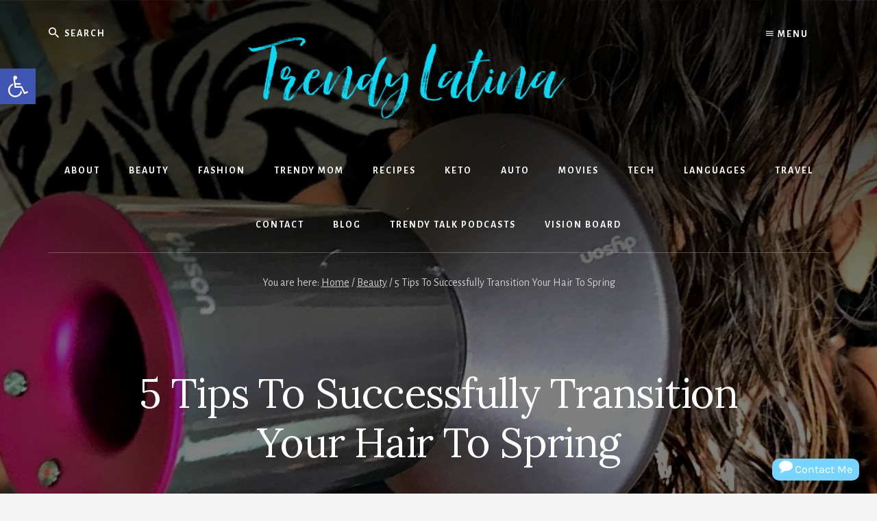

--- FILE ---
content_type: text/html; charset=UTF-8
request_url: https://trendylatina.com/5-tips-to-successfully-transition-your-hair-to-spring/
body_size: 55003
content:
<!DOCTYPE html>
<html lang="en-US">
<head >
<meta charset="UTF-8" />
<meta name="viewport" content="width=device-width, initial-scale=1" />
<meta name='robots' content='index, follow, max-image-preview:large, max-snippet:-1, max-video-preview:-1' />

	<!-- This site is optimized with the Yoast SEO plugin v26.7 - https://yoast.com/wordpress/plugins/seo/ -->
	<title>5 Tips To Successfully Transition Your Hair To Spring | Trendy Latina</title>
	<meta name="description" content="Sharing how to transition your hair to Spring and how Dyson Supersonic Hair Care is the best tool to accomplish it." />
	<link rel="canonical" href="https://trendylatina.com/5-tips-to-successfully-transition-your-hair-to-spring/" />
	<meta property="og:locale" content="en_US" />
	<meta property="og:type" content="article" />
	<meta property="og:title" content="5 Tips To Successfully Transition Your Hair To Spring | Trendy Latina" />
	<meta property="og:description" content="Sharing how to transition your hair to Spring and how Dyson Supersonic Hair Care is the best tool to accomplish it." />
	<meta property="og:url" content="https://trendylatina.com/5-tips-to-successfully-transition-your-hair-to-spring/" />
	<meta property="og:site_name" content="Trendy Latina" />
	<meta property="article:publisher" content="https://facebook.com/trendylatina" />
	<meta property="article:author" content="https://www.facebook.com/claudia.krusch.9" />
	<meta property="article:published_time" content="2017-02-22T18:44:14+00:00" />
	<meta property="article:modified_time" content="2017-02-22T19:00:05+00:00" />
	<meta property="og:image" content="https://trendylatina.com/wp-content/uploads/2017/02/Dyson-Supersonic-Hair-Dryer.jpg" />
	<meta property="og:image:width" content="800" />
	<meta property="og:image:height" content="566" />
	<meta property="og:image:type" content="image/jpeg" />
	<meta name="author" content="Claudia Krusch" />
	<meta name="twitter:card" content="summary_large_image" />
	<meta name="twitter:creator" content="@ckrusch" />
	<meta name="twitter:site" content="@ckrusch" />
	<meta name="twitter:label1" content="Written by" />
	<meta name="twitter:data1" content="Claudia Krusch" />
	<meta name="twitter:label2" content="Est. reading time" />
	<meta name="twitter:data2" content="4 minutes" />
	<!-- / Yoast SEO plugin. -->


<link rel='dns-prefetch' href='//assets.pinterest.com' />
<link rel='dns-prefetch' href='//www.googletagmanager.com' />
<link rel='dns-prefetch' href='//maxcdn.bootstrapcdn.com' />
<link rel='dns-prefetch' href='//fonts.googleapis.com' />
<link rel='dns-prefetch' href='//unpkg.com' />
<link href='https://fonts.gstatic.com' crossorigin rel='preconnect' />
<link rel="alternate" type="application/rss+xml" title="Trendy Latina &raquo; Feed" href="https://trendylatina.com/feed/" />
<link rel="alternate" type="application/rss+xml" title="Trendy Latina &raquo; Comments Feed" href="https://trendylatina.com/comments/feed/" />
<link rel="alternate" type="application/rss+xml" title="Trendy Latina &raquo; 5 Tips To Successfully Transition Your Hair To Spring Comments Feed" href="https://trendylatina.com/5-tips-to-successfully-transition-your-hair-to-spring/feed/" />
<link rel="alternate" title="oEmbed (JSON)" type="application/json+oembed" href="https://trendylatina.com/wp-json/oembed/1.0/embed?url=https%3A%2F%2Ftrendylatina.com%2F5-tips-to-successfully-transition-your-hair-to-spring%2F" />
<link rel="alternate" title="oEmbed (XML)" type="text/xml+oembed" href="https://trendylatina.com/wp-json/oembed/1.0/embed?url=https%3A%2F%2Ftrendylatina.com%2F5-tips-to-successfully-transition-your-hair-to-spring%2F&#038;format=xml" />
<script>(()=>{"use strict";const e=[400,500,600,700,800,900],t=e=>`wprm-min-${e}`,n=e=>`wprm-max-${e}`,s=new Set,o="ResizeObserver"in window,r=o?new ResizeObserver((e=>{for(const t of e)c(t.target)})):null,i=.5/(window.devicePixelRatio||1);function c(s){const o=s.getBoundingClientRect().width||0;for(let r=0;r<e.length;r++){const c=e[r],a=o<=c+i;o>c+i?s.classList.add(t(c)):s.classList.remove(t(c)),a?s.classList.add(n(c)):s.classList.remove(n(c))}}function a(e){s.has(e)||(s.add(e),r&&r.observe(e),c(e))}!function(e=document){e.querySelectorAll(".wprm-recipe").forEach(a)}();if(new MutationObserver((e=>{for(const t of e)for(const e of t.addedNodes)e instanceof Element&&(e.matches?.(".wprm-recipe")&&a(e),e.querySelectorAll?.(".wprm-recipe").forEach(a))})).observe(document.documentElement,{childList:!0,subtree:!0}),!o){let e=0;addEventListener("resize",(()=>{e&&cancelAnimationFrame(e),e=requestAnimationFrame((()=>s.forEach(c)))}),{passive:!0})}})();</script><style id='wp-img-auto-sizes-contain-inline-css'>
img:is([sizes=auto i],[sizes^="auto," i]){contain-intrinsic-size:3000px 1500px}
/*# sourceURL=wp-img-auto-sizes-contain-inline-css */
</style>
<link rel='stylesheet' id='genesis-blocks-style-css-css' href='https://trendylatina.com/wp-content/plugins/genesis-blocks/dist/style-blocks.build.css?ver=1765844821' media='all' />
<link rel='stylesheet' id='essence-pro-css' href='https://trendylatina.com/wp-content/themes/essence-pro/style.css?ver=1.5.1' media='all' />
<style id='essence-pro-inline-css'>


		.single .content .entry-content > p:first-of-type {
			font-size: 26px;
			letter-spacing: -0.7px;
		}

		

		a,
		h6,
		.gb-block-post-grid-title a:focus,
		.gb-block-post-grid-title a:hover,
		.entry-title a:focus,
		.entry-title a:hover,
		.menu-toggle:focus,
		.menu-toggle:hover,
		.off-screen-menu .genesis-nav-menu a:focus,
		.off-screen-menu .genesis-nav-menu a:hover,
		.off-screen-menu .current-menu-item > a,
		.sidebar .featured-content .entry-title a,
		.site-footer .current-menu-item > a,
		.site-footer .genesis-nav-menu a:focus,
		.site-footer .genesis-nav-menu a:hover,
		.sub-menu-toggle:focus,
		.sub-menu-toggle:hover {
			color: #44d3dd;
		}

		a.button.text,
		a.more-link.button.text,
		button.text,
		input[type="button"].text,
		input[type="reset"].text,
		input[type="submit"].text,
		.gb-block-post-grid a.gb-block-post-grid-more-link,
		.more-link,
		.pagination a:focus,
		.pagination a:hover,
		.pagination .active a {
			border-color: #44d3dd;
			color: #44d3dd;
		}

		button,
		input[type="button"],
		input[type="reset"],
		input[type="submit"],
		.footer-cta::before,
		.button,
		.error404 .site-inner::before,
		.page .site-inner::before,
		.sidebar .enews-widget input[type="submit"],
		.single .site-inner::before,
		.site-container div.wpforms-container-full .wpforms-form input[type="submit"],
		.site-container div.wpforms-container-full .wpforms-form button[type="submit"]	{
			background-color: #44d3dd;
			color: #000000;
		}

		@media only screen and (max-width: 1023px) {
			.genesis-responsive-menu .genesis-nav-menu a:focus,
			.genesis-responsive-menu .genesis-nav-menu a:hover {
				color: #44d3dd;
			}
		}

		
/*# sourceURL=essence-pro-inline-css */
</style>
<style id='wp-emoji-styles-inline-css'>

	img.wp-smiley, img.emoji {
		display: inline !important;
		border: none !important;
		box-shadow: none !important;
		height: 1em !important;
		width: 1em !important;
		margin: 0 0.07em !important;
		vertical-align: -0.1em !important;
		background: none !important;
		padding: 0 !important;
	}
/*# sourceURL=wp-emoji-styles-inline-css */
</style>
<style id='wp-block-library-inline-css'>
:root{--wp-block-synced-color:#7a00df;--wp-block-synced-color--rgb:122,0,223;--wp-bound-block-color:var(--wp-block-synced-color);--wp-editor-canvas-background:#ddd;--wp-admin-theme-color:#007cba;--wp-admin-theme-color--rgb:0,124,186;--wp-admin-theme-color-darker-10:#006ba1;--wp-admin-theme-color-darker-10--rgb:0,107,160.5;--wp-admin-theme-color-darker-20:#005a87;--wp-admin-theme-color-darker-20--rgb:0,90,135;--wp-admin-border-width-focus:2px}@media (min-resolution:192dpi){:root{--wp-admin-border-width-focus:1.5px}}.wp-element-button{cursor:pointer}:root .has-very-light-gray-background-color{background-color:#eee}:root .has-very-dark-gray-background-color{background-color:#313131}:root .has-very-light-gray-color{color:#eee}:root .has-very-dark-gray-color{color:#313131}:root .has-vivid-green-cyan-to-vivid-cyan-blue-gradient-background{background:linear-gradient(135deg,#00d084,#0693e3)}:root .has-purple-crush-gradient-background{background:linear-gradient(135deg,#34e2e4,#4721fb 50%,#ab1dfe)}:root .has-hazy-dawn-gradient-background{background:linear-gradient(135deg,#faaca8,#dad0ec)}:root .has-subdued-olive-gradient-background{background:linear-gradient(135deg,#fafae1,#67a671)}:root .has-atomic-cream-gradient-background{background:linear-gradient(135deg,#fdd79a,#004a59)}:root .has-nightshade-gradient-background{background:linear-gradient(135deg,#330968,#31cdcf)}:root .has-midnight-gradient-background{background:linear-gradient(135deg,#020381,#2874fc)}:root{--wp--preset--font-size--normal:16px;--wp--preset--font-size--huge:42px}.has-regular-font-size{font-size:1em}.has-larger-font-size{font-size:2.625em}.has-normal-font-size{font-size:var(--wp--preset--font-size--normal)}.has-huge-font-size{font-size:var(--wp--preset--font-size--huge)}.has-text-align-center{text-align:center}.has-text-align-left{text-align:left}.has-text-align-right{text-align:right}.has-fit-text{white-space:nowrap!important}#end-resizable-editor-section{display:none}.aligncenter{clear:both}.items-justified-left{justify-content:flex-start}.items-justified-center{justify-content:center}.items-justified-right{justify-content:flex-end}.items-justified-space-between{justify-content:space-between}.screen-reader-text{border:0;clip-path:inset(50%);height:1px;margin:-1px;overflow:hidden;padding:0;position:absolute;width:1px;word-wrap:normal!important}.screen-reader-text:focus{background-color:#ddd;clip-path:none;color:#444;display:block;font-size:1em;height:auto;left:5px;line-height:normal;padding:15px 23px 14px;text-decoration:none;top:5px;width:auto;z-index:100000}html :where(.has-border-color){border-style:solid}html :where([style*=border-top-color]){border-top-style:solid}html :where([style*=border-right-color]){border-right-style:solid}html :where([style*=border-bottom-color]){border-bottom-style:solid}html :where([style*=border-left-color]){border-left-style:solid}html :where([style*=border-width]){border-style:solid}html :where([style*=border-top-width]){border-top-style:solid}html :where([style*=border-right-width]){border-right-style:solid}html :where([style*=border-bottom-width]){border-bottom-style:solid}html :where([style*=border-left-width]){border-left-style:solid}html :where(img[class*=wp-image-]){height:auto;max-width:100%}:where(figure){margin:0 0 1em}html :where(.is-position-sticky){--wp-admin--admin-bar--position-offset:var(--wp-admin--admin-bar--height,0px)}@media screen and (max-width:600px){html :where(.is-position-sticky){--wp-admin--admin-bar--position-offset:0px}}

/*# sourceURL=wp-block-library-inline-css */
</style><style id='global-styles-inline-css'>
:root{--wp--preset--aspect-ratio--square: 1;--wp--preset--aspect-ratio--4-3: 4/3;--wp--preset--aspect-ratio--3-4: 3/4;--wp--preset--aspect-ratio--3-2: 3/2;--wp--preset--aspect-ratio--2-3: 2/3;--wp--preset--aspect-ratio--16-9: 16/9;--wp--preset--aspect-ratio--9-16: 9/16;--wp--preset--color--black: #000000;--wp--preset--color--cyan-bluish-gray: #abb8c3;--wp--preset--color--white: #ffffff;--wp--preset--color--pale-pink: #f78da7;--wp--preset--color--vivid-red: #cf2e2e;--wp--preset--color--luminous-vivid-orange: #ff6900;--wp--preset--color--luminous-vivid-amber: #fcb900;--wp--preset--color--light-green-cyan: #7bdcb5;--wp--preset--color--vivid-green-cyan: #00d084;--wp--preset--color--pale-cyan-blue: #8ed1fc;--wp--preset--color--vivid-cyan-blue: #0693e3;--wp--preset--color--vivid-purple: #9b51e0;--wp--preset--color--theme-primary: #44d3dd;--wp--preset--gradient--vivid-cyan-blue-to-vivid-purple: linear-gradient(135deg,rgb(6,147,227) 0%,rgb(155,81,224) 100%);--wp--preset--gradient--light-green-cyan-to-vivid-green-cyan: linear-gradient(135deg,rgb(122,220,180) 0%,rgb(0,208,130) 100%);--wp--preset--gradient--luminous-vivid-amber-to-luminous-vivid-orange: linear-gradient(135deg,rgb(252,185,0) 0%,rgb(255,105,0) 100%);--wp--preset--gradient--luminous-vivid-orange-to-vivid-red: linear-gradient(135deg,rgb(255,105,0) 0%,rgb(207,46,46) 100%);--wp--preset--gradient--very-light-gray-to-cyan-bluish-gray: linear-gradient(135deg,rgb(238,238,238) 0%,rgb(169,184,195) 100%);--wp--preset--gradient--cool-to-warm-spectrum: linear-gradient(135deg,rgb(74,234,220) 0%,rgb(151,120,209) 20%,rgb(207,42,186) 40%,rgb(238,44,130) 60%,rgb(251,105,98) 80%,rgb(254,248,76) 100%);--wp--preset--gradient--blush-light-purple: linear-gradient(135deg,rgb(255,206,236) 0%,rgb(152,150,240) 100%);--wp--preset--gradient--blush-bordeaux: linear-gradient(135deg,rgb(254,205,165) 0%,rgb(254,45,45) 50%,rgb(107,0,62) 100%);--wp--preset--gradient--luminous-dusk: linear-gradient(135deg,rgb(255,203,112) 0%,rgb(199,81,192) 50%,rgb(65,88,208) 100%);--wp--preset--gradient--pale-ocean: linear-gradient(135deg,rgb(255,245,203) 0%,rgb(182,227,212) 50%,rgb(51,167,181) 100%);--wp--preset--gradient--electric-grass: linear-gradient(135deg,rgb(202,248,128) 0%,rgb(113,206,126) 100%);--wp--preset--gradient--midnight: linear-gradient(135deg,rgb(2,3,129) 0%,rgb(40,116,252) 100%);--wp--preset--font-size--small: 16px;--wp--preset--font-size--medium: 20px;--wp--preset--font-size--large: 24px;--wp--preset--font-size--x-large: 42px;--wp--preset--font-size--normal: 20px;--wp--preset--font-size--larger: 28px;--wp--preset--spacing--20: 0.44rem;--wp--preset--spacing--30: 0.67rem;--wp--preset--spacing--40: 1rem;--wp--preset--spacing--50: 1.5rem;--wp--preset--spacing--60: 2.25rem;--wp--preset--spacing--70: 3.38rem;--wp--preset--spacing--80: 5.06rem;--wp--preset--shadow--natural: 6px 6px 9px rgba(0, 0, 0, 0.2);--wp--preset--shadow--deep: 12px 12px 50px rgba(0, 0, 0, 0.4);--wp--preset--shadow--sharp: 6px 6px 0px rgba(0, 0, 0, 0.2);--wp--preset--shadow--outlined: 6px 6px 0px -3px rgb(255, 255, 255), 6px 6px rgb(0, 0, 0);--wp--preset--shadow--crisp: 6px 6px 0px rgb(0, 0, 0);}:where(.is-layout-flex){gap: 0.5em;}:where(.is-layout-grid){gap: 0.5em;}body .is-layout-flex{display: flex;}.is-layout-flex{flex-wrap: wrap;align-items: center;}.is-layout-flex > :is(*, div){margin: 0;}body .is-layout-grid{display: grid;}.is-layout-grid > :is(*, div){margin: 0;}:where(.wp-block-columns.is-layout-flex){gap: 2em;}:where(.wp-block-columns.is-layout-grid){gap: 2em;}:where(.wp-block-post-template.is-layout-flex){gap: 1.25em;}:where(.wp-block-post-template.is-layout-grid){gap: 1.25em;}.has-black-color{color: var(--wp--preset--color--black) !important;}.has-cyan-bluish-gray-color{color: var(--wp--preset--color--cyan-bluish-gray) !important;}.has-white-color{color: var(--wp--preset--color--white) !important;}.has-pale-pink-color{color: var(--wp--preset--color--pale-pink) !important;}.has-vivid-red-color{color: var(--wp--preset--color--vivid-red) !important;}.has-luminous-vivid-orange-color{color: var(--wp--preset--color--luminous-vivid-orange) !important;}.has-luminous-vivid-amber-color{color: var(--wp--preset--color--luminous-vivid-amber) !important;}.has-light-green-cyan-color{color: var(--wp--preset--color--light-green-cyan) !important;}.has-vivid-green-cyan-color{color: var(--wp--preset--color--vivid-green-cyan) !important;}.has-pale-cyan-blue-color{color: var(--wp--preset--color--pale-cyan-blue) !important;}.has-vivid-cyan-blue-color{color: var(--wp--preset--color--vivid-cyan-blue) !important;}.has-vivid-purple-color{color: var(--wp--preset--color--vivid-purple) !important;}.has-black-background-color{background-color: var(--wp--preset--color--black) !important;}.has-cyan-bluish-gray-background-color{background-color: var(--wp--preset--color--cyan-bluish-gray) !important;}.has-white-background-color{background-color: var(--wp--preset--color--white) !important;}.has-pale-pink-background-color{background-color: var(--wp--preset--color--pale-pink) !important;}.has-vivid-red-background-color{background-color: var(--wp--preset--color--vivid-red) !important;}.has-luminous-vivid-orange-background-color{background-color: var(--wp--preset--color--luminous-vivid-orange) !important;}.has-luminous-vivid-amber-background-color{background-color: var(--wp--preset--color--luminous-vivid-amber) !important;}.has-light-green-cyan-background-color{background-color: var(--wp--preset--color--light-green-cyan) !important;}.has-vivid-green-cyan-background-color{background-color: var(--wp--preset--color--vivid-green-cyan) !important;}.has-pale-cyan-blue-background-color{background-color: var(--wp--preset--color--pale-cyan-blue) !important;}.has-vivid-cyan-blue-background-color{background-color: var(--wp--preset--color--vivid-cyan-blue) !important;}.has-vivid-purple-background-color{background-color: var(--wp--preset--color--vivid-purple) !important;}.has-black-border-color{border-color: var(--wp--preset--color--black) !important;}.has-cyan-bluish-gray-border-color{border-color: var(--wp--preset--color--cyan-bluish-gray) !important;}.has-white-border-color{border-color: var(--wp--preset--color--white) !important;}.has-pale-pink-border-color{border-color: var(--wp--preset--color--pale-pink) !important;}.has-vivid-red-border-color{border-color: var(--wp--preset--color--vivid-red) !important;}.has-luminous-vivid-orange-border-color{border-color: var(--wp--preset--color--luminous-vivid-orange) !important;}.has-luminous-vivid-amber-border-color{border-color: var(--wp--preset--color--luminous-vivid-amber) !important;}.has-light-green-cyan-border-color{border-color: var(--wp--preset--color--light-green-cyan) !important;}.has-vivid-green-cyan-border-color{border-color: var(--wp--preset--color--vivid-green-cyan) !important;}.has-pale-cyan-blue-border-color{border-color: var(--wp--preset--color--pale-cyan-blue) !important;}.has-vivid-cyan-blue-border-color{border-color: var(--wp--preset--color--vivid-cyan-blue) !important;}.has-vivid-purple-border-color{border-color: var(--wp--preset--color--vivid-purple) !important;}.has-vivid-cyan-blue-to-vivid-purple-gradient-background{background: var(--wp--preset--gradient--vivid-cyan-blue-to-vivid-purple) !important;}.has-light-green-cyan-to-vivid-green-cyan-gradient-background{background: var(--wp--preset--gradient--light-green-cyan-to-vivid-green-cyan) !important;}.has-luminous-vivid-amber-to-luminous-vivid-orange-gradient-background{background: var(--wp--preset--gradient--luminous-vivid-amber-to-luminous-vivid-orange) !important;}.has-luminous-vivid-orange-to-vivid-red-gradient-background{background: var(--wp--preset--gradient--luminous-vivid-orange-to-vivid-red) !important;}.has-very-light-gray-to-cyan-bluish-gray-gradient-background{background: var(--wp--preset--gradient--very-light-gray-to-cyan-bluish-gray) !important;}.has-cool-to-warm-spectrum-gradient-background{background: var(--wp--preset--gradient--cool-to-warm-spectrum) !important;}.has-blush-light-purple-gradient-background{background: var(--wp--preset--gradient--blush-light-purple) !important;}.has-blush-bordeaux-gradient-background{background: var(--wp--preset--gradient--blush-bordeaux) !important;}.has-luminous-dusk-gradient-background{background: var(--wp--preset--gradient--luminous-dusk) !important;}.has-pale-ocean-gradient-background{background: var(--wp--preset--gradient--pale-ocean) !important;}.has-electric-grass-gradient-background{background: var(--wp--preset--gradient--electric-grass) !important;}.has-midnight-gradient-background{background: var(--wp--preset--gradient--midnight) !important;}.has-small-font-size{font-size: var(--wp--preset--font-size--small) !important;}.has-medium-font-size{font-size: var(--wp--preset--font-size--medium) !important;}.has-large-font-size{font-size: var(--wp--preset--font-size--large) !important;}.has-x-large-font-size{font-size: var(--wp--preset--font-size--x-large) !important;}
/*# sourceURL=global-styles-inline-css */
</style>

<style id='classic-theme-styles-inline-css'>
/*! This file is auto-generated */
.wp-block-button__link{color:#fff;background-color:#32373c;border-radius:9999px;box-shadow:none;text-decoration:none;padding:calc(.667em + 2px) calc(1.333em + 2px);font-size:1.125em}.wp-block-file__button{background:#32373c;color:#fff;text-decoration:none}
/*# sourceURL=/wp-includes/css/classic-themes.min.css */
</style>
<link rel='stylesheet' id='wprm-public-css' href='https://trendylatina.com/wp-content/plugins/wp-recipe-maker/dist/public-legacy.css?ver=10.3.2' media='all' />
<link rel='stylesheet' id='pntrst_stylesheet-css' href='https://trendylatina.com/wp-content/plugins/bws-pinterest/css/style.css?ver=1.2.1' media='all' />
<link rel='stylesheet' id='contact-form-7-css' href='https://trendylatina.com/wp-content/plugins/contact-form-7/includes/css/styles.css?ver=6.1.4' media='all' />
<link rel='stylesheet' id='wp-next-post-navi-style-css' href='https://trendylatina.com/wp-content/plugins/wp-next-post-navi/style.css?ver=8c22e7b12aa8f4f81439ecf284c44430' media='all' />
<link rel='stylesheet' id='wprm-template-css' href='https://trendylatina.com/wp-content/plugins/wp-recipe-maker/templates/recipe/legacy/tastefully-simple/tastefully-simple.min.css?ver=10.3.2' media='all' />
<link rel='stylesheet' id='scontact-css-css' href='https://trendylatina.com/wp-content/plugins/wp-social-contact/css/wpscontact-front.css?ver=1.35' media='all' />
<link rel='stylesheet' id='scontac-animate-css-css' href='https://trendylatina.com/wp-content/plugins/wp-social-contact/css/animate.min.css?ver=1.35' media='all' />
<link rel='stylesheet' id='wpfresh4_fa-css' href='//maxcdn.bootstrapcdn.com/font-awesome/4.7.0/css/font-awesome.min.css?ver=1.35' media='all' />
<link rel='stylesheet' id='essence-pro-fonts-css' href='https://fonts.googleapis.com/css?family=Alegreya+Sans%3A400%2C400i%2C700%7CLora%3A400%2C700&#038;display=swap&#038;ver=1.5.1' media='all' />
<link rel='stylesheet' id='ionicons-css' href='https://unpkg.com/ionicons@4.1.2/dist/css/ionicons.min.css?ver=1.5.1' media='all' />
<link rel='stylesheet' id='essence-pro-gutenberg-css' href='https://trendylatina.com/wp-content/themes/essence-pro/lib/gutenberg/front-end.css?ver=1.5.1' media='all' />
<style id='essence-pro-gutenberg-inline-css'>
.gb-block-post-grid .gb-post-grid-items .gb-block-post-grid-title a:hover {
	color: #44d3dd;
}

.site-container .wp-block-button .wp-block-button__link {
	background-color: #44d3dd;
}

.wp-block-button .wp-block-button__link:not(.has-background),
.wp-block-button .wp-block-button__link:not(.has-background):focus,
.wp-block-button .wp-block-button__link:not(.has-background):hover {
	color: #000000;
}

.site-container .wp-block-button.is-style-outline .wp-block-button__link {
	color: #44d3dd;
}

.site-container .wp-block-button.is-style-outline .wp-block-button__link:focus,
.site-container .wp-block-button.is-style-outline .wp-block-button__link:hover {
	color: #67f6ff;
}		.site-container .has-small-font-size {
			font-size: 16px;
		}		.site-container .has-normal-font-size {
			font-size: 20px;
		}		.site-container .has-large-font-size {
			font-size: 24px;
		}		.site-container .has-larger-font-size {
			font-size: 28px;
		}		.site-container .has-theme-primary-color,
		.site-container .wp-block-button .wp-block-button__link.has-theme-primary-color,
		.site-container .wp-block-button.is-style-outline .wp-block-button__link.has-theme-primary-color {
			color: #44d3dd;
		}

		.site-container .has-theme-primary-background-color,
		.site-container .wp-block-button .wp-block-button__link.has-theme-primary-background-color,
		.site-container .wp-block-pullquote.is-style-solid-color.has-theme-primary-background-color {
			background-color: #44d3dd;
		}
/*# sourceURL=essence-pro-gutenberg-inline-css */
</style>
<link rel='stylesheet' id='pojo-a11y-css' href='https://trendylatina.com/wp-content/plugins/wp-ada-pro/assets/css/style.min.css?ver=1.0.0' media='all' />
<link rel='stylesheet' id='__EPYT__style-css' href='https://trendylatina.com/wp-content/plugins/youtube-embed-plus/styles/ytprefs.min.css?ver=14.2.4' media='all' />
<style id='__EPYT__style-inline-css'>

                .epyt-gallery-thumb {
                        width: 33.333%;
                }
                
/*# sourceURL=__EPYT__style-inline-css */
</style>
<script src="https://trendylatina.com/wp-includes/js/jquery/jquery.min.js?ver=3.7.1" id="jquery-core-js"></script>
<script src="https://trendylatina.com/wp-includes/js/jquery/jquery-migrate.min.js?ver=3.4.1" id="jquery-migrate-js"></script>
<script id="scontact-front-js-extra">
var wpscontact_settings = {"ajaxurl":"https://trendylatina.com/wp-admin/admin-ajax.php"};
//# sourceURL=scontact-front-js-extra
</script>
<script src="https://trendylatina.com/wp-content/plugins/wp-social-contact/js/wpscontact-front.js?ver=1.35" id="scontact-front-js"></script>

<!-- Google tag (gtag.js) snippet added by Site Kit -->
<!-- Google Analytics snippet added by Site Kit -->
<script src="https://www.googletagmanager.com/gtag/js?id=GT-PZ6FCW4" id="google_gtagjs-js" async></script>
<script id="google_gtagjs-js-after">
window.dataLayer = window.dataLayer || [];function gtag(){dataLayer.push(arguments);}
gtag("set","linker",{"domains":["trendylatina.com"]});
gtag("js", new Date());
gtag("set", "developer_id.dZTNiMT", true);
gtag("config", "GT-PZ6FCW4");
//# sourceURL=google_gtagjs-js-after
</script>
<script id="__ytprefs__-js-extra">
var _EPYT_ = {"ajaxurl":"https://trendylatina.com/wp-admin/admin-ajax.php","security":"fd106f5ae8","gallery_scrolloffset":"20","eppathtoscripts":"https://trendylatina.com/wp-content/plugins/youtube-embed-plus/scripts/","eppath":"https://trendylatina.com/wp-content/plugins/youtube-embed-plus/","epresponsiveselector":"[\"iframe.__youtube_prefs_widget__\"]","epdovol":"1","version":"14.2.4","evselector":"iframe.__youtube_prefs__[src], iframe[src*=\"youtube.com/embed/\"], iframe[src*=\"youtube-nocookie.com/embed/\"]","ajax_compat":"","maxres_facade":"eager","ytapi_load":"light","pause_others":"","stopMobileBuffer":"1","facade_mode":"1","not_live_on_channel":""};
//# sourceURL=__ytprefs__-js-extra
</script>
<script src="https://trendylatina.com/wp-content/plugins/youtube-embed-plus/scripts/ytprefs.min.js?ver=14.2.4" id="__ytprefs__-js"></script>
<link rel="https://api.w.org/" href="https://trendylatina.com/wp-json/" /><link rel="alternate" title="JSON" type="application/json" href="https://trendylatina.com/wp-json/wp/v2/posts/25349" /><meta name="generator" content="Site Kit by Google 1.170.0" /><style type="text/css">
					.wp-next-post-navi a{
					text-decoration: none;
font:bold 16px sans-serif, arial;
color: #666;
					}
				 </style><style type="text/css"> html body .wprm-recipe-container { color: #333333; } html body .wprm-recipe-container a.wprm-recipe-print { color: #333333; } html body .wprm-recipe-container a.wprm-recipe-print:hover { color: #333333; } html body .wprm-recipe-container .wprm-recipe { background-color: #ffffff; } html body .wprm-recipe-container .wprm-recipe { border-color: #aaaaaa; } html body .wprm-recipe-container .wprm-recipe-tastefully-simple .wprm-recipe-time-container { border-color: #aaaaaa; } html body .wprm-recipe-container .wprm-recipe .wprm-color-border { border-color: #aaaaaa; } html body .wprm-recipe-container a { color: #dd4949; } html body .wprm-recipe-container .wprm-recipe-tastefully-simple .wprm-recipe-name { color: #000000; } html body .wprm-recipe-container .wprm-recipe-tastefully-simple .wprm-recipe-header { color: #000000; } html body .wprm-recipe-container h1 { color: #000000; } html body .wprm-recipe-container h2 { color: #000000; } html body .wprm-recipe-container h3 { color: #000000; } html body .wprm-recipe-container h4 { color: #000000; } html body .wprm-recipe-container h5 { color: #000000; } html body .wprm-recipe-container h6 { color: #000000; } html body .wprm-recipe-container svg path { fill: #343434; } html body .wprm-recipe-container svg rect { fill: #343434; } html body .wprm-recipe-container svg polygon { stroke: #343434; } html body .wprm-recipe-container .wprm-rating-star-full svg polygon { fill: #343434; } html body .wprm-recipe-container .wprm-recipe .wprm-color-accent { background-color: #06169f; } html body .wprm-recipe-container .wprm-recipe .wprm-color-accent { color: #ffffff; } html body .wprm-recipe-container .wprm-recipe .wprm-color-accent a.wprm-recipe-print { color: #ffffff; } html body .wprm-recipe-container .wprm-recipe .wprm-color-accent a.wprm-recipe-print:hover { color: #ffffff; } html body .wprm-recipe-container .wprm-recipe-colorful .wprm-recipe-header { background-color: #06169f; } html body .wprm-recipe-container .wprm-recipe-colorful .wprm-recipe-header { color: #ffffff; } html body .wprm-recipe-container .wprm-recipe-colorful .wprm-recipe-meta > div { background-color: #3498db; } html body .wprm-recipe-container .wprm-recipe-colorful .wprm-recipe-meta > div { color: #ffffff; } html body .wprm-recipe-container .wprm-recipe-colorful .wprm-recipe-meta > div a.wprm-recipe-print { color: #ffffff; } html body .wprm-recipe-container .wprm-recipe-colorful .wprm-recipe-meta > div a.wprm-recipe-print:hover { color: #ffffff; } .wprm-rating-star svg polygon { stroke: #343434; } .wprm-rating-star.wprm-rating-star-full svg polygon { fill: #343434; } html body .wprm-recipe-container .wprm-recipe-instruction-image { text-align: left; } html body .wprm-recipe-container li.wprm-recipe-ingredient { list-style-type: disc; } html body .wprm-recipe-container li.wprm-recipe-instruction { list-style-type: decimal; } .tippy-box[data-theme~="wprm"] { background-color: #333333; color: #FFFFFF; } .tippy-box[data-theme~="wprm"][data-placement^="top"] > .tippy-arrow::before { border-top-color: #333333; } .tippy-box[data-theme~="wprm"][data-placement^="bottom"] > .tippy-arrow::before { border-bottom-color: #333333; } .tippy-box[data-theme~="wprm"][data-placement^="left"] > .tippy-arrow::before { border-left-color: #333333; } .tippy-box[data-theme~="wprm"][data-placement^="right"] > .tippy-arrow::before { border-right-color: #333333; } .tippy-box[data-theme~="wprm"] a { color: #FFFFFF; } .wprm-comment-rating svg { width: 18px !important; height: 18px !important; } img.wprm-comment-rating { width: 90px !important; height: 18px !important; } body { --comment-rating-star-color: #343434; } body { --wprm-popup-font-size: 16px; } body { --wprm-popup-background: #ffffff; } body { --wprm-popup-title: #000000; } body { --wprm-popup-content: #444444; } body { --wprm-popup-button-background: #444444; } body { --wprm-popup-button-text: #ffffff; } body { --wprm-popup-accent: #747B2D; }</style><style type="text/css">.wprm-glossary-term {color: #5A822B;text-decoration: underline;cursor: help;}</style><link rel="pingback" href="https://trendylatina.com/xmlrpc.php" />
<meta name="p:domain_verify" content="2b6c481db079e60f9e3b805d2897cb2c"/>
<meta name="yandex-verification" content="7108f3aaca23a2e4" />
<meta name="description" content="Latina Blogger, Latina Fashion and Beauty Blogger and Latina Car Reviewer" />

<script type="application/ld+json" class="saswp-schema-markup-output">
[{"@context":"https:\/\/schema.org\/","@type":"VideoObject","@id":"https:\/\/trendylatina.com\/5-tips-to-successfully-transition-your-hair-to-spring\/#videoobject","url":"https:\/\/trendylatina.com\/5-tips-to-successfully-transition-your-hair-to-spring\/","headline":"5 Tips To Successfully Transition Your Hair To Spring","datePublished":"2017-02-22T13:44:14-05:00","dateModified":"2017-02-22T14:00:05-05:00","description":"Sharing how to transition your hair to Spring and how Dyson Supersonic Hair Care is the best tool to accomplish it.","transcript":"&nbsp;        &nbsp;        Spring is just around the corner, right?    Now it's the time to start rethinking skin and hair care to help the transition to avoid, in the case of your hair, breakage and damaged ends with the temperature changes.    I have five tips to help you keep your hair healthy, while getting it ready to retire the ponytail season!  Trendy Hair Tips  Tip 1      Wash your hair regularly to avoid build up, tangled hair and massage while using the shampoo to activate the blood flow on your head which brings nutrients and that beautiful natural shine to it! My hair dresser's assistant told me that, I have been using this tip ever since!  Tip 2      Use a natural and organic hair mask to moisturize your hair and leave it soaking into those great ingredients to restore the moisture it lost in the winter. I usually make a coconut lavender mask at night before I work out and wash it afterwards. Here is the link to it: Coconut Lavender Hair Mask.  Tip 3      If you are like me and have long hair, but leave it in a pony tail most of the day while you are working, make sure you brush your hair once a day to keep the circulation going and avoid those knots you physically have to cut to get rid of.  Tip 4      Skip the Hair Dresser.\u00a0Yes! Trust me, nobody loves going to the hairdresser more than I do for a nice blow dry, but you never know who will take care of your hair if your regular hair dresser is not available and in my case, the fear of having my hair pulled and broken by a person who's in a hurry or doesn't know how to handle long curly hair is real. So, I only schedule blow dry appointments after my color or when I have a really important event.  Tip 5      Take care and style at home.    I use my own hair dryer and tools to style my hair at home most of the time. So I can avoid damaging my hair. That's why I went over the moon when I found out that\u00a0Dyson has penetrated the beauty industry with a game changing hair dryer and that the technology benefits make it a must-have accessory for all.    Let me share a little bit about my new Dyson:    Besides looking so cool, the Dyson Supersonic\u2122 hair dryer is turning convention on its head. With a unique digital motor for fast and balanced drying, an intelligent thermistor to help protect hair from extreme heat damage, main feature I love; it offers three magnetic styling attachments!!  Here are some Features I Really love:     \tIt helps prevent extreme heat damage to protect natural hair shine. Air temperature is measured 20 times every second, keeping the temperature under control.   \tAlways being on the go, the ultra fast drying helps so much. Drying shouldn't take forever, right?   \tLightweight and balanced. Dyson put the motor in the handle, who would think of doing that??? It completely rebalances the dryer's weight and shape.   \tMagnetic attachments. Only the Dyson Supersonic\u2122 hair dryer comes with magnetic attachments - so you can adjust quickly and easily.   \tDyson smoothing nozzle. Dries hair gently using smooth, wide air, allowing you to dry and style at the same time.   \tDyson styling concentrator. High-velocity, focused air that lets you style one section at a time \u2013 without worrying about disturbing the rest.   \t\u00a0Dyson diffuser. Engineered to disperse air evenly around each of your ringlets. Simulates natural drying to help reduce frizz and improve definition. A must have when you have curly and frizzy hair like mine!   \tAcoustically tuned. Love how quiet it is!   \t3 precise speed settings. Fast drying, regular drying, and styling. 4 heat settings: constant cold, low, medium, and high.    Let's see it in Action!! I'm having so much fun with the Dyson that it makes me want to sing!! Have you also noticed my do not disturb top??? Yes, that's\u00a0how I feel when I'm using the Dyson!!! So much fun, knowing I'm taking care of my hair while styling it!        Check it out - different ways to use it:    I know by now you want to head to your nearest BestBuy and get one, right??    It is my most powerful tool to restore and preserve my hair!! I'm loving it!    Let me know what you think, as usual, give us a Trendy Shout!","name":"5 Tips To Successfully Transition Your Hair To Spring","uploadDate":"2017-02-22T13:44:14-05:00","thumbnailUrl":"https:\/\/trendylatina.com\/wp-content\/uploads\/2017\/02\/Dyson-Supersonic-Hair-Dryer-150x150.jpg","author":{"@type":"Person","name":"Claudia Krusch","description":"Mother, Foreign Language teacher at EasyLearn Languages, car reviewer and the driving force behind Social Coerce - a Social Media Management organization; the author is also a lifestyle and fashion digital influencer and active member of many blogging networks.","url":"https:\/\/trendylatina.com\/author\/admin\/","sameAs":["https:\/\/trendylatina.com","https:\/\/www.facebook.com\/claudia.krusch.9","ckrusch","https:\/\/www.instagram.com\/ckrusch\/","https:\/\/www.linkedin.com\/in\/claudia-krusch-9847b610","https:\/\/www.pinterest.com\/ckrusch","https:\/\/www.youtube.com\/user\/ckrusch"],"image":{"@type":"ImageObject","url":"https:\/\/secure.gravatar.com\/avatar\/3c29d1d2f00254ea74985e11548265bbc6690248900f38eff0e19fdb19469739?s=96&r=g","height":96,"width":96}},"contentUrl":"https:\/\/www.youtube.com\/embed\/sYwRngiuGis","embedUrl":"https:\/\/www.youtube.com\/embed\/sYwRngiuGis"},

{"@context":"https:\/\/schema.org\/","@type":"Blogposting","@id":"https:\/\/trendylatina.com\/5-tips-to-successfully-transition-your-hair-to-spring\/#Blogposting","url":"https:\/\/trendylatina.com\/5-tips-to-successfully-transition-your-hair-to-spring\/","inLanguage":"en-US","mainEntityOfPage":"https:\/\/trendylatina.com\/5-tips-to-successfully-transition-your-hair-to-spring\/","headline":"5 Tips To Successfully Transition Your Hair To Spring","description":"Sharing how to transition your hair to Spring and how Dyson Supersonic Hair Care is the best tool to accomplish it.","articleBody":"&nbsp;        &nbsp;        Spring is just around the corner, right?    Now it's the time to start rethinking skin and hair care to help the transition to avoid, in the case of your hair, breakage and damaged ends with the temperature changes.    I have five tips to help you keep your hair healthy, while getting it ready to retire the ponytail season!  Trendy Hair Tips  Tip 1      Wash your hair regularly to avoid build up, tangled hair and massage while using the shampoo to activate the blood flow on your head which brings nutrients and that beautiful natural shine to it! My hair dresser's assistant told me that, I have been using this tip ever since!  Tip 2      Use a natural and organic hair mask to moisturize your hair and leave it soaking into those great ingredients to restore the moisture it lost in the winter. I usually make a coconut lavender mask at night before I work out and wash it afterwards. Here is the link to it: Coconut Lavender Hair Mask.  Tip 3      If you are like me and have long hair, but leave it in a pony tail most of the day while you are working, make sure you brush your hair once a day to keep the circulation going and avoid those knots you physically have to cut to get rid of.  Tip 4      Skip the Hair Dresser.\u00a0Yes! Trust me, nobody loves going to the hairdresser more than I do for a nice blow dry, but you never know who will take care of your hair if your regular hair dresser is not available and in my case, the fear of having my hair pulled and broken by a person who's in a hurry or doesn't know how to handle long curly hair is real. So, I only schedule blow dry appointments after my color or when I have a really important event.  Tip 5      Take care and style at home.    I use my own hair dryer and tools to style my hair at home most of the time. So I can avoid damaging my hair. That's why I went over the moon when I found out that\u00a0Dyson has penetrated the beauty industry with a game changing hair dryer and that the technology benefits make it a must-have accessory for all.    Let me share a little bit about my new Dyson:    Besides looking so cool, the Dyson Supersonic\u2122 hair dryer is turning convention on its head. With a unique digital motor for fast and balanced drying, an intelligent thermistor to help protect hair from extreme heat damage, main feature I love; it offers three magnetic styling attachments!!  Here are some Features I Really love:     \tIt helps prevent extreme heat damage to protect natural hair shine. Air temperature is measured 20 times every second, keeping the temperature under control.   \tAlways being on the go, the ultra fast drying helps so much. Drying shouldn't take forever, right?   \tLightweight and balanced. Dyson put the motor in the handle, who would think of doing that??? It completely rebalances the dryer's weight and shape.   \tMagnetic attachments. Only the Dyson Supersonic\u2122 hair dryer comes with magnetic attachments - so you can adjust quickly and easily.   \tDyson smoothing nozzle. Dries hair gently using smooth, wide air, allowing you to dry and style at the same time.   \tDyson styling concentrator. High-velocity, focused air that lets you style one section at a time \u2013 without worrying about disturbing the rest.   \t\u00a0Dyson diffuser. Engineered to disperse air evenly around each of your ringlets. Simulates natural drying to help reduce frizz and improve definition. A must have when you have curly and frizzy hair like mine!   \tAcoustically tuned. Love how quiet it is!   \t3 precise speed settings. Fast drying, regular drying, and styling. 4 heat settings: constant cold, low, medium, and high.    Let's see it in Action!! I'm having so much fun with the Dyson that it makes me want to sing!! Have you also noticed my do not disturb top??? Yes, that's\u00a0how I feel when I'm using the Dyson!!! So much fun, knowing I'm taking care of my hair while styling it!        Check it out - different ways to use it:    I know by now you want to head to your nearest BestBuy and get one, right??    It is my most powerful tool to restore and preserve my hair!! I'm loving it!    Let me know what you think, as usual, give us a Trendy Shout!","keywords":"Dyson, Dyson Supersonic Hair Dryer, hair, hair care, Spring Hair Care Tips, ","datePublished":"2017-02-22T13:44:14-05:00","dateModified":"2017-02-22T14:00:05-05:00","author":{"@type":"Person","name":"Claudia Krusch","description":"Mother, Foreign Language teacher at EasyLearn Languages, car reviewer and the driving force behind Social Coerce - a Social Media Management organization; the author is also a lifestyle and fashion digital influencer and active member of many blogging networks.","url":"https:\/\/trendylatina.com\/author\/admin\/","sameAs":["https:\/\/trendylatina.com","https:\/\/www.facebook.com\/claudia.krusch.9","ckrusch","https:\/\/www.instagram.com\/ckrusch\/","https:\/\/www.linkedin.com\/in\/claudia-krusch-9847b610","https:\/\/www.pinterest.com\/ckrusch","https:\/\/www.youtube.com\/user\/ckrusch"],"image":{"@type":"ImageObject","url":"https:\/\/secure.gravatar.com\/avatar\/3c29d1d2f00254ea74985e11548265bbc6690248900f38eff0e19fdb19469739?s=96&r=g","height":96,"width":96}},"editor":{"@type":"Person","name":"Claudia Krusch","description":"Mother, Foreign Language teacher at EasyLearn Languages, car reviewer and the driving force behind Social Coerce - a Social Media Management organization; the author is also a lifestyle and fashion digital influencer and active member of many blogging networks.","url":"https:\/\/trendylatina.com\/author\/admin\/","sameAs":["https:\/\/trendylatina.com","https:\/\/www.facebook.com\/claudia.krusch.9","ckrusch","https:\/\/www.instagram.com\/ckrusch\/","https:\/\/www.linkedin.com\/in\/claudia-krusch-9847b610","https:\/\/www.pinterest.com\/ckrusch","https:\/\/www.youtube.com\/user\/ckrusch"],"image":{"@type":"ImageObject","url":"https:\/\/secure.gravatar.com\/avatar\/3c29d1d2f00254ea74985e11548265bbc6690248900f38eff0e19fdb19469739?s=96&r=g","height":96,"width":96}},"publisher":{"@type":"Organization","name":"Trendy Latina","url":"https:\/\/trendylatina.com","logo":{"@type":"ImageObject","url":"https:\/\/trendylatina.com\/wp-content\/uploads\/2019\/06\/TrendyLatinaLogo-160x50.png","width":160,"height":50}},"comment":[{"@type":"Comment","id":"https:\/\/trendylatina.com\/5-tips-to-successfully-transition-your-hair-to-spring\/#comment-119694","dateCreated":"2017-02-27T13:24:31-05:00","description":"That hair dryer looks awesome! We love everything DYSON so I can't wait to try this!","author":{"@type":"Person","name":"Kendall Rayburn","url":"http:\/\/www.kendallrayburn.com"}},{"@type":"Comment","id":"https:\/\/trendylatina.com\/5-tips-to-successfully-transition-your-hair-to-spring\/#comment-119688","dateCreated":"2017-02-25T22:24:09-05:00","description":"This looks like such a great hair dryer. And being made by Dyson, you know it's top notch.","author":{"@type":"Person","name":"Kelly Hutchison","url":"http:\/\/www.kickingitwithkelly.com"}},{"@type":"Comment","id":"https:\/\/trendylatina.com\/5-tips-to-successfully-transition-your-hair-to-spring\/#comment-119684","dateCreated":"2017-02-25T15:54:28-05:00","description":"Beautiful pictures! You said you're using coconut mask. Coconut oil is the best thing in the world! Honestly. A few months ago I started losing hair quite badly. They were everywhere. Coconut oil saved me. Whatever it contains, it's magical.\r\nVery lovely post ;) Thank you!","author":{"@type":"Person","name":"Karolina","url":"http:\/\/www.epilatorhome.com\/"}},{"@type":"Comment","id":"https:\/\/trendylatina.com\/5-tips-to-successfully-transition-your-hair-to-spring\/#comment-119678","dateCreated":"2017-02-24T16:21:35-05:00","description":"Such great tips! I love using a hair mask on my hair. The transition from winter to spring isn't always easy, so it's so important to make sure your hair stays healthy!","author":{"@type":"Person","name":"adriana","url":""}},{"@type":"Comment","id":"https:\/\/trendylatina.com\/5-tips-to-successfully-transition-your-hair-to-spring\/#comment-119676","dateCreated":"2017-02-24T12:35:45-05:00","description":"These are great tips on getting one's hair ready for spring. I love to keep my hair up in a ponytail during the warmer months, but I will try some easy, cute hairstyles  this spring.","author":{"@type":"Person","name":"Jenn @ EngineerMommy","url":"http:\/\/engineermommy.com\/"}},{"@type":"Comment","id":"https:\/\/trendylatina.com\/5-tips-to-successfully-transition-your-hair-to-spring\/#comment-119675","dateCreated":"2017-02-24T12:04:44-05:00","description":"I so want this hair dryer!  It looks amazing.  I have naturally straight hair but a good blowout always looks amazing","author":{"@type":"Person","name":"Laura Funk","url":"http:\/\/www.wegotthefunk1.com"}},{"@type":"Comment","id":"https:\/\/trendylatina.com\/5-tips-to-successfully-transition-your-hair-to-spring\/#comment-119674","dateCreated":"2017-02-24T11:06:36-05:00","description":"I bet this is an amazing hair dryer. So excited to test it out. I love the Dyson brand!","author":{"@type":"Person","name":"Mary Edwards","url":""}},{"@type":"Comment","id":"https:\/\/trendylatina.com\/5-tips-to-successfully-transition-your-hair-to-spring\/#comment-119673","dateCreated":"2017-02-24T09:56:01-05:00","description":"I need that for my hair! It looks horrible right now!","author":{"@type":"Person","name":"Jennifer","url":"http:\/\/www.jenaroundtheworld.com"}},{"@type":"Comment","id":"https:\/\/trendylatina.com\/5-tips-to-successfully-transition-your-hair-to-spring\/#comment-119672","dateCreated":"2017-02-24T08:56:27-05:00","description":"i love that hair dryer! i ve been seeing this brand lately, i guess it works really perfect!","author":{"@type":"Person","name":"Nikki Wayne","url":""}},{"@type":"Comment","id":"https:\/\/trendylatina.com\/5-tips-to-successfully-transition-your-hair-to-spring\/#comment-119670","dateCreated":"2017-02-24T07:31:44-05:00","description":"Oh I definitely need this one! I'll let my friends know about this.","author":{"@type":"Person","name":"Anosa","url":"http:\/\/www.ajulydreamer.com"}},{"@type":"Comment","id":"https:\/\/trendylatina.com\/5-tips-to-successfully-transition-your-hair-to-spring\/#comment-119667","dateCreated":"2017-02-24T03:52:33-05:00","description":"This sounds like a good hair dryer. Thank you so much for the tips!","author":{"@type":"Person","name":"Toni | Boulder Locavore","url":"http:\/\/boulderlocavore.com"}},{"@type":"Comment","id":"https:\/\/trendylatina.com\/5-tips-to-successfully-transition-your-hair-to-spring\/#comment-119666","dateCreated":"2017-02-24T00:28:50-05:00","description":"That looks like such a cool dryer! I really need to come up with some nice easy hair sprucing ideas so I can quickly wash\/style and go, this looks like a great tool to try!","author":{"@type":"Person","name":"Jennifer","url":"http:\/\/babymakingmachine.com"}},{"@type":"Comment","id":"https:\/\/trendylatina.com\/5-tips-to-successfully-transition-your-hair-to-spring\/#comment-119665","dateCreated":"2017-02-23T23:37:37-05:00","description":"Great tips! The Dyson hair dryer seems like an amazing product. I've been looking to get a new one soon so I will have to give this a try!","author":{"@type":"Person","name":"Bree","url":"http:\/\/savingmorethanme.com"}},{"@type":"Comment","id":"https:\/\/trendylatina.com\/5-tips-to-successfully-transition-your-hair-to-spring\/#comment-119664","dateCreated":"2017-02-23T23:22:53-05:00","description":"That hair dryer! O.o Wow. My hair is so finicky, any plans I make always fall apart haha I'm lucky to get a cut that doesn't suck :)","author":{"@type":"Person","name":"Destany","url":"http:\/\/www.confessionsofasarcasticmom.com"}},{"@type":"Comment","id":"https:\/\/trendylatina.com\/5-tips-to-successfully-transition-your-hair-to-spring\/#comment-119663","dateCreated":"2017-02-23T23:19:19-05:00","description":"The  Dyson Supersonic hair dryer will be a perfect gift for my Daughter. She has really long hair and it can take a long time to dry. If I buy her one I will get to use it as well lol.","author":{"@type":"Person","name":"Ann Bacciaglia","url":""}},{"@type":"Comment","id":"https:\/\/trendylatina.com\/5-tips-to-successfully-transition-your-hair-to-spring\/#comment-119660","dateCreated":"2017-02-23T22:52:47-05:00","description":"Super cute pics and I love your curly hair! I own one of these hair dryers too and I'm obsessed with it! Cut my styling time down in half!","author":{"@type":"Person","name":"jasmine","url":"http:\/\/www.stylishcravings.com"}},{"@type":"Comment","id":"https:\/\/trendylatina.com\/5-tips-to-successfully-transition-your-hair-to-spring\/#comment-119659","dateCreated":"2017-02-23T22:49:07-05:00","description":"Dyson is such a reputable brand, I have no doubt that this hair dryer is truly amazing. I'm ready to invest a little in a really good blow dryer. I think I'm going to check this one out for my new spring look!","author":{"@type":"Person","name":"Jessica Harlow","url":"http:\/\/savingcommoncents.com\/"}},{"@type":"Comment","id":"https:\/\/trendylatina.com\/5-tips-to-successfully-transition-your-hair-to-spring\/#comment-119658","dateCreated":"2017-02-23T22:42:47-05:00","description":"That looks like such an awesome product. I need one of those. I could really use it.","author":{"@type":"Person","name":"Kathy","url":""}},{"@type":"Comment","id":"https:\/\/trendylatina.com\/5-tips-to-successfully-transition-your-hair-to-spring\/#comment-119657","dateCreated":"2017-02-23T22:15:11-05:00","description":"I want that dryer so badly! It takes me forever to dry my hair, and if this is anything like my Dyson vacuum, it would be amazing!","author":{"@type":"Person","name":"Lois Alter Mark","url":"http:\/\/midlifeattheoasis.com"}},{"@type":"Comment","id":"https:\/\/trendylatina.com\/5-tips-to-successfully-transition-your-hair-to-spring\/#comment-119656","dateCreated":"2017-02-23T22:06:08-05:00","description":"This hairdryer looks like it does the job and brings some fun along too.  I love Dyson products so it looks like this one is going to be great too.","author":{"@type":"Person","name":"Kerri","url":"http:\/\/raisingthreesavvyladies.com"}},{"@type":"Comment","id":"https:\/\/trendylatina.com\/5-tips-to-successfully-transition-your-hair-to-spring\/#comment-119655","dateCreated":"2017-02-23T21:49:27-05:00","description":"This hairdryer is like a thing of dreams! I could really dry my thick hair super quick with it!","author":{"@type":"Person","name":"Amy Desrosiers","url":""}},{"@type":"Comment","id":"https:\/\/trendylatina.com\/5-tips-to-successfully-transition-your-hair-to-spring\/#comment-119654","dateCreated":"2017-02-23T21:44:06-05:00","description":"These are great tips! I have curly hair as well and have to check out this dryer!","author":{"@type":"Person","name":"brianne","url":""}},{"@type":"Comment","id":"https:\/\/trendylatina.com\/5-tips-to-successfully-transition-your-hair-to-spring\/#comment-119653","dateCreated":"2017-02-23T20:44:16-05:00","description":"My hair gets so dry in the winter that I definitely need to spruce it up for the warmer weather! Thanks for these tips and recommendation for the Dyson dryer!","author":{"@type":"Person","name":"Olivia Douglass","url":"http:\/\/www.thisnthatwitholivia.com"}},{"@type":"Comment","id":"https:\/\/trendylatina.com\/5-tips-to-successfully-transition-your-hair-to-spring\/#comment-119652","dateCreated":"2017-02-23T20:38:22-05:00","description":"I am loving the Dyson hair dryer. I have thick, natural curly hair as well and it takes forever to dry.","author":{"@type":"Person","name":"Sherry","url":""}},{"@type":"Comment","id":"https:\/\/trendylatina.com\/5-tips-to-successfully-transition-your-hair-to-spring\/#comment-119651","dateCreated":"2017-02-23T20:35:41-05:00","description":"I adore Dyson products, so I am sure I would love one of these. I would love to give one a try, we need a new one too!","author":{"@type":"Person","name":"Jeanine","url":""}},{"@type":"Comment","id":"https:\/\/trendylatina.com\/5-tips-to-successfully-transition-your-hair-to-spring\/#comment-119650","dateCreated":"2017-02-23T19:40:55-05:00","description":"Hair masks save my hair! These are all great tips to get hair ready.","author":{"@type":"Person","name":"Jeni Hawkins","url":""}},{"@type":"Comment","id":"https:\/\/trendylatina.com\/5-tips-to-successfully-transition-your-hair-to-spring\/#comment-119649","dateCreated":"2017-02-23T19:33:36-05:00","description":"I had no idea Best Buy sold hair dryers! This one has some really great features.","author":{"@type":"Person","name":"Dawn Nieves","url":"http:\/\/www.anewdawnn.com"}},{"@type":"Comment","id":"https:\/\/trendylatina.com\/5-tips-to-successfully-transition-your-hair-to-spring\/#comment-119648","dateCreated":"2017-02-23T19:07:51-05:00","description":"I really need to get myself a new hairdryer before my old one burns out. This one sounds really great,","author":{"@type":"Person","name":"Pam","url":""}},{"@type":"Comment","id":"https:\/\/trendylatina.com\/5-tips-to-successfully-transition-your-hair-to-spring\/#comment-119647","dateCreated":"2017-02-23T18:49:18-05:00","description":"What great tips. I have been eyeballing that Dyson hair dryer for quite some time. Sounds like it would be the perfect addition to my family. :)","author":{"@type":"Person","name":"Shauna","url":""}},{"@type":"Comment","id":"https:\/\/trendylatina.com\/5-tips-to-successfully-transition-your-hair-to-spring\/#comment-119646","dateCreated":"2017-02-23T17:59:20-05:00","description":"These are helpful ideas! I  like the idea of using a natural hair mask. Your new hair dryer sounds awesome!","author":{"@type":"Person","name":"Liz Mays","url":"http:\/\/eatmovemake.com"}},{"@type":"Comment","id":"https:\/\/trendylatina.com\/5-tips-to-successfully-transition-your-hair-to-spring\/#comment-119645","dateCreated":"2017-02-23T17:53:58-05:00","description":"You are gorgeous as always. I love the curls your hair has. i also love these tips and need to follow a few.","author":{"@type":"Person","name":"Rebecca Bryant","url":""}},{"@type":"Comment","id":"https:\/\/trendylatina.com\/5-tips-to-successfully-transition-your-hair-to-spring\/#comment-119643","dateCreated":"2017-02-23T17:17:48-05:00","description":"I had no idea that Dyson makes blow dryers!! I know my wife is always changing her hair style to go with the seasons!","author":{"@type":"Person","name":"Bill S","url":"http:\/\/guyandtheblog.com"}},{"@type":"Comment","id":"https:\/\/trendylatina.com\/5-tips-to-successfully-transition-your-hair-to-spring\/#comment-119642","dateCreated":"2017-02-23T16:46:48-05:00","description":"I have had my eye on that blowdryer for a while now... just waiting for my old one to kick it so I can snag it!\r\nI'm going to have to try your hair mask... it sounds heavenly!","author":{"@type":"Person","name":"Heather Lawrence","url":"http:\/\/www.adventureswithfour.com"}},{"@type":"Comment","id":"https:\/\/trendylatina.com\/5-tips-to-successfully-transition-your-hair-to-spring\/#comment-119640","dateCreated":"2017-02-23T14:44:46-05:00","description":"I rarely use a blow dryer but this one looks awesome! I am in serious need of a cut and color. I'm so ready for spring, so my hair needs to be too!","author":{"@type":"Person","name":"Christy Maurer","url":"http:\/\/christyscozycorners.com"}},{"@type":"Comment","id":"https:\/\/trendylatina.com\/5-tips-to-successfully-transition-your-hair-to-spring\/#comment-119635","dateCreated":"2017-02-23T12:52:36-05:00","description":"I only go to the hairdresser on occasions where I want to get a trim or to dye my hair or something I cannot do on my own. But, I recently purchased my own hair scissors which makes me need to go to a salon much less. I do not use heat in my hair and I love products with coconut in it. If not for the outcome of my hair, the smell makes a difference.  Great post!","author":{"@type":"Person","name":"Stephanie Jeannot","url":"http:\/\/www.jnotemusic.com"}},{"@type":"Comment","id":"https:\/\/trendylatina.com\/5-tips-to-successfully-transition-your-hair-to-spring\/#comment-119634","dateCreated":"2017-02-23T12:30:16-05:00","description":"I need a new hair dryer I should try this one. I love my Dyson vacuum so why not a hair dryer lol Love your tips! I need to de-winterize mine asap!","author":{"@type":"Person","name":"Ashley","url":"http:\/\/www.teachablemommy.com"}},{"@type":"Comment","id":"https:\/\/trendylatina.com\/5-tips-to-successfully-transition-your-hair-to-spring\/#comment-119633","dateCreated":"2017-02-23T12:28:36-05:00","description":"That looks like a good size hairdryer.  After reading through the list of pros seems to be a very good hair dryer.","author":{"@type":"Person","name":"candy","url":"http:\/\/www.candysfarmhousepantry.com"}},{"@type":"Comment","id":"https:\/\/trendylatina.com\/5-tips-to-successfully-transition-your-hair-to-spring\/#comment-119632","dateCreated":"2017-02-23T12:13:01-05:00","description":"What a cool looking dryer! My hair is generally wavy, but I blow dry it straight.","author":{"@type":"Person","name":"Ashley S","url":"http:\/\/www.mommarambles.com"}},{"@type":"Comment","id":"https:\/\/trendylatina.com\/5-tips-to-successfully-transition-your-hair-to-spring\/#comment-119631","dateCreated":"2017-02-23T11:13:00-05:00","description":"A friend of mine has one of these hairdryers in a coconut shampoo! She loves both of them. I definitely need to consider doing something like this with my hair.","author":{"@type":"Person","name":"Jeanette","url":"http:\/\/jmanandmillerbug.com"}},{"@type":"Comment","id":"https:\/\/trendylatina.com\/5-tips-to-successfully-transition-your-hair-to-spring\/#comment-119629","dateCreated":"2017-02-23T10:54:20-05:00","description":"Coconut is so wonderful for your hair. I used a coconut mask all the time, and it really makes my hair look and feel great.","author":{"@type":"Person","name":"Stacie @ Divine Lifestyle","url":"http:\/\/divinelifestyle.com"}},{"@type":"Comment","id":"https:\/\/trendylatina.com\/5-tips-to-successfully-transition-your-hair-to-spring\/#comment-119628","dateCreated":"2017-02-23T10:49:09-05:00","description":"I have been eyeing one of these hair dryers since I first saw them. I love the tips, and I love the company.","author":{"@type":"Person","name":"Paula Schuck","url":"http:\/\/www.thriftymommastips.com"}},{"@type":"Comment","id":"https:\/\/trendylatina.com\/5-tips-to-successfully-transition-your-hair-to-spring\/#comment-119627","dateCreated":"2017-02-23T10:47:30-05:00","description":"I am needing a new blow dryer badly.  I will have to try this one.  Thanks for the suggetion.","author":{"@type":"Person","name":"Tammy","url":"http:\/\/www.mylifeabundant.com"}},{"@type":"Comment","id":"https:\/\/trendylatina.com\/5-tips-to-successfully-transition-your-hair-to-spring\/#comment-119622","dateCreated":"2017-02-23T08:40:57-05:00","description":"I want to have that for my wife too! I think she need this as well for her new curly hair.","author":{"@type":"Person","name":"Our Family World","url":""}},{"@type":"Comment","id":"https:\/\/trendylatina.com\/5-tips-to-successfully-transition-your-hair-to-spring\/#comment-119616","dateCreated":"2017-02-22T22:04:56-05:00","description":"I want that hairdryer! It looks amazing. Thanks for sharing your hair mask recipe, too!","author":{"@type":"Person","name":"Alicia","url":"http:\/\/makingtimeformommy.com"}},{"@type":"Comment","id":"https:\/\/trendylatina.com\/5-tips-to-successfully-transition-your-hair-to-spring\/#comment-119609","dateCreated":"2017-02-22T21:01:11-05:00","description":"We got our daughters one of those dryers and they love it. And they now won't share!","author":{"@type":"Person","name":"Scott","url":"http:\/\/www.sahmreviews.com"}}],"image":[{"@type":"ImageObject","@id":"https:\/\/trendylatina.com\/5-tips-to-successfully-transition-your-hair-to-spring\/#primaryimage","url":"https:\/\/trendylatina.com\/wp-content\/uploads\/2017\/02\/Dyson-Supersonic-Hair-Dryer-1200x849.jpg","width":"1200","height":"849"},{"@type":"ImageObject","url":"https:\/\/trendylatina.com\/wp-content\/uploads\/2017\/02\/Dyson-Supersonic-Hair-Dryer-1200x900.jpg","width":"1200","height":"900"},{"@type":"ImageObject","url":"https:\/\/trendylatina.com\/wp-content\/uploads\/2017\/02\/Dyson-Supersonic-Hair-Dryer-1200x675.jpg","width":"1200","height":"675"},{"@type":"ImageObject","url":"https:\/\/trendylatina.com\/wp-content\/uploads\/2017\/02\/Dyson-Supersonic-Hair-Dryer-800x800.jpg","width":"800","height":"800"},{"@type":"ImageObject","url":"https:\/\/trendylatina.com\/wp-content\/uploads\/2017\/02\/Dyson-Supersonic-Hair-Dryer.jpg","width":800,"height":566},{"@type":"ImageObject","url":"https:\/\/trendylatina.com\/wp-content\/uploads\/2016\/11\/disclosure-bestbuy-new.jpg","width":720,"height":30,"caption":"disclosure-bestbuy-new"},{"@type":"ImageObject","url":"https:\/\/trendylatina.com\/wp-content\/uploads\/2017\/02\/Dyson-Pink-Hair-Dryer-769x1024.jpg","width":769,"height":1024},{"@type":"ImageObject","url":"https:\/\/trendylatina.com\/wp-content\/uploads\/2017\/01\/Coconut.jpg","width":849,"height":566},{"@type":"ImageObject","url":"https:\/\/trendylatina.com\/wp-content\/uploads\/2017\/02\/IMG_4921.jpg","width":748,"height":997},{"@type":"ImageObject","url":"https:\/\/trendylatina.com\/wp-content\/uploads\/2017\/02\/Dyson-Hair-Dryer-for-curly-hair.jpg","width":800,"height":800},{"@type":"ImageObject","url":"https:\/\/trendylatina.com\/wp-content\/uploads\/2017\/02\/Dyson-difuser-attachment.jpg","width":800,"height":800},{"@type":"ImageObject","url":"https:\/\/trendylatina.com\/wp-content\/uploads\/2017\/02\/Dyson-Hair-Dryer-769x1024.jpg","width":769,"height":1024}]}]
</script>

<style type="text/css">
#pojo-a11y-toolbar .pojo-a11y-toolbar-toggle a{ background-color: #4054b2;	color: #ffffff;}
#pojo-a11y-toolbar .pojo-a11y-toolbar-overlay, #pojo-a11y-toolbar .pojo-a11y-toolbar-overlay ul.pojo-a11y-toolbar-items.pojo-a11y-links{ border-color: #4054b2;}
body.pojo-a11y-focusable a:focus{ outline-style: solid !important;	outline-width: 1px !important;	outline-color: #FF0000 !important;}
#pojo-a11y-toolbar{ top: 100px !important;}
#pojo-a11y-toolbar .pojo-a11y-toolbar-overlay{ background-color: #ffffff;}
#pojo-a11y-toolbar .pojo-a11y-toolbar-overlay ul.pojo-a11y-toolbar-items li.pojo-a11y-toolbar-item a, #pojo-a11y-toolbar .pojo-a11y-toolbar-overlay p.pojo-a11y-toolbar-title{ color: #333333;}
#pojo-a11y-toolbar .pojo-a11y-toolbar-overlay ul.pojo-a11y-toolbar-items li.pojo-a11y-toolbar-item a.active{ background-color: #4054b2;	color: #ffffff;}
@media (max-width: 767px) { #pojo-a11y-toolbar { top: 50px !important; } }</style><style type="text/css">.header-hero { background-image: linear-gradient(0deg, rgba(0,0,0,0.5) 50%, rgba(0,0,0,0.85) 100%), url(https://trendylatina.com/wp-content/uploads/2017/02/Dyson-Supersonic-Hair-Dryer.jpg); }</style><link rel="icon" href="https://trendylatina.com/wp-content/uploads/2019/03/favicon.ico" sizes="32x32" />
<link rel="icon" href="https://trendylatina.com/wp-content/uploads/2019/03/favicon.ico" sizes="192x192" />
<link rel="apple-touch-icon" href="https://trendylatina.com/wp-content/uploads/2019/03/favicon.ico" />
<meta name="msapplication-TileImage" content="https://trendylatina.com/wp-content/uploads/2019/03/favicon.ico" />
</head>
<body data-rsssl=1 class="wp-singular post-template-default single single-post postid-25349 single-format-standard wp-custom-logo wp-embed-responsive wp-theme-genesis wp-child-theme-essence-pro custom-header header-image header-full-width content-sidebar genesis-breadcrumbs-visible header-menu no-js">	<script>
	//<![CDATA[
	(function(){
		var c = document.body.classList;
		c.remove( 'no-js' );
		c.add( 'js' );
	})();
	//]]>
	</script>
	<div class="site-container"><ul class="genesis-skip-link"><li><a href="#hero-page-title" class="screen-reader-shortcut"> Skip to content</a></li><li><a href="#genesis-sidebar-primary" class="screen-reader-shortcut"> Skip to primary sidebar</a></li><li><a href="#after-content-featured" class="screen-reader-shortcut"> Skip to footer</a></li></ul><div class="header-hero"><header class="site-header"><div class="wrap">		<div class="off-screen-menu off-screen-content">
			<div class="off-screen-container">
				<div class="off-screen-wrapper">
					<div class="wrap">
						<button class="toggle-off-screen-menu-area close"><span class="screen-reader-text">Menu</span>X</button>
						<nav class="nav-off-screen"><ul id="menu-off-screen" class="menu genesis-nav-menu js-superfish"><li id="menu-item-39624" class="menu-item menu-item-type-taxonomy menu-item-object-category current-post-ancestor current-menu-parent current-post-parent menu-item-39624"><a href="https://trendylatina.com/category/beauty-products/"><span >Beauty</span></a></li>
<li id="menu-item-39625" class="menu-item menu-item-type-taxonomy menu-item-object-category menu-item-39625"><a href="https://trendylatina.com/category/tech/"><span >Tech</span></a></li>
<li id="menu-item-39626" class="menu-item menu-item-type-taxonomy menu-item-object-category menu-item-39626"><a href="https://trendylatina.com/category/auto/"><span >Auto</span></a></li>
<li id="menu-item-39627" class="menu-item menu-item-type-taxonomy menu-item-object-category menu-item-39627"><a href="https://trendylatina.com/category/event/"><span >Event</span></a></li>
<li id="menu-item-39628" class="menu-item menu-item-type-taxonomy menu-item-object-category menu-item-39628"><a href="https://trendylatina.com/category/fashion/"><span >Fashion</span></a></li>
<li id="menu-item-39629" class="menu-item menu-item-type-taxonomy menu-item-object-category menu-item-39629"><a href="https://trendylatina.com/category/tech-reviews/"><span >Tech Reviews</span></a></li>
<li id="menu-item-39630" class="menu-item menu-item-type-taxonomy menu-item-object-category menu-item-39630"><a href="https://trendylatina.com/category/trendy-recipes/"><span >Trendy Recipes</span></a></li>
<li id="menu-item-39631" class="menu-item menu-item-type-taxonomy menu-item-object-category menu-item-39631"><a href="https://trendylatina.com/category/health/"><span >Health</span></a></li>
<li id="menu-item-39632" class="menu-item menu-item-type-taxonomy menu-item-object-category menu-item-39632"><a href="https://trendylatina.com/category/tech-latina/"><span >Tech Latina</span></a></li>
<li id="menu-item-39633" class="menu-item menu-item-type-taxonomy menu-item-object-category menu-item-39633"><a href="https://trendylatina.com/category/holiday/"><span >Holiday</span></a></li>
</ul></nav>					</div>
				</div>
			</div>
		</div>
		<div class="header-right">
			<button class="off-screen-item toggle-off-screen-menu-area"><i
						class="icon ion-md-menu"></i> Menu</button>
		</div>
		<div class="header-left"><form class="search-form" method="get" action="https://trendylatina.com/" role="search"><label class="search-form-label screen-reader-text" for="searchform-1">Search</label><input class="search-form-input" type="search" name="s" id="searchform-1" placeholder="Search"><input class="search-form-submit" type="submit" value="Search"><meta content="https://trendylatina.com/?s={s}"></form></div><div class="title-area"><a href="https://trendylatina.com/" class="custom-logo-link" rel="home"><img width="1284" height="360" src="https://trendylatina.com/wp-content/uploads/2019/03/cropped-Trendy-Latina-for-the-site-1.png" class="custom-logo" alt="Trendy Latina" decoding="async" srcset="https://trendylatina.com/wp-content/uploads/2019/03/cropped-Trendy-Latina-for-the-site-1.png 1284w, https://trendylatina.com/wp-content/uploads/2019/03/cropped-Trendy-Latina-for-the-site-1-300x84.png 300w, https://trendylatina.com/wp-content/uploads/2019/03/cropped-Trendy-Latina-for-the-site-1-768x215.png 768w, https://trendylatina.com/wp-content/uploads/2019/03/cropped-Trendy-Latina-for-the-site-1-1024x287.png 1024w" sizes="(max-width: 1284px) 100vw, 1284px" /></a><p class="site-title">Trendy Latina</p><p class="site-description">Latina Fashion Blogger, Latina Beauty Blogger and Latina Car Reviewer</p></div><nav class="nav-primary" aria-label="Main" id="genesis-nav-primary"><div class="wrap"><ul id="menu-main-menu" class="menu genesis-nav-menu menu-primary js-superfish"><li id="menu-item-301" class="menu-item menu-item-type-post_type menu-item-object-page menu-item-has-children menu-item-301"><a href="https://trendylatina.com/about/"><span >About</span></a>
<ul class="sub-menu">
	<li id="menu-item-300" class="menu-item menu-item-type-post_type menu-item-object-page menu-item-300"><a href="https://trendylatina.com/associations/"><span >Associations</span></a></li>
	<li id="menu-item-1254" class="menu-item menu-item-type-post_type menu-item-object-page menu-item-1254"><a href="https://trendylatina.com/media-kit/"><span >Media Kit</span></a></li>
</ul>
</li>
<li id="menu-item-302" class="menu-item menu-item-type-taxonomy menu-item-object-category current-post-ancestor current-menu-parent current-post-parent menu-item-has-children menu-item-302"><a href="https://trendylatina.com/category/beauty-products/"><span >Beauty</span></a>
<ul class="sub-menu">
	<li id="menu-item-304" class="menu-item menu-item-type-taxonomy menu-item-object-category menu-item-304"><a href="https://trendylatina.com/category/jewelry/"><span >Jewelry</span></a></li>
</ul>
</li>
<li id="menu-item-305" class="menu-item menu-item-type-taxonomy menu-item-object-category menu-item-305"><a href="https://trendylatina.com/category/fashion/"><span >Fashion</span></a></li>
<li id="menu-item-3896" class="menu-item menu-item-type-taxonomy menu-item-object-category menu-item-has-children menu-item-3896"><a href="https://trendylatina.com/category/trendy-mom/"><span >Trendy Mom</span></a>
<ul class="sub-menu">
	<li id="menu-item-303" class="menu-item menu-item-type-taxonomy menu-item-object-category menu-item-303"><a href="https://trendylatina.com/category/get-fit/"><span >Get Fit</span></a></li>
	<li id="menu-item-3914" class="menu-item menu-item-type-taxonomy menu-item-object-category menu-item-3914"><a href="https://trendylatina.com/category/being-latina/"><span >Being Latina</span></a></li>
	<li id="menu-item-3915" class="menu-item menu-item-type-taxonomy menu-item-object-category menu-item-3915"><a href="https://trendylatina.com/category/events/"><span >Events</span></a></li>
	<li id="menu-item-3913" class="menu-item menu-item-type-taxonomy menu-item-object-category menu-item-3913"><a href="https://trendylatina.com/category/lifesytle/"><span >Lifesytle</span></a></li>
	<li id="menu-item-3910" class="menu-item menu-item-type-taxonomy menu-item-object-category menu-item-has-children menu-item-3910"><a href="https://trendylatina.com/category/latina-lifestyle/"><span >Latina Lifestyle</span></a>
	<ul class="sub-menu">
		<li id="menu-item-3911" class="menu-item menu-item-type-taxonomy menu-item-object-category menu-item-3911"><a href="https://trendylatina.com/category/more-latina/"><span >More Latina</span></a></li>
		<li id="menu-item-3912" class="menu-item menu-item-type-taxonomy menu-item-object-category menu-item-3912"><a href="https://trendylatina.com/category/tech-latina/"><span >Tech Latina</span></a></li>
	</ul>
</li>
</ul>
</li>
<li id="menu-item-306" class="menu-item menu-item-type-taxonomy menu-item-object-category menu-item-has-children menu-item-306"><a href="https://trendylatina.com/category/trendy-recipes/"><span >Recipes</span></a>
<ul class="sub-menu">
	<li id="menu-item-2384" class="menu-item menu-item-type-taxonomy menu-item-object-category menu-item-2384"><a href="https://trendylatina.com/category/brazilian-recipes/"><span >Brazilian Recipes</span></a></li>
	<li id="menu-item-2414" class="menu-item menu-item-type-taxonomy menu-item-object-category menu-item-2414"><a href="https://trendylatina.com/category/latina-cuisine/"><span >Latina Cuisine</span></a></li>
</ul>
</li>
<li id="menu-item-39607" class="menu-item menu-item-type-custom menu-item-object-custom menu-item-39607"><a href="https://trendylatina.com/category/healthy-food/keto/"><span >Keto</span></a></li>
<li id="menu-item-3470" class="menu-item menu-item-type-taxonomy menu-item-object-category menu-item-3470"><a href="https://trendylatina.com/category/auto/"><span >Auto</span></a></li>
<li id="menu-item-25680" class="menu-item menu-item-type-taxonomy menu-item-object-category menu-item-25680"><a href="https://trendylatina.com/category/movies/"><span >Movies</span></a></li>
<li id="menu-item-32049" class="menu-item menu-item-type-taxonomy menu-item-object-category menu-item-32049"><a href="https://trendylatina.com/category/tech/"><span >Tech</span></a></li>
<li id="menu-item-25273" class="menu-item menu-item-type-custom menu-item-object-custom menu-item-has-children menu-item-25273"><a href="#"><span >Languages</span></a>
<ul class="sub-menu">
	<li id="menu-item-25268" class="menu-item menu-item-type-taxonomy menu-item-object-category menu-item-25268"><a href="https://trendylatina.com/category/portuguese/"><span >Portuguese</span></a></li>
	<li id="menu-item-25274" class="menu-item menu-item-type-taxonomy menu-item-object-category menu-item-25274"><a href="https://trendylatina.com/category/spanish/"><span >Spanish</span></a></li>
</ul>
</li>
<li id="menu-item-23581" class="menu-item menu-item-type-taxonomy menu-item-object-category menu-item-23581"><a href="https://trendylatina.com/category/trendy-travel/"><span >Travel</span></a></li>
<li id="menu-item-3518" class="menu-item menu-item-type-post_type menu-item-object-page menu-item-3518"><a href="https://trendylatina.com/contact/"><span >Contact</span></a></li>
<li id="menu-item-31910" class="menu-item menu-item-type-post_type menu-item-object-page menu-item-31910"><a href="https://trendylatina.com/blog/"><span >Blog</span></a></li>
<li id="menu-item-28650" class="menu-item menu-item-type-post_type menu-item-object-page menu-item-28650"><a href="https://trendylatina.com/trendy-talk-podcasts/"><span >Trendy Talk Podcasts</span></a></li>
<li id="menu-item-28528" class="menu-item menu-item-type-custom menu-item-object-custom menu-item-28528"><a target="_blank" href="https://trendylatina.com/vision-board-checklist-signup/"><span >Vision Board</span></a></li>
</ul></div></nav></div></header><div class="breadcrumb">You are here: <span class="breadcrumb-link-wrap"><a class="breadcrumb-link" href="https://trendylatina.com/"><span class="breadcrumb-link-text-wrap">Home</span></a><meta ></span> <span aria-label="breadcrumb separator">/</span> <span class="breadcrumb-link-wrap"><a class="breadcrumb-link" href="https://trendylatina.com/category/beauty-products/"><span class="breadcrumb-link-text-wrap">Beauty</span></a><meta ></span> <span aria-label="breadcrumb separator">/</span> 5 Tips To Successfully Transition Your Hair To Spring</div><div class="hero-page-title" id="hero-page-title"><div class="wrap"><header class="entry-header"><h1 class="entry-title">5 Tips To Successfully Transition Your Hair To Spring</h1>
<p class="entry-meta"><time class="entry-time">February 22, 2017</time> By <span class="entry-author"><a href="https://trendylatina.com/author/admin/" class="entry-author-link" rel="author"><span class="entry-author-name">Claudia Krusch</span></a></span> <span class="entry-comments-link"><a href="https://trendylatina.com/5-tips-to-successfully-transition-your-hair-to-spring/#comments">45 Comments</a></span> </p></header></div></div></div><div class="site-inner"><div class="content-sidebar-wrap"><main class="content" id="genesis-content"><article class="post-25349 post type-post status-publish format-standard has-post-thumbnail category-beauty-products tag-dyson tag-dyson-supersonic-hair-dryer tag-hair tag-hair-care tag-spring-hair-care-tips entry" aria-label="5 Tips To Successfully Transition Your Hair To Spring" itemref="hero-page-title"><div class="entry-content"><div class="pntrst_main_before_after"></div><p>&nbsp;</p>
<p><img decoding="async" class="alignnone size-full wp-image-25359 aligncenter" src="https://trendylatina.com/wp-content/uploads/2017/02/Dyson-Supersonic-Hair-Dryer.jpg" alt="" width="800" height="566" srcset="https://trendylatina.com/wp-content/uploads/2017/02/Dyson-Supersonic-Hair-Dryer.jpg 800w, https://trendylatina.com/wp-content/uploads/2017/02/Dyson-Supersonic-Hair-Dryer-300x212.jpg 300w, https://trendylatina.com/wp-content/uploads/2017/02/Dyson-Supersonic-Hair-Dryer-768x543.jpg 768w" sizes="(max-width: 800px) 100vw, 800px" /></p>
<p>&nbsp;</p>
<p><img loading="lazy" decoding="async" class="alignnone size-full wp-image-24189" src="https://trendylatina.com/wp-content/uploads/2016/11/disclosure-bestbuy-new.jpg" alt="disclosure-bestbuy-new" width="720" height="30" srcset="https://trendylatina.com/wp-content/uploads/2016/11/disclosure-bestbuy-new.jpg 720w, https://trendylatina.com/wp-content/uploads/2016/11/disclosure-bestbuy-new-300x13.jpg 300w" sizes="auto, (max-width: 720px) 100vw, 720px" /></p>
<p>Spring is just around the corner, right?</p>
<p>Now it&#8217;s the time to start rethinking skin and hair care to help the transition to avoid, in the case of your hair, breakage and damaged ends with the temperature changes.</p>
<p>I have five tips to help you keep your hair healthy, while getting it ready to retire the ponytail season!</p>
<h2>Trendy Hair Tips</h2>
<h3>Tip 1</h3>
<p><img loading="lazy" decoding="async" class="alignnone size-large wp-image-25356 aligncenter" src="https://trendylatina.com/wp-content/uploads/2017/02/Dyson-Pink-Hair-Dryer-769x1024.jpg" alt="" width="769" height="1024" srcset="https://trendylatina.com/wp-content/uploads/2017/02/Dyson-Pink-Hair-Dryer-769x1024.jpg 769w, https://trendylatina.com/wp-content/uploads/2017/02/Dyson-Pink-Hair-Dryer-225x300.jpg 225w, https://trendylatina.com/wp-content/uploads/2017/02/Dyson-Pink-Hair-Dryer-768x1022.jpg 768w, https://trendylatina.com/wp-content/uploads/2017/02/Dyson-Pink-Hair-Dryer.jpg 800w" sizes="auto, (max-width: 769px) 100vw, 769px" /></p>
<p>Wash your hair regularly to avoid build up, tangled hair and massage while using the shampoo to activate the blood flow on your head which brings nutrients and that beautiful natural shine to it! My hair dresser&#8217;s assistant told me that, I have been using this tip ever since!</p>
<h3>Tip 2</h3>
<p><img loading="lazy" decoding="async" class="size-full wp-image-25013" src="https://trendylatina.com/wp-content/uploads/2017/01/Coconut.jpg" alt="" width="849" height="566" srcset="https://trendylatina.com/wp-content/uploads/2017/01/Coconut.jpg 849w, https://trendylatina.com/wp-content/uploads/2017/01/Coconut-300x200.jpg 300w, https://trendylatina.com/wp-content/uploads/2017/01/Coconut-768x512.jpg 768w" sizes="auto, (max-width: 849px) 100vw, 849px" /></p>
<p>Use a natural and organic hair mask to moisturize your hair and leave it soaking into those great ingredients to restore the moisture it lost in the winter. I usually make a coconut lavender mask at night before I work out and wash it afterwards. Here is the link to it: <a href="https://trendylatina.com/hydrating-coconut-lavender-mask/" target="_blank">Coconut Lavender Hair Mask.</a></p>
<h3>Tip 3</h3>
<p><img loading="lazy" decoding="async" class="alignnone size-full wp-image-25355 aligncenter" src="https://trendylatina.com/wp-content/uploads/2017/02/IMG_4921.jpg" alt="" width="748" height="997" srcset="https://trendylatina.com/wp-content/uploads/2017/02/IMG_4921.jpg 748w, https://trendylatina.com/wp-content/uploads/2017/02/IMG_4921-225x300.jpg 225w" sizes="auto, (max-width: 748px) 100vw, 748px" /></p>
<p>If you are like me and have long hair, but leave it in a pony tail most of the day while you are working, make sure you brush your hair once a day to keep the circulation going and avoid those knots you physically have to cut to get rid of.</p>
<h3>Tip 4</h3>
<p><img loading="lazy" decoding="async" class="alignnone size-full wp-image-25354 aligncenter" src="https://trendylatina.com/wp-content/uploads/2017/02/Dyson-Hair-Dryer-for-curly-hair.jpg" alt="" width="800" height="800" srcset="https://trendylatina.com/wp-content/uploads/2017/02/Dyson-Hair-Dryer-for-curly-hair.jpg 800w, https://trendylatina.com/wp-content/uploads/2017/02/Dyson-Hair-Dryer-for-curly-hair-500x500.jpg 500w, https://trendylatina.com/wp-content/uploads/2017/02/Dyson-Hair-Dryer-for-curly-hair-150x150.jpg 150w, https://trendylatina.com/wp-content/uploads/2017/02/Dyson-Hair-Dryer-for-curly-hair-300x300.jpg 300w, https://trendylatina.com/wp-content/uploads/2017/02/Dyson-Hair-Dryer-for-curly-hair-768x768.jpg 768w" sizes="auto, (max-width: 800px) 100vw, 800px" /></p>
<p>Skip the Hair Dresser. Yes! Trust me, nobody loves going to the hairdresser more than I do for a nice blow dry, but you never know who will take care of your hair if your regular hair dresser is not available and in my case, the fear of having my hair pulled and broken by a person who&#8217;s in a hurry or doesn&#8217;t know how to handle long curly hair is real. So, I only schedule blow dry appointments after my color or when I have a really important event.</p>
<h3>Tip 5</h3>
<p><img loading="lazy" decoding="async" class="alignnone size-full wp-image-25353 aligncenter" src="https://trendylatina.com/wp-content/uploads/2017/02/Dyson-difuser-attachment.jpg" alt="" width="800" height="800" srcset="https://trendylatina.com/wp-content/uploads/2017/02/Dyson-difuser-attachment.jpg 800w, https://trendylatina.com/wp-content/uploads/2017/02/Dyson-difuser-attachment-500x500.jpg 500w, https://trendylatina.com/wp-content/uploads/2017/02/Dyson-difuser-attachment-150x150.jpg 150w, https://trendylatina.com/wp-content/uploads/2017/02/Dyson-difuser-attachment-300x300.jpg 300w, https://trendylatina.com/wp-content/uploads/2017/02/Dyson-difuser-attachment-768x768.jpg 768w" sizes="auto, (max-width: 800px) 100vw, 800px" /></p>
<p>Take care and style at home.</p>
<p>I use my own hair dryer and tools to style my hair at home most of the time. So I can avoid damaging my hair. That&#8217;s why I went over the moon when I found out that Dyson has penetrated the beauty industry with a game changing hair dryer and that the technology benefits make it a must-have accessory for all.</p>
<p>Let me share a little bit about my new <a href="http://bby.me/fesq" target="_blank" rel="nofollow">Dyson</a>:</p>
<p>Besides looking so cool, the Dyson Supersonic™ hair dryer is turning convention on its head. With a unique digital motor for fast and balanced drying, an intelligent thermistor to help protect hair from extreme heat damage, main feature I love; it offers three magnetic styling attachments!!</p>
<h3>Here are some Features I Really love:</h3>
<ul>
<li>It helps prevent extreme heat damage to protect natural hair shine. Air temperature is measured 20 times every second, keeping the temperature under control.</li>
<li>Always being on the go, the ultra fast drying helps so much. Drying shouldn&#8217;t take forever, right?</li>
<li>Lightweight and balanced. Dyson put the motor in the handle, who would think of doing that??? It completely rebalances the dryer&#8217;s weight and shape.</li>
<li>Magnetic attachments. Only the Dyson Supersonic™ hair dryer comes with magnetic attachments &#8211; so you can adjust quickly and easily.</li>
<li>Dyson smoothing nozzle. Dries hair gently using smooth, wide air, allowing you to dry and style at the same time.</li>
<li>Dyson styling concentrator. High-velocity, focused air that lets you style one section at a time – without worrying about disturbing the rest.</li>
<li> Dyson diffuser. Engineered to disperse air evenly around each of your ringlets. Simulates natural drying to help reduce frizz and improve definition. A must have when you have curly and frizzy hair like mine!</li>
<li>Acoustically tuned. Love how quiet it is!</li>
<li>3 precise speed settings. Fast drying, regular drying, and styling. 4 heat settings: constant cold, low, medium, and high.</li>
</ul>
<p>Let&#8217;s see it in Action!! I&#8217;m having so much fun with the Dyson that it makes me want to sing!! Have you also noticed my do not disturb top??? Yes, that&#8217;s how I feel when I&#8217;m using the Dyson!!! So much fun, knowing I&#8217;m taking care of my hair while styling it!</p>
<p><img loading="lazy" decoding="async" class="alignnone size-large wp-image-25351 aligncenter" src="https://trendylatina.com/wp-content/uploads/2017/02/Dyson-Hair-Dryer-769x1024.jpg" alt="" width="769" height="1024" srcset="https://trendylatina.com/wp-content/uploads/2017/02/Dyson-Hair-Dryer-769x1024.jpg 769w, https://trendylatina.com/wp-content/uploads/2017/02/Dyson-Hair-Dryer-225x300.jpg 225w, https://trendylatina.com/wp-content/uploads/2017/02/Dyson-Hair-Dryer-768x1022.jpg 768w, https://trendylatina.com/wp-content/uploads/2017/02/Dyson-Hair-Dryer.jpg 800w" sizes="auto, (max-width: 769px) 100vw, 769px" /></p>
<p>Check it out &#8211; different ways to use it:</p>
<p style="text-align: center;"><iframe loading="lazy" src="https://www.youtube.com/embed/sYwRngiuGis" width="560" height="315" frameborder="0" allowfullscreen="allowfullscreen"></iframe></p>
<p>I know by now you want to head to your nearest <a href="http://bby.me/fesq" target="_blank" rel="nofollow">BestBuy</a> and get one, right??</p>
<p>It is my most powerful tool to restore and preserve my hair!! I&#8217;m loving it!</p>
<p>Let me know what you think, as usual, give us a Trendy Shout!</p>
<div class="pntrst_main_before_after"><div class="pntrst-button-wrap">
							<a data-pin-do="buttonBookmark" data-pin-custom="" href="https://www.pinterest.com/pin/create/button/"><img decoding="async" data-pin-nopin="1" class="pntrst-custom-pin" src="https://trendylatina.com/wp-content/plugins/bws-pinterest/images/pin.png" width="60"></a>
						</div><div class="pntrst-button-wrap " >
							<a  data-pin-do="buttonFollow" href="https://www.pinterest.com/ckrusch/">Follow me</a>
						</div></div><div class="wp-next-post-navi">
									   <div class="wp-next-post-navi-pre">
									   <a href="https://trendylatina.com/easy-paleo-banana-pancakes/" title="Easy Paleo Banana Pancakes"><button style="background-color: #44D3DD; border-radius:px; border: 2px solid #44D3DD;" class="button button1"><font color="">Previous Post</font></button></a>
									   </div>
									   <div class="wp-next-post-navi-next">
									   <a href="https://trendylatina.com/how-to-make-house-chores-fun/" title="How To Make House Chores Fun"><button style="background-color: #0FD7F3; border-radius:px; border: 2px solid #0FD7F3;" class="button button2"><font color="">Next Post</font></button></a>
									   </div>
									</div>
								
								
								
								    <!--<rdf:RDF xmlns:rdf="http://www.w3.org/1999/02/22-rdf-syntax-ns#"
			xmlns:dc="http://purl.org/dc/elements/1.1/"
			xmlns:trackback="http://madskills.com/public/xml/rss/module/trackback/">
		<rdf:Description rdf:about="https://trendylatina.com/5-tips-to-successfully-transition-your-hair-to-spring/"
    dc:identifier="https://trendylatina.com/5-tips-to-successfully-transition-your-hair-to-spring/"
    dc:title="5 Tips To Successfully Transition Your Hair To Spring"
    trackback:ping="https://trendylatina.com/5-tips-to-successfully-transition-your-hair-to-spring/trackback/" />
</rdf:RDF>-->
</div></article><h2 class="screen-reader-text">Reader Interactions</h2><div class="entry-comments" id="comments"><h3>Comments</h3><ol class="comment-list">
	<li class="comment even thread-even depth-1" id="comment-119694">
	<article id="article-comment-119694">

		
		<header class="comment-header">
			<p class="comment-author">
				<img alt='' src='https://secure.gravatar.com/avatar/7f8d9c6849d96e4adc22493efeb1cee67387b7baf39b0d231b43cee56f1b6cf3?s=60&#038;r=g' srcset='https://secure.gravatar.com/avatar/7f8d9c6849d96e4adc22493efeb1cee67387b7baf39b0d231b43cee56f1b6cf3?s=120&#038;r=g 2x' class='avatar avatar-60 photo' height='60' width='60' loading='lazy' decoding='async'/><span class="comment-author-name"><a href="http://www.kendallrayburn.com" class="comment-author-link" rel="external nofollow">Kendall Rayburn</a></span>			</p>

			<p class="comment-meta"><time class="comment-time"><a class="comment-time-link" href="https://trendylatina.com/5-tips-to-successfully-transition-your-hair-to-spring/#comment-119694">February 27, 2017 at 1:24 pm</a></time></p>		</header>

		<div class="comment-content">
			
			<p>That hair dryer looks awesome! We love everything DYSON so I can&#8217;t wait to try this!</p>
		</div>

		<div class="comment-reply"><a rel="nofollow" class="comment-reply-link" href="#comment-119694" data-commentid="119694" data-postid="25349" data-belowelement="article-comment-119694" data-respondelement="respond" data-replyto="Reply to Kendall Rayburn" aria-label="Reply to Kendall Rayburn">Reply</a></div>
		
	</article>
	</li><!-- #comment-## -->

	<li class="comment odd alt thread-odd thread-alt depth-1" id="comment-119688">
	<article id="article-comment-119688">

		
		<header class="comment-header">
			<p class="comment-author">
				<img alt='' src='https://secure.gravatar.com/avatar/c3c00cb35af584189f6d5c46997af982dabe359c49ae4e0b0876b0a03d6ac165?s=60&#038;r=g' srcset='https://secure.gravatar.com/avatar/c3c00cb35af584189f6d5c46997af982dabe359c49ae4e0b0876b0a03d6ac165?s=120&#038;r=g 2x' class='avatar avatar-60 photo' height='60' width='60' loading='lazy' decoding='async'/><span class="comment-author-name"><a href="http://www.kickingitwithkelly.com" class="comment-author-link" rel="external nofollow">Kelly Hutchison</a></span>			</p>

			<p class="comment-meta"><time class="comment-time"><a class="comment-time-link" href="https://trendylatina.com/5-tips-to-successfully-transition-your-hair-to-spring/#comment-119688">February 25, 2017 at 10:24 pm</a></time></p>		</header>

		<div class="comment-content">
			
			<p>This looks like such a great hair dryer. And being made by Dyson, you know it&#8217;s top notch.</p>
		</div>

		<div class="comment-reply"><a rel="nofollow" class="comment-reply-link" href="#comment-119688" data-commentid="119688" data-postid="25349" data-belowelement="article-comment-119688" data-respondelement="respond" data-replyto="Reply to Kelly Hutchison" aria-label="Reply to Kelly Hutchison">Reply</a></div>
		
	</article>
	</li><!-- #comment-## -->

	<li class="comment even thread-even depth-1" id="comment-119684">
	<article id="article-comment-119684">

		
		<header class="comment-header">
			<p class="comment-author">
				<img alt='' src='https://secure.gravatar.com/avatar/edabd42a71a725b9870f7194ab0a1a50c26bd15ef4c8254033e9fad4a7ab2b8f?s=60&#038;r=g' srcset='https://secure.gravatar.com/avatar/edabd42a71a725b9870f7194ab0a1a50c26bd15ef4c8254033e9fad4a7ab2b8f?s=120&#038;r=g 2x' class='avatar avatar-60 photo' height='60' width='60' loading='lazy' decoding='async'/><span class="comment-author-name"><a href="http://www.epilatorhome.com/" class="comment-author-link" rel="external nofollow">Karolina</a></span>			</p>

			<p class="comment-meta"><time class="comment-time"><a class="comment-time-link" href="https://trendylatina.com/5-tips-to-successfully-transition-your-hair-to-spring/#comment-119684">February 25, 2017 at 3:54 pm</a></time></p>		</header>

		<div class="comment-content">
			
			<p>Beautiful pictures! You said you&#8217;re using coconut mask. Coconut oil is the best thing in the world! Honestly. A few months ago I started losing hair quite badly. They were everywhere. Coconut oil saved me. Whatever it contains, it&#8217;s magical.<br />
Very lovely post 😉 Thank you!</p>
		</div>

		<div class="comment-reply"><a rel="nofollow" class="comment-reply-link" href="#comment-119684" data-commentid="119684" data-postid="25349" data-belowelement="article-comment-119684" data-respondelement="respond" data-replyto="Reply to Karolina" aria-label="Reply to Karolina">Reply</a></div>
		
	</article>
	</li><!-- #comment-## -->

	<li class="comment odd alt thread-odd thread-alt depth-1" id="comment-119678">
	<article id="article-comment-119678">

		
		<header class="comment-header">
			<p class="comment-author">
				<img alt='' src='https://secure.gravatar.com/avatar/8a5c4acd2ae075e86df9500bb985701848cd90044a5de567174f3393e0280c1f?s=60&#038;r=g' srcset='https://secure.gravatar.com/avatar/8a5c4acd2ae075e86df9500bb985701848cd90044a5de567174f3393e0280c1f?s=120&#038;r=g 2x' class='avatar avatar-60 photo' height='60' width='60' loading='lazy' decoding='async'/><span class="comment-author-name">adriana</span>			</p>

			<p class="comment-meta"><time class="comment-time"><a class="comment-time-link" href="https://trendylatina.com/5-tips-to-successfully-transition-your-hair-to-spring/#comment-119678">February 24, 2017 at 4:21 pm</a></time></p>		</header>

		<div class="comment-content">
			
			<p>Such great tips! I love using a hair mask on my hair. The transition from winter to spring isn&#8217;t always easy, so it&#8217;s so important to make sure your hair stays healthy!</p>
		</div>

		<div class="comment-reply"><a rel="nofollow" class="comment-reply-link" href="#comment-119678" data-commentid="119678" data-postid="25349" data-belowelement="article-comment-119678" data-respondelement="respond" data-replyto="Reply to adriana" aria-label="Reply to adriana">Reply</a></div>
		
	</article>
	</li><!-- #comment-## -->

	<li class="comment even thread-even depth-1" id="comment-119676">
	<article id="article-comment-119676">

		
		<header class="comment-header">
			<p class="comment-author">
				<img alt='' src='https://secure.gravatar.com/avatar/26e1c5ea9ea29e94e7232f42db27b32eb1d55f90be93edd5aef718a569ab7f0f?s=60&#038;r=g' srcset='https://secure.gravatar.com/avatar/26e1c5ea9ea29e94e7232f42db27b32eb1d55f90be93edd5aef718a569ab7f0f?s=120&#038;r=g 2x' class='avatar avatar-60 photo' height='60' width='60' loading='lazy' decoding='async'/><span class="comment-author-name"><a href="http://engineermommy.com/" class="comment-author-link" rel="external nofollow">Jenn @ EngineerMommy</a></span>			</p>

			<p class="comment-meta"><time class="comment-time"><a class="comment-time-link" href="https://trendylatina.com/5-tips-to-successfully-transition-your-hair-to-spring/#comment-119676">February 24, 2017 at 12:35 pm</a></time></p>		</header>

		<div class="comment-content">
			
			<p>These are great tips on getting one&#8217;s hair ready for spring. I love to keep my hair up in a ponytail during the warmer months, but I will try some easy, cute hairstyles  this spring.</p>
		</div>

		<div class="comment-reply"><a rel="nofollow" class="comment-reply-link" href="#comment-119676" data-commentid="119676" data-postid="25349" data-belowelement="article-comment-119676" data-respondelement="respond" data-replyto="Reply to Jenn @ EngineerMommy" aria-label="Reply to Jenn @ EngineerMommy">Reply</a></div>
		
	</article>
	</li><!-- #comment-## -->

	<li class="comment odd alt thread-odd thread-alt depth-1" id="comment-119675">
	<article id="article-comment-119675">

		
		<header class="comment-header">
			<p class="comment-author">
				<img alt='' src='https://secure.gravatar.com/avatar/3f9a5478ff92800cef9b407a2808ebc7ddb97ba7b966791b0bd9d3967da59adc?s=60&#038;r=g' srcset='https://secure.gravatar.com/avatar/3f9a5478ff92800cef9b407a2808ebc7ddb97ba7b966791b0bd9d3967da59adc?s=120&#038;r=g 2x' class='avatar avatar-60 photo' height='60' width='60' loading='lazy' decoding='async'/><span class="comment-author-name"><a href="http://www.wegotthefunk1.com" class="comment-author-link" rel="external nofollow">Laura Funk</a></span>			</p>

			<p class="comment-meta"><time class="comment-time"><a class="comment-time-link" href="https://trendylatina.com/5-tips-to-successfully-transition-your-hair-to-spring/#comment-119675">February 24, 2017 at 12:04 pm</a></time></p>		</header>

		<div class="comment-content">
			
			<p>I so want this hair dryer!  It looks amazing.  I have naturally straight hair but a good blowout always looks amazing</p>
		</div>

		<div class="comment-reply"><a rel="nofollow" class="comment-reply-link" href="#comment-119675" data-commentid="119675" data-postid="25349" data-belowelement="article-comment-119675" data-respondelement="respond" data-replyto="Reply to Laura Funk" aria-label="Reply to Laura Funk">Reply</a></div>
		
	</article>
	</li><!-- #comment-## -->

	<li class="comment even thread-even depth-1" id="comment-119674">
	<article id="article-comment-119674">

		
		<header class="comment-header">
			<p class="comment-author">
				<img alt='' src='https://secure.gravatar.com/avatar/bdd6ce3542d730739ecf5a45f2297eb4dea8cfe42dce087e17f12fe1309aee0e?s=60&#038;r=g' srcset='https://secure.gravatar.com/avatar/bdd6ce3542d730739ecf5a45f2297eb4dea8cfe42dce087e17f12fe1309aee0e?s=120&#038;r=g 2x' class='avatar avatar-60 photo' height='60' width='60' loading='lazy' decoding='async'/><span class="comment-author-name">Mary Edwards</span>			</p>

			<p class="comment-meta"><time class="comment-time"><a class="comment-time-link" href="https://trendylatina.com/5-tips-to-successfully-transition-your-hair-to-spring/#comment-119674">February 24, 2017 at 11:06 am</a></time></p>		</header>

		<div class="comment-content">
			
			<p>I bet this is an amazing hair dryer. So excited to test it out. I love the Dyson brand!</p>
		</div>

		<div class="comment-reply"><a rel="nofollow" class="comment-reply-link" href="#comment-119674" data-commentid="119674" data-postid="25349" data-belowelement="article-comment-119674" data-respondelement="respond" data-replyto="Reply to Mary Edwards" aria-label="Reply to Mary Edwards">Reply</a></div>
		
	</article>
	</li><!-- #comment-## -->

	<li class="comment odd alt thread-odd thread-alt depth-1" id="comment-119673">
	<article id="article-comment-119673">

		
		<header class="comment-header">
			<p class="comment-author">
				<img alt='' src='https://secure.gravatar.com/avatar/29f10654445e0f5ba200b68cfad416ab0432e15c122f28461c9b1ab602fc835b?s=60&#038;r=g' srcset='https://secure.gravatar.com/avatar/29f10654445e0f5ba200b68cfad416ab0432e15c122f28461c9b1ab602fc835b?s=120&#038;r=g 2x' class='avatar avatar-60 photo' height='60' width='60' loading='lazy' decoding='async'/><span class="comment-author-name"><a href="http://www.jenaroundtheworld.com" class="comment-author-link" rel="external nofollow">Jennifer</a></span>			</p>

			<p class="comment-meta"><time class="comment-time"><a class="comment-time-link" href="https://trendylatina.com/5-tips-to-successfully-transition-your-hair-to-spring/#comment-119673">February 24, 2017 at 9:56 am</a></time></p>		</header>

		<div class="comment-content">
			
			<p>I need that for my hair! It looks horrible right now!</p>
		</div>

		<div class="comment-reply"><a rel="nofollow" class="comment-reply-link" href="#comment-119673" data-commentid="119673" data-postid="25349" data-belowelement="article-comment-119673" data-respondelement="respond" data-replyto="Reply to Jennifer" aria-label="Reply to Jennifer">Reply</a></div>
		
	</article>
	</li><!-- #comment-## -->

	<li class="comment even thread-even depth-1" id="comment-119672">
	<article id="article-comment-119672">

		
		<header class="comment-header">
			<p class="comment-author">
				<img alt='' src='https://secure.gravatar.com/avatar/fb118abc89fa7b92b9dca9f794598741a7b922c5309ce80c34c9613e300821c1?s=60&#038;r=g' srcset='https://secure.gravatar.com/avatar/fb118abc89fa7b92b9dca9f794598741a7b922c5309ce80c34c9613e300821c1?s=120&#038;r=g 2x' class='avatar avatar-60 photo' height='60' width='60' loading='lazy' decoding='async'/><span class="comment-author-name">Nikki Wayne</span>			</p>

			<p class="comment-meta"><time class="comment-time"><a class="comment-time-link" href="https://trendylatina.com/5-tips-to-successfully-transition-your-hair-to-spring/#comment-119672">February 24, 2017 at 8:56 am</a></time></p>		</header>

		<div class="comment-content">
			
			<p>i love that hair dryer! i ve been seeing this brand lately, i guess it works really perfect!</p>
		</div>

		<div class="comment-reply"><a rel="nofollow" class="comment-reply-link" href="#comment-119672" data-commentid="119672" data-postid="25349" data-belowelement="article-comment-119672" data-respondelement="respond" data-replyto="Reply to Nikki Wayne" aria-label="Reply to Nikki Wayne">Reply</a></div>
		
	</article>
	</li><!-- #comment-## -->

	<li class="comment odd alt thread-odd thread-alt depth-1" id="comment-119670">
	<article id="article-comment-119670">

		
		<header class="comment-header">
			<p class="comment-author">
				<img alt='' src='https://secure.gravatar.com/avatar/29ccafc5cb7a7b15b59b19718147b070cf068b18da95a76c11d577efc0c75bc3?s=60&#038;r=g' srcset='https://secure.gravatar.com/avatar/29ccafc5cb7a7b15b59b19718147b070cf068b18da95a76c11d577efc0c75bc3?s=120&#038;r=g 2x' class='avatar avatar-60 photo' height='60' width='60' loading='lazy' decoding='async'/><span class="comment-author-name"><a href="http://www.ajulydreamer.com" class="comment-author-link" rel="external nofollow">Anosa</a></span>			</p>

			<p class="comment-meta"><time class="comment-time"><a class="comment-time-link" href="https://trendylatina.com/5-tips-to-successfully-transition-your-hair-to-spring/#comment-119670">February 24, 2017 at 7:31 am</a></time></p>		</header>

		<div class="comment-content">
			
			<p>Oh I definitely need this one! I&#8217;ll let my friends know about this.</p>
		</div>

		<div class="comment-reply"><a rel="nofollow" class="comment-reply-link" href="#comment-119670" data-commentid="119670" data-postid="25349" data-belowelement="article-comment-119670" data-respondelement="respond" data-replyto="Reply to Anosa" aria-label="Reply to Anosa">Reply</a></div>
		
	</article>
	</li><!-- #comment-## -->

	<li class="comment even thread-even depth-1" id="comment-119667">
	<article id="article-comment-119667">

		
		<header class="comment-header">
			<p class="comment-author">
				<img alt='' src='https://secure.gravatar.com/avatar/53a4521ff5cda8cb171b18d9dab15f8dad37170e408a8dfd46e2e11e48b638e6?s=60&#038;r=g' srcset='https://secure.gravatar.com/avatar/53a4521ff5cda8cb171b18d9dab15f8dad37170e408a8dfd46e2e11e48b638e6?s=120&#038;r=g 2x' class='avatar avatar-60 photo' height='60' width='60' loading='lazy' decoding='async'/><span class="comment-author-name"><a href="http://boulderlocavore.com" class="comment-author-link" rel="external nofollow">Toni | Boulder Locavore</a></span>			</p>

			<p class="comment-meta"><time class="comment-time"><a class="comment-time-link" href="https://trendylatina.com/5-tips-to-successfully-transition-your-hair-to-spring/#comment-119667">February 24, 2017 at 3:52 am</a></time></p>		</header>

		<div class="comment-content">
			
			<p>This sounds like a good hair dryer. Thank you so much for the tips!</p>
		</div>

		<div class="comment-reply"><a rel="nofollow" class="comment-reply-link" href="#comment-119667" data-commentid="119667" data-postid="25349" data-belowelement="article-comment-119667" data-respondelement="respond" data-replyto="Reply to Toni | Boulder Locavore" aria-label="Reply to Toni | Boulder Locavore">Reply</a></div>
		
	</article>
	</li><!-- #comment-## -->

	<li class="comment odd alt thread-odd thread-alt depth-1" id="comment-119666">
	<article id="article-comment-119666">

		
		<header class="comment-header">
			<p class="comment-author">
				<img alt='' src='https://secure.gravatar.com/avatar/de5b77e896907c91e08ccdbcb576b199a91162d1d6e1dae6e83df7b6ae9150c6?s=60&#038;r=g' srcset='https://secure.gravatar.com/avatar/de5b77e896907c91e08ccdbcb576b199a91162d1d6e1dae6e83df7b6ae9150c6?s=120&#038;r=g 2x' class='avatar avatar-60 photo' height='60' width='60' loading='lazy' decoding='async'/><span class="comment-author-name"><a href="http://babymakingmachine.com" class="comment-author-link" rel="external nofollow">Jennifer</a></span>			</p>

			<p class="comment-meta"><time class="comment-time"><a class="comment-time-link" href="https://trendylatina.com/5-tips-to-successfully-transition-your-hair-to-spring/#comment-119666">February 24, 2017 at 12:28 am</a></time></p>		</header>

		<div class="comment-content">
			
			<p>That looks like such a cool dryer! I really need to come up with some nice easy hair sprucing ideas so I can quickly wash/style and go, this looks like a great tool to try!</p>
		</div>

		<div class="comment-reply"><a rel="nofollow" class="comment-reply-link" href="#comment-119666" data-commentid="119666" data-postid="25349" data-belowelement="article-comment-119666" data-respondelement="respond" data-replyto="Reply to Jennifer" aria-label="Reply to Jennifer">Reply</a></div>
		
	</article>
	</li><!-- #comment-## -->

	<li class="comment even thread-even depth-1" id="comment-119665">
	<article id="article-comment-119665">

		
		<header class="comment-header">
			<p class="comment-author">
				<img alt='' src='https://secure.gravatar.com/avatar/13198abc09c45108ee6c78fd0a0b8835ab5b15fc2b4b67511d7f773557008df6?s=60&#038;r=g' srcset='https://secure.gravatar.com/avatar/13198abc09c45108ee6c78fd0a0b8835ab5b15fc2b4b67511d7f773557008df6?s=120&#038;r=g 2x' class='avatar avatar-60 photo' height='60' width='60' loading='lazy' decoding='async'/><span class="comment-author-name"><a href="http://savingmorethanme.com" class="comment-author-link" rel="external nofollow">Bree</a></span>			</p>

			<p class="comment-meta"><time class="comment-time"><a class="comment-time-link" href="https://trendylatina.com/5-tips-to-successfully-transition-your-hair-to-spring/#comment-119665">February 23, 2017 at 11:37 pm</a></time></p>		</header>

		<div class="comment-content">
			
			<p>Great tips! The Dyson hair dryer seems like an amazing product. I&#8217;ve been looking to get a new one soon so I will have to give this a try!</p>
		</div>

		<div class="comment-reply"><a rel="nofollow" class="comment-reply-link" href="#comment-119665" data-commentid="119665" data-postid="25349" data-belowelement="article-comment-119665" data-respondelement="respond" data-replyto="Reply to Bree" aria-label="Reply to Bree">Reply</a></div>
		
	</article>
	</li><!-- #comment-## -->

	<li class="comment odd alt thread-odd thread-alt depth-1" id="comment-119664">
	<article id="article-comment-119664">

		
		<header class="comment-header">
			<p class="comment-author">
				<img alt='' src='https://secure.gravatar.com/avatar/ff28463b261d0494c0971e5b62bec83f3d16e5c165f876dedc514a07e6e1f80a?s=60&#038;r=g' srcset='https://secure.gravatar.com/avatar/ff28463b261d0494c0971e5b62bec83f3d16e5c165f876dedc514a07e6e1f80a?s=120&#038;r=g 2x' class='avatar avatar-60 photo' height='60' width='60' loading='lazy' decoding='async'/><span class="comment-author-name"><a href="http://www.confessionsofasarcasticmom.com" class="comment-author-link" rel="external nofollow">Destany</a></span>			</p>

			<p class="comment-meta"><time class="comment-time"><a class="comment-time-link" href="https://trendylatina.com/5-tips-to-successfully-transition-your-hair-to-spring/#comment-119664">February 23, 2017 at 11:22 pm</a></time></p>		</header>

		<div class="comment-content">
			
			<p>That hair dryer! O.o Wow. My hair is so finicky, any plans I make always fall apart haha I&#8217;m lucky to get a cut that doesn&#8217;t suck 🙂</p>
		</div>

		<div class="comment-reply"><a rel="nofollow" class="comment-reply-link" href="#comment-119664" data-commentid="119664" data-postid="25349" data-belowelement="article-comment-119664" data-respondelement="respond" data-replyto="Reply to Destany" aria-label="Reply to Destany">Reply</a></div>
		
	</article>
	</li><!-- #comment-## -->

	<li class="comment even thread-even depth-1" id="comment-119663">
	<article id="article-comment-119663">

		
		<header class="comment-header">
			<p class="comment-author">
				<img alt='' src='https://secure.gravatar.com/avatar/586d19db225b25934070e864c2d4afae37b000ce94842f5a4644d2414fbb97fb?s=60&#038;r=g' srcset='https://secure.gravatar.com/avatar/586d19db225b25934070e864c2d4afae37b000ce94842f5a4644d2414fbb97fb?s=120&#038;r=g 2x' class='avatar avatar-60 photo' height='60' width='60' loading='lazy' decoding='async'/><span class="comment-author-name">Ann Bacciaglia</span>			</p>

			<p class="comment-meta"><time class="comment-time"><a class="comment-time-link" href="https://trendylatina.com/5-tips-to-successfully-transition-your-hair-to-spring/#comment-119663">February 23, 2017 at 11:19 pm</a></time></p>		</header>

		<div class="comment-content">
			
			<p>The  Dyson Supersonic hair dryer will be a perfect gift for my Daughter. She has really long hair and it can take a long time to dry. If I buy her one I will get to use it as well lol.</p>
		</div>

		<div class="comment-reply"><a rel="nofollow" class="comment-reply-link" href="#comment-119663" data-commentid="119663" data-postid="25349" data-belowelement="article-comment-119663" data-respondelement="respond" data-replyto="Reply to Ann Bacciaglia" aria-label="Reply to Ann Bacciaglia">Reply</a></div>
		
	</article>
	</li><!-- #comment-## -->

	<li class="comment odd alt thread-odd thread-alt depth-1" id="comment-119660">
	<article id="article-comment-119660">

		
		<header class="comment-header">
			<p class="comment-author">
				<img alt='' src='https://secure.gravatar.com/avatar/10bcd9b93074999fb54ffd2151b5637771a48389c61379041acf2db1b8716882?s=60&#038;r=g' srcset='https://secure.gravatar.com/avatar/10bcd9b93074999fb54ffd2151b5637771a48389c61379041acf2db1b8716882?s=120&#038;r=g 2x' class='avatar avatar-60 photo' height='60' width='60' loading='lazy' decoding='async'/><span class="comment-author-name"><a href="http://www.stylishcravings.com" class="comment-author-link" rel="external nofollow">jasmine</a></span>			</p>

			<p class="comment-meta"><time class="comment-time"><a class="comment-time-link" href="https://trendylatina.com/5-tips-to-successfully-transition-your-hair-to-spring/#comment-119660">February 23, 2017 at 10:52 pm</a></time></p>		</header>

		<div class="comment-content">
			
			<p>Super cute pics and I love your curly hair! I own one of these hair dryers too and I&#8217;m obsessed with it! Cut my styling time down in half!</p>
		</div>

		<div class="comment-reply"><a rel="nofollow" class="comment-reply-link" href="#comment-119660" data-commentid="119660" data-postid="25349" data-belowelement="article-comment-119660" data-respondelement="respond" data-replyto="Reply to jasmine" aria-label="Reply to jasmine">Reply</a></div>
		
	</article>
	</li><!-- #comment-## -->

	<li class="comment even thread-even depth-1" id="comment-119659">
	<article id="article-comment-119659">

		
		<header class="comment-header">
			<p class="comment-author">
				<img alt='' src='https://secure.gravatar.com/avatar/388a4c03d50539cf4db79c305b4b2cb9a4a2eaa32950540c68bf5eceb20ced86?s=60&#038;r=g' srcset='https://secure.gravatar.com/avatar/388a4c03d50539cf4db79c305b4b2cb9a4a2eaa32950540c68bf5eceb20ced86?s=120&#038;r=g 2x' class='avatar avatar-60 photo' height='60' width='60' loading='lazy' decoding='async'/><span class="comment-author-name"><a href="http://savingcommoncents.com/" class="comment-author-link" rel="external nofollow">Jessica Harlow</a></span>			</p>

			<p class="comment-meta"><time class="comment-time"><a class="comment-time-link" href="https://trendylatina.com/5-tips-to-successfully-transition-your-hair-to-spring/#comment-119659">February 23, 2017 at 10:49 pm</a></time></p>		</header>

		<div class="comment-content">
			
			<p>Dyson is such a reputable brand, I have no doubt that this hair dryer is truly amazing. I&#8217;m ready to invest a little in a really good blow dryer. I think I&#8217;m going to check this one out for my new spring look!</p>
		</div>

		<div class="comment-reply"><a rel="nofollow" class="comment-reply-link" href="#comment-119659" data-commentid="119659" data-postid="25349" data-belowelement="article-comment-119659" data-respondelement="respond" data-replyto="Reply to Jessica Harlow" aria-label="Reply to Jessica Harlow">Reply</a></div>
		
	</article>
	</li><!-- #comment-## -->

	<li class="comment odd alt thread-odd thread-alt depth-1" id="comment-119658">
	<article id="article-comment-119658">

		
		<header class="comment-header">
			<p class="comment-author">
				<img alt='' src='https://secure.gravatar.com/avatar/6ebb72608221583983cbcd76cc711b461ae8eacd1376b3c6cfc807d62b495f69?s=60&#038;r=g' srcset='https://secure.gravatar.com/avatar/6ebb72608221583983cbcd76cc711b461ae8eacd1376b3c6cfc807d62b495f69?s=120&#038;r=g 2x' class='avatar avatar-60 photo' height='60' width='60' loading='lazy' decoding='async'/><span class="comment-author-name">Kathy</span>			</p>

			<p class="comment-meta"><time class="comment-time"><a class="comment-time-link" href="https://trendylatina.com/5-tips-to-successfully-transition-your-hair-to-spring/#comment-119658">February 23, 2017 at 10:42 pm</a></time></p>		</header>

		<div class="comment-content">
			
			<p>That looks like such an awesome product. I need one of those. I could really use it.</p>
		</div>

		<div class="comment-reply"><a rel="nofollow" class="comment-reply-link" href="#comment-119658" data-commentid="119658" data-postid="25349" data-belowelement="article-comment-119658" data-respondelement="respond" data-replyto="Reply to Kathy" aria-label="Reply to Kathy">Reply</a></div>
		
	</article>
	</li><!-- #comment-## -->

	<li class="comment even thread-even depth-1" id="comment-119657">
	<article id="article-comment-119657">

		
		<header class="comment-header">
			<p class="comment-author">
				<img alt='' src='https://secure.gravatar.com/avatar/090a5a338519808b297b9aaf261dda82b1242e69cb85ebdfd2d793a8d8849f39?s=60&#038;r=g' srcset='https://secure.gravatar.com/avatar/090a5a338519808b297b9aaf261dda82b1242e69cb85ebdfd2d793a8d8849f39?s=120&#038;r=g 2x' class='avatar avatar-60 photo' height='60' width='60' loading='lazy' decoding='async'/><span class="comment-author-name"><a href="http://midlifeattheoasis.com" class="comment-author-link" rel="external nofollow">Lois Alter Mark</a></span>			</p>

			<p class="comment-meta"><time class="comment-time"><a class="comment-time-link" href="https://trendylatina.com/5-tips-to-successfully-transition-your-hair-to-spring/#comment-119657">February 23, 2017 at 10:15 pm</a></time></p>		</header>

		<div class="comment-content">
			
			<p>I want that dryer so badly! It takes me forever to dry my hair, and if this is anything like my Dyson vacuum, it would be amazing!</p>
		</div>

		<div class="comment-reply"><a rel="nofollow" class="comment-reply-link" href="#comment-119657" data-commentid="119657" data-postid="25349" data-belowelement="article-comment-119657" data-respondelement="respond" data-replyto="Reply to Lois Alter Mark" aria-label="Reply to Lois Alter Mark">Reply</a></div>
		
	</article>
	</li><!-- #comment-## -->

	<li class="comment odd alt thread-odd thread-alt depth-1" id="comment-119656">
	<article id="article-comment-119656">

		
		<header class="comment-header">
			<p class="comment-author">
				<img alt='' src='https://secure.gravatar.com/avatar/7e89018bb3a8d02e4674d96579c9005014bad351ee879f30c0d06555dcacf0b3?s=60&#038;r=g' srcset='https://secure.gravatar.com/avatar/7e89018bb3a8d02e4674d96579c9005014bad351ee879f30c0d06555dcacf0b3?s=120&#038;r=g 2x' class='avatar avatar-60 photo' height='60' width='60' loading='lazy' decoding='async'/><span class="comment-author-name"><a href="http://raisingthreesavvyladies.com" class="comment-author-link" rel="external nofollow">Kerri</a></span>			</p>

			<p class="comment-meta"><time class="comment-time"><a class="comment-time-link" href="https://trendylatina.com/5-tips-to-successfully-transition-your-hair-to-spring/#comment-119656">February 23, 2017 at 10:06 pm</a></time></p>		</header>

		<div class="comment-content">
			
			<p>This hairdryer looks like it does the job and brings some fun along too.  I love Dyson products so it looks like this one is going to be great too.</p>
		</div>

		<div class="comment-reply"><a rel="nofollow" class="comment-reply-link" href="#comment-119656" data-commentid="119656" data-postid="25349" data-belowelement="article-comment-119656" data-respondelement="respond" data-replyto="Reply to Kerri" aria-label="Reply to Kerri">Reply</a></div>
		
	</article>
	</li><!-- #comment-## -->

	<li class="comment even thread-even depth-1" id="comment-119655">
	<article id="article-comment-119655">

		
		<header class="comment-header">
			<p class="comment-author">
				<img alt='' src='https://secure.gravatar.com/avatar/ddeba87856a1354f6d5063f8ab4bd9ef52c593b78689a1d7de438af351a0536d?s=60&#038;r=g' srcset='https://secure.gravatar.com/avatar/ddeba87856a1354f6d5063f8ab4bd9ef52c593b78689a1d7de438af351a0536d?s=120&#038;r=g 2x' class='avatar avatar-60 photo' height='60' width='60' loading='lazy' decoding='async'/><span class="comment-author-name">Amy Desrosiers</span>			</p>

			<p class="comment-meta"><time class="comment-time"><a class="comment-time-link" href="https://trendylatina.com/5-tips-to-successfully-transition-your-hair-to-spring/#comment-119655">February 23, 2017 at 9:49 pm</a></time></p>		</header>

		<div class="comment-content">
			
			<p>This hairdryer is like a thing of dreams! I could really dry my thick hair super quick with it!</p>
		</div>

		<div class="comment-reply"><a rel="nofollow" class="comment-reply-link" href="#comment-119655" data-commentid="119655" data-postid="25349" data-belowelement="article-comment-119655" data-respondelement="respond" data-replyto="Reply to Amy Desrosiers" aria-label="Reply to Amy Desrosiers">Reply</a></div>
		
	</article>
	</li><!-- #comment-## -->

	<li class="comment odd alt thread-odd thread-alt depth-1" id="comment-119654">
	<article id="article-comment-119654">

		
		<header class="comment-header">
			<p class="comment-author">
				<img alt='' src='https://secure.gravatar.com/avatar/221c6c1b9e24fc1e1eb4f0d0930e13664ba1c3fd57a6ca5ab1c5b8c0ec949d0d?s=60&#038;r=g' srcset='https://secure.gravatar.com/avatar/221c6c1b9e24fc1e1eb4f0d0930e13664ba1c3fd57a6ca5ab1c5b8c0ec949d0d?s=120&#038;r=g 2x' class='avatar avatar-60 photo' height='60' width='60' loading='lazy' decoding='async'/><span class="comment-author-name">brianne</span>			</p>

			<p class="comment-meta"><time class="comment-time"><a class="comment-time-link" href="https://trendylatina.com/5-tips-to-successfully-transition-your-hair-to-spring/#comment-119654">February 23, 2017 at 9:44 pm</a></time></p>		</header>

		<div class="comment-content">
			
			<p>These are great tips! I have curly hair as well and have to check out this dryer!</p>
		</div>

		<div class="comment-reply"><a rel="nofollow" class="comment-reply-link" href="#comment-119654" data-commentid="119654" data-postid="25349" data-belowelement="article-comment-119654" data-respondelement="respond" data-replyto="Reply to brianne" aria-label="Reply to brianne">Reply</a></div>
		
	</article>
	</li><!-- #comment-## -->

	<li class="comment even thread-even depth-1" id="comment-119653">
	<article id="article-comment-119653">

		
		<header class="comment-header">
			<p class="comment-author">
				<img alt='' src='https://secure.gravatar.com/avatar/e872863c353cc6b478c390ce6fe24ca2be7778a382009463e8769fb432a1666e?s=60&#038;r=g' srcset='https://secure.gravatar.com/avatar/e872863c353cc6b478c390ce6fe24ca2be7778a382009463e8769fb432a1666e?s=120&#038;r=g 2x' class='avatar avatar-60 photo' height='60' width='60' loading='lazy' decoding='async'/><span class="comment-author-name"><a href="http://www.thisnthatwitholivia.com" class="comment-author-link" rel="external nofollow">Olivia Douglass</a></span>			</p>

			<p class="comment-meta"><time class="comment-time"><a class="comment-time-link" href="https://trendylatina.com/5-tips-to-successfully-transition-your-hair-to-spring/#comment-119653">February 23, 2017 at 8:44 pm</a></time></p>		</header>

		<div class="comment-content">
			
			<p>My hair gets so dry in the winter that I definitely need to spruce it up for the warmer weather! Thanks for these tips and recommendation for the Dyson dryer!</p>
		</div>

		<div class="comment-reply"><a rel="nofollow" class="comment-reply-link" href="#comment-119653" data-commentid="119653" data-postid="25349" data-belowelement="article-comment-119653" data-respondelement="respond" data-replyto="Reply to Olivia Douglass" aria-label="Reply to Olivia Douglass">Reply</a></div>
		
	</article>
	</li><!-- #comment-## -->

	<li class="comment odd alt thread-odd thread-alt depth-1" id="comment-119652">
	<article id="article-comment-119652">

		
		<header class="comment-header">
			<p class="comment-author">
				<img alt='' src='https://secure.gravatar.com/avatar/0c6f40795d1a2ff0e5bab0bfc545fe26adab54e376126147b9b7217d5be256f9?s=60&#038;r=g' srcset='https://secure.gravatar.com/avatar/0c6f40795d1a2ff0e5bab0bfc545fe26adab54e376126147b9b7217d5be256f9?s=120&#038;r=g 2x' class='avatar avatar-60 photo' height='60' width='60' loading='lazy' decoding='async'/><span class="comment-author-name">Sherry</span>			</p>

			<p class="comment-meta"><time class="comment-time"><a class="comment-time-link" href="https://trendylatina.com/5-tips-to-successfully-transition-your-hair-to-spring/#comment-119652">February 23, 2017 at 8:38 pm</a></time></p>		</header>

		<div class="comment-content">
			
			<p>I am loving the Dyson hair dryer. I have thick, natural curly hair as well and it takes forever to dry.</p>
		</div>

		<div class="comment-reply"><a rel="nofollow" class="comment-reply-link" href="#comment-119652" data-commentid="119652" data-postid="25349" data-belowelement="article-comment-119652" data-respondelement="respond" data-replyto="Reply to Sherry" aria-label="Reply to Sherry">Reply</a></div>
		
	</article>
	</li><!-- #comment-## -->

	<li class="comment even thread-even depth-1" id="comment-119651">
	<article id="article-comment-119651">

		
		<header class="comment-header">
			<p class="comment-author">
				<img alt='' src='https://secure.gravatar.com/avatar/a0b8949aa88fbb4d8aef7ff8dcd8c035dc5b8a5fb8debe3aa3efe84d9c4ff635?s=60&#038;r=g' srcset='https://secure.gravatar.com/avatar/a0b8949aa88fbb4d8aef7ff8dcd8c035dc5b8a5fb8debe3aa3efe84d9c4ff635?s=120&#038;r=g 2x' class='avatar avatar-60 photo' height='60' width='60' loading='lazy' decoding='async'/><span class="comment-author-name">Jeanine</span>			</p>

			<p class="comment-meta"><time class="comment-time"><a class="comment-time-link" href="https://trendylatina.com/5-tips-to-successfully-transition-your-hair-to-spring/#comment-119651">February 23, 2017 at 8:35 pm</a></time></p>		</header>

		<div class="comment-content">
			
			<p>I adore Dyson products, so I am sure I would love one of these. I would love to give one a try, we need a new one too!</p>
		</div>

		<div class="comment-reply"><a rel="nofollow" class="comment-reply-link" href="#comment-119651" data-commentid="119651" data-postid="25349" data-belowelement="article-comment-119651" data-respondelement="respond" data-replyto="Reply to Jeanine" aria-label="Reply to Jeanine">Reply</a></div>
		
	</article>
	</li><!-- #comment-## -->

	<li class="comment odd alt thread-odd thread-alt depth-1" id="comment-119650">
	<article id="article-comment-119650">

		
		<header class="comment-header">
			<p class="comment-author">
				<img alt='' src='https://secure.gravatar.com/avatar/67db106cb5b5adb6d53f577e46c7cfd7d273d3340727a759735b12d5d813ad38?s=60&#038;r=g' srcset='https://secure.gravatar.com/avatar/67db106cb5b5adb6d53f577e46c7cfd7d273d3340727a759735b12d5d813ad38?s=120&#038;r=g 2x' class='avatar avatar-60 photo' height='60' width='60' loading='lazy' decoding='async'/><span class="comment-author-name">Jeni Hawkins</span>			</p>

			<p class="comment-meta"><time class="comment-time"><a class="comment-time-link" href="https://trendylatina.com/5-tips-to-successfully-transition-your-hair-to-spring/#comment-119650">February 23, 2017 at 7:40 pm</a></time></p>		</header>

		<div class="comment-content">
			
			<p>Hair masks save my hair! These are all great tips to get hair ready.</p>
		</div>

		<div class="comment-reply"><a rel="nofollow" class="comment-reply-link" href="#comment-119650" data-commentid="119650" data-postid="25349" data-belowelement="article-comment-119650" data-respondelement="respond" data-replyto="Reply to Jeni Hawkins" aria-label="Reply to Jeni Hawkins">Reply</a></div>
		
	</article>
	</li><!-- #comment-## -->

	<li class="comment even thread-even depth-1" id="comment-119649">
	<article id="article-comment-119649">

		
		<header class="comment-header">
			<p class="comment-author">
				<img alt='' src='https://secure.gravatar.com/avatar/8ba860551a461fbb97c82cd9377380269763c8864fc22146cd8daee58c4fba9f?s=60&#038;r=g' srcset='https://secure.gravatar.com/avatar/8ba860551a461fbb97c82cd9377380269763c8864fc22146cd8daee58c4fba9f?s=120&#038;r=g 2x' class='avatar avatar-60 photo' height='60' width='60' loading='lazy' decoding='async'/><span class="comment-author-name"><a href="http://www.anewdawnn.com" class="comment-author-link" rel="external nofollow">Dawn Nieves</a></span>			</p>

			<p class="comment-meta"><time class="comment-time"><a class="comment-time-link" href="https://trendylatina.com/5-tips-to-successfully-transition-your-hair-to-spring/#comment-119649">February 23, 2017 at 7:33 pm</a></time></p>		</header>

		<div class="comment-content">
			
			<p>I had no idea Best Buy sold hair dryers! This one has some really great features.</p>
		</div>

		<div class="comment-reply"><a rel="nofollow" class="comment-reply-link" href="#comment-119649" data-commentid="119649" data-postid="25349" data-belowelement="article-comment-119649" data-respondelement="respond" data-replyto="Reply to Dawn Nieves" aria-label="Reply to Dawn Nieves">Reply</a></div>
		
	</article>
	</li><!-- #comment-## -->

	<li class="comment odd alt thread-odd thread-alt depth-1" id="comment-119648">
	<article id="article-comment-119648">

		
		<header class="comment-header">
			<p class="comment-author">
				<img alt='' src='https://secure.gravatar.com/avatar/5cc4374f2f44406b7e1cc92f7b1759c46d29719af0c1951bc458d924ade7c969?s=60&#038;r=g' srcset='https://secure.gravatar.com/avatar/5cc4374f2f44406b7e1cc92f7b1759c46d29719af0c1951bc458d924ade7c969?s=120&#038;r=g 2x' class='avatar avatar-60 photo' height='60' width='60' loading='lazy' decoding='async'/><span class="comment-author-name">Pam</span>			</p>

			<p class="comment-meta"><time class="comment-time"><a class="comment-time-link" href="https://trendylatina.com/5-tips-to-successfully-transition-your-hair-to-spring/#comment-119648">February 23, 2017 at 7:07 pm</a></time></p>		</header>

		<div class="comment-content">
			
			<p>I really need to get myself a new hairdryer before my old one burns out. This one sounds really great,</p>
		</div>

		<div class="comment-reply"><a rel="nofollow" class="comment-reply-link" href="#comment-119648" data-commentid="119648" data-postid="25349" data-belowelement="article-comment-119648" data-respondelement="respond" data-replyto="Reply to Pam" aria-label="Reply to Pam">Reply</a></div>
		
	</article>
	</li><!-- #comment-## -->

	<li class="comment even thread-even depth-1" id="comment-119647">
	<article id="article-comment-119647">

		
		<header class="comment-header">
			<p class="comment-author">
				<img alt='' src='https://secure.gravatar.com/avatar/7c7381486c5d6f38c301040d0cf3e79f10200ab6fbb55475d86ffb9757fe2f30?s=60&#038;r=g' srcset='https://secure.gravatar.com/avatar/7c7381486c5d6f38c301040d0cf3e79f10200ab6fbb55475d86ffb9757fe2f30?s=120&#038;r=g 2x' class='avatar avatar-60 photo' height='60' width='60' loading='lazy' decoding='async'/><span class="comment-author-name">Shauna</span>			</p>

			<p class="comment-meta"><time class="comment-time"><a class="comment-time-link" href="https://trendylatina.com/5-tips-to-successfully-transition-your-hair-to-spring/#comment-119647">February 23, 2017 at 6:49 pm</a></time></p>		</header>

		<div class="comment-content">
			
			<p>What great tips. I have been eyeballing that Dyson hair dryer for quite some time. Sounds like it would be the perfect addition to my family. 🙂</p>
		</div>

		<div class="comment-reply"><a rel="nofollow" class="comment-reply-link" href="#comment-119647" data-commentid="119647" data-postid="25349" data-belowelement="article-comment-119647" data-respondelement="respond" data-replyto="Reply to Shauna" aria-label="Reply to Shauna">Reply</a></div>
		
	</article>
	</li><!-- #comment-## -->

	<li class="comment odd alt thread-odd thread-alt depth-1" id="comment-119646">
	<article id="article-comment-119646">

		
		<header class="comment-header">
			<p class="comment-author">
				<img alt='' src='https://secure.gravatar.com/avatar/f4efaf7e763d1382bd88897c5685fd0010202252ff1b81cbe1db29b7b70de139?s=60&#038;r=g' srcset='https://secure.gravatar.com/avatar/f4efaf7e763d1382bd88897c5685fd0010202252ff1b81cbe1db29b7b70de139?s=120&#038;r=g 2x' class='avatar avatar-60 photo' height='60' width='60' loading='lazy' decoding='async'/><span class="comment-author-name"><a href="http://eatmovemake.com" class="comment-author-link" rel="external nofollow">Liz Mays</a></span>			</p>

			<p class="comment-meta"><time class="comment-time"><a class="comment-time-link" href="https://trendylatina.com/5-tips-to-successfully-transition-your-hair-to-spring/#comment-119646">February 23, 2017 at 5:59 pm</a></time></p>		</header>

		<div class="comment-content">
			
			<p>These are helpful ideas! I  like the idea of using a natural hair mask. Your new hair dryer sounds awesome!</p>
		</div>

		<div class="comment-reply"><a rel="nofollow" class="comment-reply-link" href="#comment-119646" data-commentid="119646" data-postid="25349" data-belowelement="article-comment-119646" data-respondelement="respond" data-replyto="Reply to Liz Mays" aria-label="Reply to Liz Mays">Reply</a></div>
		
	</article>
	</li><!-- #comment-## -->

	<li class="comment even thread-even depth-1" id="comment-119645">
	<article id="article-comment-119645">

		
		<header class="comment-header">
			<p class="comment-author">
				<img alt='' src='https://secure.gravatar.com/avatar/bad70cab17e03ec11b4a65ea130b4c4676eae00622aa6b1ac7fac33d057d9a50?s=60&#038;r=g' srcset='https://secure.gravatar.com/avatar/bad70cab17e03ec11b4a65ea130b4c4676eae00622aa6b1ac7fac33d057d9a50?s=120&#038;r=g 2x' class='avatar avatar-60 photo' height='60' width='60' loading='lazy' decoding='async'/><span class="comment-author-name">Rebecca Bryant</span>			</p>

			<p class="comment-meta"><time class="comment-time"><a class="comment-time-link" href="https://trendylatina.com/5-tips-to-successfully-transition-your-hair-to-spring/#comment-119645">February 23, 2017 at 5:53 pm</a></time></p>		</header>

		<div class="comment-content">
			
			<p>You are gorgeous as always. I love the curls your hair has. i also love these tips and need to follow a few.</p>
		</div>

		<div class="comment-reply"><a rel="nofollow" class="comment-reply-link" href="#comment-119645" data-commentid="119645" data-postid="25349" data-belowelement="article-comment-119645" data-respondelement="respond" data-replyto="Reply to Rebecca Bryant" aria-label="Reply to Rebecca Bryant">Reply</a></div>
		
	</article>
	</li><!-- #comment-## -->

	<li class="comment odd alt thread-odd thread-alt depth-1" id="comment-119643">
	<article id="article-comment-119643">

		
		<header class="comment-header">
			<p class="comment-author">
				<img alt='' src='https://secure.gravatar.com/avatar/574820b43dc1ebcd39b676e6a6161be718277fc7ebbdb3dd6cb0dc0e5ad2a3ae?s=60&#038;r=g' srcset='https://secure.gravatar.com/avatar/574820b43dc1ebcd39b676e6a6161be718277fc7ebbdb3dd6cb0dc0e5ad2a3ae?s=120&#038;r=g 2x' class='avatar avatar-60 photo' height='60' width='60' loading='lazy' decoding='async'/><span class="comment-author-name"><a href="http://guyandtheblog.com" class="comment-author-link" rel="external nofollow">Bill S</a></span>			</p>

			<p class="comment-meta"><time class="comment-time"><a class="comment-time-link" href="https://trendylatina.com/5-tips-to-successfully-transition-your-hair-to-spring/#comment-119643">February 23, 2017 at 5:17 pm</a></time></p>		</header>

		<div class="comment-content">
			
			<p>I had no idea that Dyson makes blow dryers!! I know my wife is always changing her hair style to go with the seasons!</p>
		</div>

		<div class="comment-reply"><a rel="nofollow" class="comment-reply-link" href="#comment-119643" data-commentid="119643" data-postid="25349" data-belowelement="article-comment-119643" data-respondelement="respond" data-replyto="Reply to Bill S" aria-label="Reply to Bill S">Reply</a></div>
		
	</article>
	</li><!-- #comment-## -->

	<li class="comment even thread-even depth-1" id="comment-119642">
	<article id="article-comment-119642">

		
		<header class="comment-header">
			<p class="comment-author">
				<img alt='' src='https://secure.gravatar.com/avatar/ca399aeb7c788deeb9f1fc53929b7834c5d1383d348ab65792692eee2a08f576?s=60&#038;r=g' srcset='https://secure.gravatar.com/avatar/ca399aeb7c788deeb9f1fc53929b7834c5d1383d348ab65792692eee2a08f576?s=120&#038;r=g 2x' class='avatar avatar-60 photo' height='60' width='60' loading='lazy' decoding='async'/><span class="comment-author-name"><a href="http://www.adventureswithfour.com" class="comment-author-link" rel="external nofollow">Heather Lawrence</a></span>			</p>

			<p class="comment-meta"><time class="comment-time"><a class="comment-time-link" href="https://trendylatina.com/5-tips-to-successfully-transition-your-hair-to-spring/#comment-119642">February 23, 2017 at 4:46 pm</a></time></p>		</header>

		<div class="comment-content">
			
			<p>I have had my eye on that blowdryer for a while now&#8230; just waiting for my old one to kick it so I can snag it!<br />
I&#8217;m going to have to try your hair mask&#8230; it sounds heavenly!</p>
		</div>

		<div class="comment-reply"><a rel="nofollow" class="comment-reply-link" href="#comment-119642" data-commentid="119642" data-postid="25349" data-belowelement="article-comment-119642" data-respondelement="respond" data-replyto="Reply to Heather Lawrence" aria-label="Reply to Heather Lawrence">Reply</a></div>
		
	</article>
	</li><!-- #comment-## -->

	<li class="comment odd alt thread-odd thread-alt depth-1" id="comment-119640">
	<article id="article-comment-119640">

		
		<header class="comment-header">
			<p class="comment-author">
				<img alt='' src='https://secure.gravatar.com/avatar/b2b86595926c23d4cf22ced96ace26a79f19e7ad3c962dd7766bf8afa391d28d?s=60&#038;r=g' srcset='https://secure.gravatar.com/avatar/b2b86595926c23d4cf22ced96ace26a79f19e7ad3c962dd7766bf8afa391d28d?s=120&#038;r=g 2x' class='avatar avatar-60 photo' height='60' width='60' loading='lazy' decoding='async'/><span class="comment-author-name"><a href="http://christyscozycorners.com" class="comment-author-link" rel="external nofollow">Christy Maurer</a></span>			</p>

			<p class="comment-meta"><time class="comment-time"><a class="comment-time-link" href="https://trendylatina.com/5-tips-to-successfully-transition-your-hair-to-spring/#comment-119640">February 23, 2017 at 2:44 pm</a></time></p>		</header>

		<div class="comment-content">
			
			<p>I rarely use a blow dryer but this one looks awesome! I am in serious need of a cut and color. I&#8217;m so ready for spring, so my hair needs to be too!</p>
		</div>

		<div class="comment-reply"><a rel="nofollow" class="comment-reply-link" href="#comment-119640" data-commentid="119640" data-postid="25349" data-belowelement="article-comment-119640" data-respondelement="respond" data-replyto="Reply to Christy Maurer" aria-label="Reply to Christy Maurer">Reply</a></div>
		
	</article>
	</li><!-- #comment-## -->

	<li class="comment even thread-even depth-1" id="comment-119635">
	<article id="article-comment-119635">

		
		<header class="comment-header">
			<p class="comment-author">
				<img alt='' src='https://secure.gravatar.com/avatar/42ea83d4c9baad40f30c79943023d16903a60c7e84cdc4f2929d89f2087cb81e?s=60&#038;r=g' srcset='https://secure.gravatar.com/avatar/42ea83d4c9baad40f30c79943023d16903a60c7e84cdc4f2929d89f2087cb81e?s=120&#038;r=g 2x' class='avatar avatar-60 photo' height='60' width='60' loading='lazy' decoding='async'/><span class="comment-author-name"><a href="http://www.jnotemusic.com" class="comment-author-link" rel="external nofollow">Stephanie Jeannot</a></span>			</p>

			<p class="comment-meta"><time class="comment-time"><a class="comment-time-link" href="https://trendylatina.com/5-tips-to-successfully-transition-your-hair-to-spring/#comment-119635">February 23, 2017 at 12:52 pm</a></time></p>		</header>

		<div class="comment-content">
			
			<p>I only go to the hairdresser on occasions where I want to get a trim or to dye my hair or something I cannot do on my own. But, I recently purchased my own hair scissors which makes me need to go to a salon much less. I do not use heat in my hair and I love products with coconut in it. If not for the outcome of my hair, the smell makes a difference.  Great post!</p>
		</div>

		<div class="comment-reply"><a rel="nofollow" class="comment-reply-link" href="#comment-119635" data-commentid="119635" data-postid="25349" data-belowelement="article-comment-119635" data-respondelement="respond" data-replyto="Reply to Stephanie Jeannot" aria-label="Reply to Stephanie Jeannot">Reply</a></div>
		
	</article>
	</li><!-- #comment-## -->

	<li class="comment odd alt thread-odd thread-alt depth-1" id="comment-119634">
	<article id="article-comment-119634">

		
		<header class="comment-header">
			<p class="comment-author">
				<img alt='' src='https://secure.gravatar.com/avatar/b1574e334102446b02d2d54eef648cc8eef56e147a022503694c8ad67a79b6cf?s=60&#038;r=g' srcset='https://secure.gravatar.com/avatar/b1574e334102446b02d2d54eef648cc8eef56e147a022503694c8ad67a79b6cf?s=120&#038;r=g 2x' class='avatar avatar-60 photo' height='60' width='60' loading='lazy' decoding='async'/><span class="comment-author-name"><a href="http://www.teachablemommy.com" class="comment-author-link" rel="external nofollow">Ashley</a></span>			</p>

			<p class="comment-meta"><time class="comment-time"><a class="comment-time-link" href="https://trendylatina.com/5-tips-to-successfully-transition-your-hair-to-spring/#comment-119634">February 23, 2017 at 12:30 pm</a></time></p>		</header>

		<div class="comment-content">
			
			<p>I need a new hair dryer I should try this one. I love my Dyson vacuum so why not a hair dryer lol Love your tips! I need to de-winterize mine asap!</p>
		</div>

		<div class="comment-reply"><a rel="nofollow" class="comment-reply-link" href="#comment-119634" data-commentid="119634" data-postid="25349" data-belowelement="article-comment-119634" data-respondelement="respond" data-replyto="Reply to Ashley" aria-label="Reply to Ashley">Reply</a></div>
		
	</article>
	</li><!-- #comment-## -->

	<li class="comment even thread-even depth-1" id="comment-119633">
	<article id="article-comment-119633">

		
		<header class="comment-header">
			<p class="comment-author">
				<img alt='' src='https://secure.gravatar.com/avatar/12002c44a0bca2679f6bf306ab53bd482f882e6b6aafe82626d46817e9bcd0b8?s=60&#038;r=g' srcset='https://secure.gravatar.com/avatar/12002c44a0bca2679f6bf306ab53bd482f882e6b6aafe82626d46817e9bcd0b8?s=120&#038;r=g 2x' class='avatar avatar-60 photo' height='60' width='60' loading='lazy' decoding='async'/><span class="comment-author-name"><a href="http://www.candysfarmhousepantry.com" class="comment-author-link" rel="external nofollow">candy</a></span>			</p>

			<p class="comment-meta"><time class="comment-time"><a class="comment-time-link" href="https://trendylatina.com/5-tips-to-successfully-transition-your-hair-to-spring/#comment-119633">February 23, 2017 at 12:28 pm</a></time></p>		</header>

		<div class="comment-content">
			
			<p>That looks like a good size hairdryer.  After reading through the list of pros seems to be a very good hair dryer.</p>
		</div>

		<div class="comment-reply"><a rel="nofollow" class="comment-reply-link" href="#comment-119633" data-commentid="119633" data-postid="25349" data-belowelement="article-comment-119633" data-respondelement="respond" data-replyto="Reply to candy" aria-label="Reply to candy">Reply</a></div>
		
	</article>
	</li><!-- #comment-## -->

	<li class="comment odd alt thread-odd thread-alt depth-1" id="comment-119632">
	<article id="article-comment-119632">

		
		<header class="comment-header">
			<p class="comment-author">
				<img alt='' src='https://secure.gravatar.com/avatar/3ffe79b621734d371c0f89cbe9295e95e7e6e2dc3f78358342f4062017972929?s=60&#038;r=g' srcset='https://secure.gravatar.com/avatar/3ffe79b621734d371c0f89cbe9295e95e7e6e2dc3f78358342f4062017972929?s=120&#038;r=g 2x' class='avatar avatar-60 photo' height='60' width='60' loading='lazy' decoding='async'/><span class="comment-author-name"><a href="http://www.mommarambles.com" class="comment-author-link" rel="external nofollow">Ashley S</a></span>			</p>

			<p class="comment-meta"><time class="comment-time"><a class="comment-time-link" href="https://trendylatina.com/5-tips-to-successfully-transition-your-hair-to-spring/#comment-119632">February 23, 2017 at 12:13 pm</a></time></p>		</header>

		<div class="comment-content">
			
			<p>What a cool looking dryer! My hair is generally wavy, but I blow dry it straight.</p>
		</div>

		<div class="comment-reply"><a rel="nofollow" class="comment-reply-link" href="#comment-119632" data-commentid="119632" data-postid="25349" data-belowelement="article-comment-119632" data-respondelement="respond" data-replyto="Reply to Ashley S" aria-label="Reply to Ashley S">Reply</a></div>
		
	</article>
	</li><!-- #comment-## -->

	<li class="comment even thread-even depth-1" id="comment-119631">
	<article id="article-comment-119631">

		
		<header class="comment-header">
			<p class="comment-author">
				<img alt='' src='https://secure.gravatar.com/avatar/edc8911e5e02c21a6403d991edfcb76ef80814afe77ac4ebd83effb1e355d167?s=60&#038;r=g' srcset='https://secure.gravatar.com/avatar/edc8911e5e02c21a6403d991edfcb76ef80814afe77ac4ebd83effb1e355d167?s=120&#038;r=g 2x' class='avatar avatar-60 photo' height='60' width='60' loading='lazy' decoding='async'/><span class="comment-author-name"><a href="http://jmanandmillerbug.com" class="comment-author-link" rel="external nofollow">Jeanette</a></span>			</p>

			<p class="comment-meta"><time class="comment-time"><a class="comment-time-link" href="https://trendylatina.com/5-tips-to-successfully-transition-your-hair-to-spring/#comment-119631">February 23, 2017 at 11:13 am</a></time></p>		</header>

		<div class="comment-content">
			
			<p>A friend of mine has one of these hairdryers in a coconut shampoo! She loves both of them. I definitely need to consider doing something like this with my hair.</p>
		</div>

		<div class="comment-reply"><a rel="nofollow" class="comment-reply-link" href="#comment-119631" data-commentid="119631" data-postid="25349" data-belowelement="article-comment-119631" data-respondelement="respond" data-replyto="Reply to Jeanette" aria-label="Reply to Jeanette">Reply</a></div>
		
	</article>
	</li><!-- #comment-## -->

	<li class="comment odd alt thread-odd thread-alt depth-1" id="comment-119629">
	<article id="article-comment-119629">

		
		<header class="comment-header">
			<p class="comment-author">
				<img alt='' src='https://secure.gravatar.com/avatar/16755a6b04d30c84ff3c095b4b9f193240f03ed326d6450613988ac6e5b641dd?s=60&#038;r=g' srcset='https://secure.gravatar.com/avatar/16755a6b04d30c84ff3c095b4b9f193240f03ed326d6450613988ac6e5b641dd?s=120&#038;r=g 2x' class='avatar avatar-60 photo' height='60' width='60' loading='lazy' decoding='async'/><span class="comment-author-name"><a href="http://divinelifestyle.com" class="comment-author-link" rel="external nofollow">Stacie @ Divine Lifestyle</a></span>			</p>

			<p class="comment-meta"><time class="comment-time"><a class="comment-time-link" href="https://trendylatina.com/5-tips-to-successfully-transition-your-hair-to-spring/#comment-119629">February 23, 2017 at 10:54 am</a></time></p>		</header>

		<div class="comment-content">
			
			<p>Coconut is so wonderful for your hair. I used a coconut mask all the time, and it really makes my hair look and feel great.</p>
		</div>

		<div class="comment-reply"><a rel="nofollow" class="comment-reply-link" href="#comment-119629" data-commentid="119629" data-postid="25349" data-belowelement="article-comment-119629" data-respondelement="respond" data-replyto="Reply to Stacie @ Divine Lifestyle" aria-label="Reply to Stacie @ Divine Lifestyle">Reply</a></div>
		
	</article>
	</li><!-- #comment-## -->

	<li class="comment even thread-even depth-1" id="comment-119628">
	<article id="article-comment-119628">

		
		<header class="comment-header">
			<p class="comment-author">
				<img alt='' src='https://secure.gravatar.com/avatar/c87376a78050b1df7e78d53331970c93272744e53ac6732bcdef7bf53d191aed?s=60&#038;r=g' srcset='https://secure.gravatar.com/avatar/c87376a78050b1df7e78d53331970c93272744e53ac6732bcdef7bf53d191aed?s=120&#038;r=g 2x' class='avatar avatar-60 photo' height='60' width='60' loading='lazy' decoding='async'/><span class="comment-author-name"><a href="http://www.thriftymommastips.com" class="comment-author-link" rel="external nofollow">Paula Schuck</a></span>			</p>

			<p class="comment-meta"><time class="comment-time"><a class="comment-time-link" href="https://trendylatina.com/5-tips-to-successfully-transition-your-hair-to-spring/#comment-119628">February 23, 2017 at 10:49 am</a></time></p>		</header>

		<div class="comment-content">
			
			<p>I have been eyeing one of these hair dryers since I first saw them. I love the tips, and I love the company.</p>
		</div>

		<div class="comment-reply"><a rel="nofollow" class="comment-reply-link" href="#comment-119628" data-commentid="119628" data-postid="25349" data-belowelement="article-comment-119628" data-respondelement="respond" data-replyto="Reply to Paula Schuck" aria-label="Reply to Paula Schuck">Reply</a></div>
		
	</article>
	</li><!-- #comment-## -->

	<li class="comment odd alt thread-odd thread-alt depth-1" id="comment-119627">
	<article id="article-comment-119627">

		
		<header class="comment-header">
			<p class="comment-author">
				<img alt='' src='https://secure.gravatar.com/avatar/81cf1b6313b9c47d0b35a170907823d6e7872e032c285a4e9ea1e34fe7f02ee5?s=60&#038;r=g' srcset='https://secure.gravatar.com/avatar/81cf1b6313b9c47d0b35a170907823d6e7872e032c285a4e9ea1e34fe7f02ee5?s=120&#038;r=g 2x' class='avatar avatar-60 photo' height='60' width='60' loading='lazy' decoding='async'/><span class="comment-author-name"><a href="http://www.mylifeabundant.com" class="comment-author-link" rel="external nofollow">Tammy</a></span>			</p>

			<p class="comment-meta"><time class="comment-time"><a class="comment-time-link" href="https://trendylatina.com/5-tips-to-successfully-transition-your-hair-to-spring/#comment-119627">February 23, 2017 at 10:47 am</a></time></p>		</header>

		<div class="comment-content">
			
			<p>I am needing a new blow dryer badly.  I will have to try this one.  Thanks for the suggetion.</p>
		</div>

		<div class="comment-reply"><a rel="nofollow" class="comment-reply-link" href="#comment-119627" data-commentid="119627" data-postid="25349" data-belowelement="article-comment-119627" data-respondelement="respond" data-replyto="Reply to Tammy" aria-label="Reply to Tammy">Reply</a></div>
		
	</article>
	</li><!-- #comment-## -->

	<li class="comment even thread-even depth-1" id="comment-119622">
	<article id="article-comment-119622">

		
		<header class="comment-header">
			<p class="comment-author">
				<img alt='' src='https://secure.gravatar.com/avatar/576e675d976c0ba624cc4c922b6d2bdca7abeabfe51618258887a8ec29f76d6e?s=60&#038;r=g' srcset='https://secure.gravatar.com/avatar/576e675d976c0ba624cc4c922b6d2bdca7abeabfe51618258887a8ec29f76d6e?s=120&#038;r=g 2x' class='avatar avatar-60 photo' height='60' width='60' loading='lazy' decoding='async'/><span class="comment-author-name">Our Family World</span>			</p>

			<p class="comment-meta"><time class="comment-time"><a class="comment-time-link" href="https://trendylatina.com/5-tips-to-successfully-transition-your-hair-to-spring/#comment-119622">February 23, 2017 at 8:40 am</a></time></p>		</header>

		<div class="comment-content">
			
			<p>I want to have that for my wife too! I think she need this as well for her new curly hair.</p>
		</div>

		<div class="comment-reply"><a rel="nofollow" class="comment-reply-link" href="#comment-119622" data-commentid="119622" data-postid="25349" data-belowelement="article-comment-119622" data-respondelement="respond" data-replyto="Reply to Our Family World" aria-label="Reply to Our Family World">Reply</a></div>
		
	</article>
	</li><!-- #comment-## -->

	<li class="comment odd alt thread-odd thread-alt depth-1" id="comment-119616">
	<article id="article-comment-119616">

		
		<header class="comment-header">
			<p class="comment-author">
				<img alt='' src='https://secure.gravatar.com/avatar/9521030da0676ba7aa3b6854ca3ba6eb7bf6b539f9c836f35cc53d9e2e24e82c?s=60&#038;r=g' srcset='https://secure.gravatar.com/avatar/9521030da0676ba7aa3b6854ca3ba6eb7bf6b539f9c836f35cc53d9e2e24e82c?s=120&#038;r=g 2x' class='avatar avatar-60 photo' height='60' width='60' loading='lazy' decoding='async'/><span class="comment-author-name"><a href="http://makingtimeformommy.com" class="comment-author-link" rel="external nofollow">Alicia</a></span>			</p>

			<p class="comment-meta"><time class="comment-time"><a class="comment-time-link" href="https://trendylatina.com/5-tips-to-successfully-transition-your-hair-to-spring/#comment-119616">February 22, 2017 at 10:04 pm</a></time></p>		</header>

		<div class="comment-content">
			
			<p>I want that hairdryer! It looks amazing. Thanks for sharing your hair mask recipe, too!</p>
		</div>

		<div class="comment-reply"><a rel="nofollow" class="comment-reply-link" href="#comment-119616" data-commentid="119616" data-postid="25349" data-belowelement="article-comment-119616" data-respondelement="respond" data-replyto="Reply to Alicia" aria-label="Reply to Alicia">Reply</a></div>
		
	</article>
	</li><!-- #comment-## -->

	<li class="comment even thread-even depth-1" id="comment-119609">
	<article id="article-comment-119609">

		
		<header class="comment-header">
			<p class="comment-author">
				<img alt='' src='https://secure.gravatar.com/avatar/a85cfa4660f66ea0e2af7af5c989ee0d5ff02bbd1e630eb29c7165736b10ca08?s=60&#038;r=g' srcset='https://secure.gravatar.com/avatar/a85cfa4660f66ea0e2af7af5c989ee0d5ff02bbd1e630eb29c7165736b10ca08?s=120&#038;r=g 2x' class='avatar avatar-60 photo' height='60' width='60' loading='lazy' decoding='async'/><span class="comment-author-name"><a href="http://www.sahmreviews.com" class="comment-author-link" rel="external nofollow">Scott</a></span>			</p>

			<p class="comment-meta"><time class="comment-time"><a class="comment-time-link" href="https://trendylatina.com/5-tips-to-successfully-transition-your-hair-to-spring/#comment-119609">February 22, 2017 at 9:01 pm</a></time></p>		</header>

		<div class="comment-content">
			
			<p>We got our daughters one of those dryers and they love it. And they now won&#8217;t share!</p>
		</div>

		<div class="comment-reply"><a rel="nofollow" class="comment-reply-link" href="#comment-119609" data-commentid="119609" data-postid="25349" data-belowelement="article-comment-119609" data-respondelement="respond" data-replyto="Reply to Scott" aria-label="Reply to Scott">Reply</a></div>
		
	</article>
	</li><!-- #comment-## -->
</ol></div>	<div id="respond" class="comment-respond">
		<h3 id="reply-title" class="comment-reply-title">Leave a Reply <small><a rel="nofollow" id="cancel-comment-reply-link" href="/5-tips-to-successfully-transition-your-hair-to-spring/#respond" style="display:none;">Cancel reply</a></small></h3><form action="https://trendylatina.com/wp-comments-post.php" method="post" id="commentform" class="comment-form"><p class="comment-notes"><span id="email-notes">Your email address will not be published.</span> <span class="required-field-message">Required fields are marked <span class="required">*</span></span></p><div class="comment-form-wprm-rating" style="display: none">
	<label for="wprm-comment-rating-2554976609">Recipe Rating</label>	<span class="wprm-rating-stars">
		<fieldset class="wprm-comment-ratings-container" data-original-rating="0" data-current-rating="0">
			<legend>Recipe Rating</legend>
			<input aria-label="Don&#039;t rate this recipe" name="wprm-comment-rating" value="0" type="radio" onclick="WPRecipeMaker.rating.onClick(this)" style="margin-left: -21px !important; width: 24px !important; height: 24px !important;" checked="checked"><span aria-hidden="true" style="width: 120px !important; height: 24px !important;"><svg xmlns="http://www.w3.org/2000/svg" xmlns:xlink="http://www.w3.org/1999/xlink" x="0px" y="0px" width="106.66666666667px" height="16px" viewBox="0 0 160 32">
  <defs>
	<path class="wprm-star-empty" id="wprm-star-0" fill="none" stroke="#343434" stroke-width="2" stroke-linejoin="round" d="M11.99,1.94c-.35,0-.67.19-.83.51l-2.56,5.2c-.11.24-.34.4-.61.43l-5.75.83c-.35.05-.64.3-.74.64-.11.34,0,.7.22.94l4.16,4.05c.19.19.27.45.22.7l-.98,5.72c-.06.35.1.7.37.9.29.21.66.24.98.08l5.14-2.71h0c.24-.13.51-.13.75,0l5.14,2.71c.32.16.69.13.98-.08.29-.21.43-.56.37-.9l-.98-5.72h0c-.05-.26.05-.53.22-.7l4.16-4.05h0c.26-.24.34-.61.22-.94s-.4-.58-.74-.64l-5.75-.83c-.26-.03-.48-.21-.61-.43l-2.56-5.2c-.16-.32-.48-.53-.83-.51,0,0-.02,0-.02,0Z"/>
  </defs>
	<use xlink:href="#wprm-star-0" x="4" y="4" />
	<use xlink:href="#wprm-star-0" x="36" y="4" />
	<use xlink:href="#wprm-star-0" x="68" y="4" />
	<use xlink:href="#wprm-star-0" x="100" y="4" />
	<use xlink:href="#wprm-star-0" x="132" y="4" />
</svg></span><br><input aria-label="Rate this recipe 1 out of 5 stars" name="wprm-comment-rating" value="1" type="radio" onclick="WPRecipeMaker.rating.onClick(this)" style="width: 24px !important; height: 24px !important;"><span aria-hidden="true" style="width: 120px !important; height: 24px !important;"><svg xmlns="http://www.w3.org/2000/svg" xmlns:xlink="http://www.w3.org/1999/xlink" x="0px" y="0px" width="106.66666666667px" height="16px" viewBox="0 0 160 32">
  <defs>
	<path class="wprm-star-empty" id="wprm-star-empty-1" fill="none" stroke="#343434" stroke-width="2" stroke-linejoin="round" d="M11.99,1.94c-.35,0-.67.19-.83.51l-2.56,5.2c-.11.24-.34.4-.61.43l-5.75.83c-.35.05-.64.3-.74.64-.11.34,0,.7.22.94l4.16,4.05c.19.19.27.45.22.7l-.98,5.72c-.06.35.1.7.37.9.29.21.66.24.98.08l5.14-2.71h0c.24-.13.51-.13.75,0l5.14,2.71c.32.16.69.13.98-.08.29-.21.43-.56.37-.9l-.98-5.72h0c-.05-.26.05-.53.22-.7l4.16-4.05h0c.26-.24.34-.61.22-.94s-.4-.58-.74-.64l-5.75-.83c-.26-.03-.48-.21-.61-.43l-2.56-5.2c-.16-.32-.48-.53-.83-.51,0,0-.02,0-.02,0Z"/>
	<path class="wprm-star-full" id="wprm-star-full-1" fill="#343434" stroke="#343434" stroke-width="2" stroke-linejoin="round" d="M11.99,1.94c-.35,0-.67.19-.83.51l-2.56,5.2c-.11.24-.34.4-.61.43l-5.75.83c-.35.05-.64.3-.74.64-.11.34,0,.7.22.94l4.16,4.05c.19.19.27.45.22.7l-.98,5.72c-.06.35.1.7.37.9.29.21.66.24.98.08l5.14-2.71h0c.24-.13.51-.13.75,0l5.14,2.71c.32.16.69.13.98-.08.29-.21.43-.56.37-.9l-.98-5.72h0c-.05-.26.05-.53.22-.7l4.16-4.05h0c.26-.24.34-.61.22-.94s-.4-.58-.74-.64l-5.75-.83c-.26-.03-.48-.21-.61-.43l-2.56-5.2c-.16-.32-.48-.53-.83-.51,0,0-.02,0-.02,0Z"/>
  </defs>
	<use xlink:href="#wprm-star-full-1" x="4" y="4" />
	<use xlink:href="#wprm-star-empty-1" x="36" y="4" />
	<use xlink:href="#wprm-star-empty-1" x="68" y="4" />
	<use xlink:href="#wprm-star-empty-1" x="100" y="4" />
	<use xlink:href="#wprm-star-empty-1" x="132" y="4" />
</svg></span><br><input aria-label="Rate this recipe 2 out of 5 stars" name="wprm-comment-rating" value="2" type="radio" onclick="WPRecipeMaker.rating.onClick(this)" style="width: 24px !important; height: 24px !important;"><span aria-hidden="true" style="width: 120px !important; height: 24px !important;"><svg xmlns="http://www.w3.org/2000/svg" xmlns:xlink="http://www.w3.org/1999/xlink" x="0px" y="0px" width="106.66666666667px" height="16px" viewBox="0 0 160 32">
  <defs>
	<path class="wprm-star-empty" id="wprm-star-empty-2" fill="none" stroke="#343434" stroke-width="2" stroke-linejoin="round" d="M11.99,1.94c-.35,0-.67.19-.83.51l-2.56,5.2c-.11.24-.34.4-.61.43l-5.75.83c-.35.05-.64.3-.74.64-.11.34,0,.7.22.94l4.16,4.05c.19.19.27.45.22.7l-.98,5.72c-.06.35.1.7.37.9.29.21.66.24.98.08l5.14-2.71h0c.24-.13.51-.13.75,0l5.14,2.71c.32.16.69.13.98-.08.29-.21.43-.56.37-.9l-.98-5.72h0c-.05-.26.05-.53.22-.7l4.16-4.05h0c.26-.24.34-.61.22-.94s-.4-.58-.74-.64l-5.75-.83c-.26-.03-.48-.21-.61-.43l-2.56-5.2c-.16-.32-.48-.53-.83-.51,0,0-.02,0-.02,0Z"/>
	<path class="wprm-star-full" id="wprm-star-full-2" fill="#343434" stroke="#343434" stroke-width="2" stroke-linejoin="round" d="M11.99,1.94c-.35,0-.67.19-.83.51l-2.56,5.2c-.11.24-.34.4-.61.43l-5.75.83c-.35.05-.64.3-.74.64-.11.34,0,.7.22.94l4.16,4.05c.19.19.27.45.22.7l-.98,5.72c-.06.35.1.7.37.9.29.21.66.24.98.08l5.14-2.71h0c.24-.13.51-.13.75,0l5.14,2.71c.32.16.69.13.98-.08.29-.21.43-.56.37-.9l-.98-5.72h0c-.05-.26.05-.53.22-.7l4.16-4.05h0c.26-.24.34-.61.22-.94s-.4-.58-.74-.64l-5.75-.83c-.26-.03-.48-.21-.61-.43l-2.56-5.2c-.16-.32-.48-.53-.83-.51,0,0-.02,0-.02,0Z"/>
  </defs>
	<use xlink:href="#wprm-star-full-2" x="4" y="4" />
	<use xlink:href="#wprm-star-full-2" x="36" y="4" />
	<use xlink:href="#wprm-star-empty-2" x="68" y="4" />
	<use xlink:href="#wprm-star-empty-2" x="100" y="4" />
	<use xlink:href="#wprm-star-empty-2" x="132" y="4" />
</svg></span><br><input aria-label="Rate this recipe 3 out of 5 stars" name="wprm-comment-rating" value="3" type="radio" onclick="WPRecipeMaker.rating.onClick(this)" style="width: 24px !important; height: 24px !important;"><span aria-hidden="true" style="width: 120px !important; height: 24px !important;"><svg xmlns="http://www.w3.org/2000/svg" xmlns:xlink="http://www.w3.org/1999/xlink" x="0px" y="0px" width="106.66666666667px" height="16px" viewBox="0 0 160 32">
  <defs>
	<path class="wprm-star-empty" id="wprm-star-empty-3" fill="none" stroke="#343434" stroke-width="2" stroke-linejoin="round" d="M11.99,1.94c-.35,0-.67.19-.83.51l-2.56,5.2c-.11.24-.34.4-.61.43l-5.75.83c-.35.05-.64.3-.74.64-.11.34,0,.7.22.94l4.16,4.05c.19.19.27.45.22.7l-.98,5.72c-.06.35.1.7.37.9.29.21.66.24.98.08l5.14-2.71h0c.24-.13.51-.13.75,0l5.14,2.71c.32.16.69.13.98-.08.29-.21.43-.56.37-.9l-.98-5.72h0c-.05-.26.05-.53.22-.7l4.16-4.05h0c.26-.24.34-.61.22-.94s-.4-.58-.74-.64l-5.75-.83c-.26-.03-.48-.21-.61-.43l-2.56-5.2c-.16-.32-.48-.53-.83-.51,0,0-.02,0-.02,0Z"/>
	<path class="wprm-star-full" id="wprm-star-full-3" fill="#343434" stroke="#343434" stroke-width="2" stroke-linejoin="round" d="M11.99,1.94c-.35,0-.67.19-.83.51l-2.56,5.2c-.11.24-.34.4-.61.43l-5.75.83c-.35.05-.64.3-.74.64-.11.34,0,.7.22.94l4.16,4.05c.19.19.27.45.22.7l-.98,5.72c-.06.35.1.7.37.9.29.21.66.24.98.08l5.14-2.71h0c.24-.13.51-.13.75,0l5.14,2.71c.32.16.69.13.98-.08.29-.21.43-.56.37-.9l-.98-5.72h0c-.05-.26.05-.53.22-.7l4.16-4.05h0c.26-.24.34-.61.22-.94s-.4-.58-.74-.64l-5.75-.83c-.26-.03-.48-.21-.61-.43l-2.56-5.2c-.16-.32-.48-.53-.83-.51,0,0-.02,0-.02,0Z"/>
  </defs>
	<use xlink:href="#wprm-star-full-3" x="4" y="4" />
	<use xlink:href="#wprm-star-full-3" x="36" y="4" />
	<use xlink:href="#wprm-star-full-3" x="68" y="4" />
	<use xlink:href="#wprm-star-empty-3" x="100" y="4" />
	<use xlink:href="#wprm-star-empty-3" x="132" y="4" />
</svg></span><br><input aria-label="Rate this recipe 4 out of 5 stars" name="wprm-comment-rating" value="4" type="radio" onclick="WPRecipeMaker.rating.onClick(this)" style="width: 24px !important; height: 24px !important;"><span aria-hidden="true" style="width: 120px !important; height: 24px !important;"><svg xmlns="http://www.w3.org/2000/svg" xmlns:xlink="http://www.w3.org/1999/xlink" x="0px" y="0px" width="106.66666666667px" height="16px" viewBox="0 0 160 32">
  <defs>
	<path class="wprm-star-empty" id="wprm-star-empty-4" fill="none" stroke="#343434" stroke-width="2" stroke-linejoin="round" d="M11.99,1.94c-.35,0-.67.19-.83.51l-2.56,5.2c-.11.24-.34.4-.61.43l-5.75.83c-.35.05-.64.3-.74.64-.11.34,0,.7.22.94l4.16,4.05c.19.19.27.45.22.7l-.98,5.72c-.06.35.1.7.37.9.29.21.66.24.98.08l5.14-2.71h0c.24-.13.51-.13.75,0l5.14,2.71c.32.16.69.13.98-.08.29-.21.43-.56.37-.9l-.98-5.72h0c-.05-.26.05-.53.22-.7l4.16-4.05h0c.26-.24.34-.61.22-.94s-.4-.58-.74-.64l-5.75-.83c-.26-.03-.48-.21-.61-.43l-2.56-5.2c-.16-.32-.48-.53-.83-.51,0,0-.02,0-.02,0Z"/>
	<path class="wprm-star-full" id="wprm-star-full-4" fill="#343434" stroke="#343434" stroke-width="2" stroke-linejoin="round" d="M11.99,1.94c-.35,0-.67.19-.83.51l-2.56,5.2c-.11.24-.34.4-.61.43l-5.75.83c-.35.05-.64.3-.74.64-.11.34,0,.7.22.94l4.16,4.05c.19.19.27.45.22.7l-.98,5.72c-.06.35.1.7.37.9.29.21.66.24.98.08l5.14-2.71h0c.24-.13.51-.13.75,0l5.14,2.71c.32.16.69.13.98-.08.29-.21.43-.56.37-.9l-.98-5.72h0c-.05-.26.05-.53.22-.7l4.16-4.05h0c.26-.24.34-.61.22-.94s-.4-.58-.74-.64l-5.75-.83c-.26-.03-.48-.21-.61-.43l-2.56-5.2c-.16-.32-.48-.53-.83-.51,0,0-.02,0-.02,0Z"/>
  </defs>
	<use xlink:href="#wprm-star-full-4" x="4" y="4" />
	<use xlink:href="#wprm-star-full-4" x="36" y="4" />
	<use xlink:href="#wprm-star-full-4" x="68" y="4" />
	<use xlink:href="#wprm-star-full-4" x="100" y="4" />
	<use xlink:href="#wprm-star-empty-4" x="132" y="4" />
</svg></span><br><input aria-label="Rate this recipe 5 out of 5 stars" name="wprm-comment-rating" value="5" type="radio" onclick="WPRecipeMaker.rating.onClick(this)" id="wprm-comment-rating-2554976609" style="width: 24px !important; height: 24px !important;"><span aria-hidden="true" style="width: 120px !important; height: 24px !important;"><svg xmlns="http://www.w3.org/2000/svg" xmlns:xlink="http://www.w3.org/1999/xlink" x="0px" y="0px" width="106.66666666667px" height="16px" viewBox="0 0 160 32">
  <defs>
	<path class="wprm-star-full" id="wprm-star-5" fill="#343434" stroke="#343434" stroke-width="2" stroke-linejoin="round" d="M11.99,1.94c-.35,0-.67.19-.83.51l-2.56,5.2c-.11.24-.34.4-.61.43l-5.75.83c-.35.05-.64.3-.74.64-.11.34,0,.7.22.94l4.16,4.05c.19.19.27.45.22.7l-.98,5.72c-.06.35.1.7.37.9.29.21.66.24.98.08l5.14-2.71h0c.24-.13.51-.13.75,0l5.14,2.71c.32.16.69.13.98-.08.29-.21.43-.56.37-.9l-.98-5.72h0c-.05-.26.05-.53.22-.7l4.16-4.05h0c.26-.24.34-.61.22-.94s-.4-.58-.74-.64l-5.75-.83c-.26-.03-.48-.21-.61-.43l-2.56-5.2c-.16-.32-.48-.53-.83-.51,0,0-.02,0-.02,0Z"/>
  </defs>
	<use xlink:href="#wprm-star-5" x="4" y="4" />
	<use xlink:href="#wprm-star-5" x="36" y="4" />
	<use xlink:href="#wprm-star-5" x="68" y="4" />
	<use xlink:href="#wprm-star-5" x="100" y="4" />
	<use xlink:href="#wprm-star-5" x="132" y="4" />
</svg></span>		</fieldset>
	</span>
</div>
<p class="comment-form-comment"><label for="comment">Comment <span class="required">*</span></label> <textarea id="comment" name="comment" cols="45" rows="8" maxlength="65525" required></textarea></p><p class="comment-form-author"><label for="author">Name <span class="required">*</span></label> <input id="author" name="author" type="text" value="" size="30" maxlength="245" autocomplete="name" required /></p>
<p class="comment-form-email"><label for="email">Email <span class="required">*</span></label> <input id="email" name="email" type="email" value="" size="30" maxlength="100" aria-describedby="email-notes" autocomplete="email" required /></p>
<p class="comment-form-url"><label for="url">Website</label> <input id="url" name="url" type="url" value="" size="30" maxlength="200" autocomplete="url" /></p>
<p class="form-submit"><input name="submit" type="submit" id="submit" class="submit" value="Post Comment" /> <input type='hidden' name='comment_post_ID' value='25349' id='comment_post_ID' />
<input type='hidden' name='comment_parent' id='comment_parent' value='0' />
</p><p style="display: none;"><input type="hidden" id="akismet_comment_nonce" name="akismet_comment_nonce" value="adbeec3d4a" /></p><p style="display: none !important;" class="akismet-fields-container" data-prefix="ak_"><label>&#916;<textarea name="ak_hp_textarea" cols="45" rows="8" maxlength="100"></textarea></label><input type="hidden" id="ak_js_1" name="ak_js" value="192"/><script>document.getElementById( "ak_js_1" ).setAttribute( "value", ( new Date() ).getTime() );</script></p></form>	</div><!-- #respond -->
	</main><aside class="sidebar sidebar-primary widget-area" role="complementary" aria-label="Primary Sidebar" id="genesis-sidebar-primary"><h2 class="genesis-sidebar-title screen-reader-text">Primary Sidebar</h2><section id="text-29" class="widget widget_text"><div class="widget-wrap"><h3 class="widgettitle widget-title">About Me</h3>
			<div class="textwidget"><p align="center">
<a href="/about/"><img border="0" src="/wp-content/uploads/2015/08/home-page-pic.png" height="275" width="274"></a><br />
Hi! I’m Claudia!<br />
Welcome to my trendy space!<br />
Let me take you with me in a love journey of languages, colors, senses, fashion, beauty and tech trends! Let’s travel together! I invite you to join my Trendy Latina adventures!<br />
Are you ready?<br />
<a href="/about/">More Info</a></p>
</div>
		</div></section>
<section id="ultimate-follow-me" class="widget ultimate_follow_me_widget"><div class="widget-wrap"><h3 class="widgettitle widget-title">Follow Me On The Web!</h3>
<div id="ultimate-follow-me"><a href="http://facebook.com/trendylatina" target="_blank"><img src="https://trendylatina.com/wp-content/plugins/ultimate-follow-me/style3/facebook.png" border="0" style="margin:3px;"/></a><a href="http://twitter.com/ckrusch" target="_blank"><img src="https://trendylatina.com/wp-content/plugins/ultimate-follow-me/style3/twitter.png" border="0" style="margin:3px;"/></a><a href="http://linkedin.com/profile/view?id=claudia-krusch-9847b610" target="_blank"><img src="https://trendylatina.com/wp-content/plugins/ultimate-follow-me/style3/linkedin.png" border="0" style="margin:3px;"/></a><a href="http://youtube.com/ckrusch" target="_blank" class="nofancybox"><img src="https://trendylatina.com/wp-content/plugins/ultimate-follow-me/style3/youtube.png" border="0" style="margin:3px;"/></a><a href="mailto:claudia@trendylatina.com"><img src="https://trendylatina.com/wp-content/plugins/ultimate-follow-me/style3/email.png" border="0" style="margin:3px;"/></a></div></div></section>
<section id="text-52" class="widget widget_text"><div class="widget-wrap"><h3 class="widgettitle widget-title">Trendy Talk Podcast</h3>
			<div class="textwidget"><p><a href="https://itunes.apple.com/us/podcast/how-to-manifest-your-dreams/id1333599657?i=1000430598035&amp;mt=2" target="_blank" rel="noopener"><img loading="lazy" decoding="async" class="alignnone" title="Trendy Talk Podcast" src="https://trendylatina.com/wp-content/uploads/2019/02/TT-Podcast-.png" alt="Trendy Talk Podcast" width="1200" height="628" /></a></p>
</div>
		</div></section>
<section id="text-54" class="widget widget_text"><div class="widget-wrap"><h3 class="widgettitle widget-title">Give Me Names</h3>
			<div class="textwidget"><div align="center"><a href="https://givemenames.com" target="_blank"rel="nofollow noopener"><img loading="lazy" decoding="async" class="alignnone size-medium wp-image-51173" src="https://trendylatina.com/wp-content/uploads/2025/03/GiveMeNames-Logo2-300x146.gif" alt="Give Me Names - Domain Names" width="300" height="146" /></a></div>
</div>
		</div></section>
<section id="text-36" class="widget widget_text"><div class="widget-wrap"><h3 class="widgettitle widget-title">My YouTube Channel</h3>
			<div class="textwidget"><figure class="wp-block-embed wp-block-embed-youtube is-type-video is-provider-youtube epyt-figure"><div class="wp-block-embed__wrapper"><div  id="_ytid_19913"  width="480" height="270"  data-origwidth="480" data-origheight="270" data-facadesrc="https://www.youtube.com/embed/?enablejsapi=1&origin=https://trendylatina.com&listType=playlist&list=UUq-zLQGYFHT4MX4Go1f3S4Q&autoplay=0&cc_load_policy=0&cc_lang_pref=&iv_load_policy=1&loop=0&rel=0&fs=1&playsinline=0&autohide=1&theme=dark&color=red&controls=1&disablekb=0&" class="__youtube_prefs__ epyt-facade no-lazyload" data-epautoplay="1" ><img data-spai-excluded="true" class="epyt-facade-poster skip-lazy" loading="lazy"  alt="YouTube player"  data-facadeoembed="playlist?list=UUq-zLQGYFHT4MX4Go1f3S4Q"  /><button class="epyt-facade-play" aria-label="Play"><svg data-no-lazy="1" height="100%" version="1.1" viewBox="0 0 68 48" width="100%"><path class="ytp-large-play-button-bg" d="M66.52,7.74c-0.78-2.93-2.49-5.41-5.42-6.19C55.79,.13,34,0,34,0S12.21,.13,6.9,1.55 C3.97,2.33,2.27,4.81,1.48,7.74C0.06,13.05,0,24,0,24s0.06,10.95,1.48,16.26c0.78,2.93,2.49,5.41,5.42,6.19 C12.21,47.87,34,48,34,48s21.79-0.13,27.1-1.55c2.93-0.78,4.64-3.26,5.42-6.19C67.94,34.95,68,24,68,24S67.94,13.05,66.52,7.74z" fill="#f00"></path><path d="M 45,24 27,14 27,34" fill="#fff"></path></svg></button></div></div></figure></div>
		</div></section>
<section id="pntrst-widget-3" class="widget widget_pntrst-widget"><div class="widget-wrap"><h3 class="widgettitle widget-title">My Pins</h3>
		<div class="pntrst-widget">
							<a data-pin-do="embedBoard" data-pin-board-width="300" data-pin-scale-height="500" data-pin-scale-width="60" href="https://www.pinterest.com/ckrusch/shoes/"></a>
					</div>
		</div></section>
<section id="categories-2" class="widget widget_categories"><div class="widget-wrap"><h3 class="widgettitle widget-title">Categories Of Articles</h3>
<form action="https://trendylatina.com" method="get"><label class="screen-reader-text" for="cat">Categories Of Articles</label><select  name='cat' id='cat' class='postform'>
	<option value='-1'>Select Category</option>
	<option class="level-0" value="924">Appetizer</option>
	<option class="level-0" value="3608">Appliances</option>
	<option class="level-0" value="1487">Auto</option>
	<option class="level-0" value="3408">Baby</option>
	<option class="level-0" value="2645">Back To School</option>
	<option class="level-0" value="2627">back to school fashion</option>
	<option class="level-0" value="3">Beauty</option>
	<option class="level-0" value="904">Being Brazilian</option>
	<option class="level-0" value="246">Being Latina</option>
	<option class="level-0" value="3727">Best Buy</option>
	<option class="level-0" value="3307">blog</option>
	<option class="level-0" value="1278">Blogger</option>
	<option class="level-0" value="7027">Books</option>
	<option class="level-0" value="911">Brazilian Recipes</option>
	<option class="level-0" value="984">Brazilian Recipes in Crock Pot</option>
	<option class="level-0" value="1218">Bread</option>
	<option class="level-0" value="1224">Breakfast</option>
	<option class="level-0" value="2885">Breast Cancer</option>
	<option class="level-0" value="3446">business</option>
	<option class="level-0" value="978">Cakes</option>
	<option class="level-0" value="6587">Camping</option>
	<option class="level-0" value="951">Chicken</option>
	<option class="level-0" value="7297">Christian</option>
	<option class="level-0" value="3063">Christmas</option>
	<option class="level-0" value="3561">Cleaning</option>
	<option class="level-0" value="1571">Coffee</option>
	<option class="level-0" value="6655">College</option>
	<option class="level-0" value="5509">Craft</option>
	<option class="level-0" value="3272">Cruise</option>
	<option class="level-0" value="2843">Dia De Los Muertos</option>
	<option class="level-0" value="1453">Digital Influencer</option>
	<option class="level-0" value="3311">dime media</option>
	<option class="level-0" value="6453">Dinner</option>
	<option class="level-0" value="962">dinner</option>
	<option class="level-0" value="1528">Disney</option>
	<option class="level-0" value="1234">Drinks</option>
	<option class="level-0" value="3885">Empowerment</option>
	<option class="level-0" value="3241">entertainment</option>
	<option class="level-0" value="1469">Event</option>
	<option class="level-0" value="843">Events</option>
	<option class="level-0" value="485">Fall</option>
	<option class="level-0" value="425">Fall Must Have</option>
	<option class="level-0" value="138">Fashion</option>
	<option class="level-0" value="1454">Fashion Blogger</option>
	<option class="level-0" value="2044">Fashion News</option>
	<option class="level-0" value="6689">Father&#8217;s Day</option>
	<option class="level-0" value="935">Featured</option>
	<option class="level-0" value="2841">Financial</option>
	<option class="level-0" value="971">Fish</option>
	<option class="level-0" value="5839">Fitness</option>
	<option class="level-0" value="2867">Food</option>
	<option class="level-0" value="5714">Football</option>
	<option class="level-0" value="230">Friday Fabuloso</option>
	<option class="level-0" value="2963">Fun</option>
	<option class="level-0" value="6968">Gardening</option>
	<option class="level-0" value="137">Get Fit</option>
	<option class="level-0" value="1054">Grill</option>
	<option class="level-0" value="432">Halloween</option>
	<option class="level-0" value="209">Health</option>
	<option class="level-0" value="7135">Health &amp; Fitness</option>
	<option class="level-0" value="6420">Healthy Food</option>
	<option class="level-0" value="6544">Hiking</option>
	<option class="level-0" value="437">Holiday</option>
	<option class="level-0" value="1909">Home Decor</option>
	<option class="level-0" value="3385">Home Remodeling</option>
	<option class="level-0" value="5682">Inspiration</option>
	<option class="level-0" value="4">Jewelry</option>
	<option class="level-0" value="6586">Keto</option>
	<option class="level-0" value="938">Latina Cuisine</option>
	<option class="level-0" value="760">Latina Lifestyle</option>
	<option class="level-0" value="2842">Latinapreneur</option>
	<option class="level-0" value="761">Lifesytle</option>
	<option class="level-0" value="1029">Lunch</option>
	<option class="level-0" value="1802">Make Up</option>
	<option class="level-0" value="275">Makeup Monday</option>
	<option class="level-0" value="310">More Latina</option>
	<option class="level-0" value="1495">Mother&#8217;s Day</option>
	<option class="level-0" value="2007">Movies</option>
	<option class="level-0" value="1246">muffins</option>
	<option class="level-0" value="5485">Nissan</option>
	<option class="level-0" value="646">NY Blogger</option>
	<option class="level-0" value="2393">Olympics</option>
	<option class="level-0" value="3720">Organic</option>
	<option class="level-0" value="3278">paleo</option>
	<option class="level-0" value="3170">Paleo/Whole 30</option>
	<option class="level-0" value="997">Pasta</option>
	<option class="level-0" value="1568">Pets</option>
	<option class="level-0" value="3970">Podcast</option>
	<option class="level-0" value="3266">Portuguese</option>
	<option class="level-0" value="381">Purse</option>
	<option class="level-0" value="1337">safe teen driving</option>
	<option class="level-0" value="1189">salad</option>
	<option class="level-0" value="1062">Salsa</option>
	<option class="level-0" value="6367">Savings</option>
	<option class="level-0" value="3450">Savvy Latina</option>
	<option class="level-0" value="1022">Seafood</option>
	<option class="level-0" value="2659">Shoes</option>
	<option class="level-0" value="1216">Side Dish</option>
	<option class="level-0" value="3267">Spanish</option>
	<option class="level-0" value="1482">Spring</option>
	<option class="level-0" value="1260">Stores</option>
	<option class="level-0" value="892">Summer</option>
	<option class="level-0" value="1994">Tech</option>
	<option class="level-0" value="700">Tech Latina</option>
	<option class="level-0" value="850">Tech Reviews</option>
	<option class="level-0" value="1775">Teens</option>
	<option class="level-0" value="3210">Television</option>
	<option class="level-0" value="3018">Thanksgiving</option>
	<option class="level-0" value="1181">Thanksgiving Leftover</option>
	<option class="level-0" value="1559">Travel</option>
	<option class="level-0" value="3739">Trendy Dad</option>
	<option class="level-0" value="1587">Trendy Mom</option>
	<option class="level-0" value="3961">Trendy New Year</option>
	<option class="level-0" value="139">Trendy Recipes</option>
	<option class="level-0" value="785">Trendy Reviews</option>
	<option class="level-0" value="5664">Trendy Talk</option>
	<option class="level-0" value="2371">Trendy Travel</option>
	<option class="level-0" value="245">Trendy Tuesday</option>
	<option class="level-0" value="3049">TV</option>
	<option class="level-0" value="3400">TV Show</option>
	<option class="level-0" value="1460">Valentine&#8217;s Day</option>
	<option class="level-0" value="3261">Viagem</option>
	<option class="level-0" value="5818">Vision Board</option>
	<option class="level-0" value="1961">Winter</option>
	<option class="level-0" value="737">Wordless Wednesday</option>
</select>
</form><script>
( ( dropdownId ) => {
	const dropdown = document.getElementById( dropdownId );
	function onSelectChange() {
		setTimeout( () => {
			if ( 'escape' === dropdown.dataset.lastkey ) {
				return;
			}
			if ( dropdown.value && parseInt( dropdown.value ) > 0 && dropdown instanceof HTMLSelectElement ) {
				dropdown.parentElement.submit();
			}
		}, 250 );
	}
	function onKeyUp( event ) {
		if ( 'Escape' === event.key ) {
			dropdown.dataset.lastkey = 'escape';
		} else {
			delete dropdown.dataset.lastkey;
		}
	}
	function onClick() {
		delete dropdown.dataset.lastkey;
	}
	dropdown.addEventListener( 'keyup', onKeyUp );
	dropdown.addEventListener( 'click', onClick );
	dropdown.addEventListener( 'change', onSelectChange );
})( "cat" );

//# sourceURL=WP_Widget_Categories%3A%3Awidget
</script>
</div></section>
<section id="ambl-widget-6" class="widget ambl-widget"><div class="widget-wrap"><h3 class="widgettitle widget-title">Amazon Disclosure</h3>
<div class='wp-amazociate'><p>The owner of this website, TrendyLatina.com, is a participant in the Amazon Services LLC Associates Program, an affiliate advertising program designed to provide a means for sites to earn advertising fees by advertising and linking Trendy Latina to Amazon properties including, but not limited to, amazon.com, endless.com, myhabit.com, smallparts.com, or amazonwireless.com.</p></div></div></section>
<section id="search-6" class="widget widget_search"><div class="widget-wrap"><h3 class="widgettitle widget-title">Search The Site</h3>
<form class="search-form" method="get" action="https://trendylatina.com/" role="search"><label class="search-form-label screen-reader-text" for="searchform-2">Search</label><input class="search-form-input" type="search" name="s" id="searchform-2" placeholder="Search"><input class="search-form-submit" type="submit" value="Search"><meta content="https://trendylatina.com/?s={s}"></form></div></section>
<section id="text-42" class="widget widget_text"><div class="widget-wrap">			<div class="textwidget"><div align="center"><img src="/wp-content/uploads/2017/03/O-Mag-Insiders-Vertical-Logo-FINAL.png" title="O Mag Insider" alt="O Mag Insider"></div></div>
		</div></section>
<section id="text-44" class="widget widget_text"><div class="widget-wrap"><h3 class="widgettitle widget-title">I’m a 2018 Iris Awards Nominee</h3>
			<div class="textwidget"><div align="center">
<a href="http://www.mom2.com/iris-awards/2017-iris-awards" target="_blank" rel="nofollow" title="I’m a 2017 Iris Awards Nominee">
<img src="https://trendylatina.com/wp-content/uploads/2018/04/2018-Iris-Award-Nominee.jpg"
alt="I’m a 2017 Iris Awards Nominee" title="I’m a 2017 Iris Awards Nominee"></a></div></div>
		</div></section>
<section id="text-38" class="widget widget_text"><div class="widget-wrap">			<div class="textwidget"><p align="center"><img src="/wp-content/uploads/2016/02/WAPA.jpg" width="150" height="150" title="Washington Automotive Press Association Member" /></p></div>
		</div></section>
<section id="meta-3" class="widget widget_meta"><div class="widget-wrap"><h3 class="widgettitle widget-title">Meta</h3>

		<ul>
						<li><a rel="nofollow" href="https://trendylatina.com/wp-login.php">Log in</a></li>
			<li><a href="https://trendylatina.com/feed/">Entries feed</a></li>
			<li><a href="https://trendylatina.com/comments/feed/">Comments feed</a></li>

			<li><a href="https://wordpress.org/">WordPress.org</a></li>
		</ul>

		</div></section>
</aside></div></div><h2 class="screen-reader-text">More Content</h2><div id="after-content-featured" class="after-content-featured"><div class="flexible-widgets widget-area  widget-thirds"><div class="wrap"><section id="featured-page-advanced-4" class="widget featured-content featuredpage"><div class="widget-wrap"><article class="post-3515 page type-page status-publish has-post-thumbnail entry" aria-label="Contact" itemref="hero-page-title"><span class="alignnone" aria-hidden="true"><img width="800" height="400" src="https://trendylatina.com/wp-content/uploads/2019/03/Contact-Us.jpg" class="entry-image attachment-page" alt="Contact" decoding="async" loading="lazy" srcset="https://trendylatina.com/wp-content/uploads/2019/03/Contact-Us.jpg 800w, https://trendylatina.com/wp-content/uploads/2019/03/Contact-Us-300x150.jpg 300w, https://trendylatina.com/wp-content/uploads/2019/03/Contact-Us-768x384.jpg 768w" sizes="auto, (max-width: 800px) 100vw, 800px" /></span><header class="entry-header"><h4 class="entry-title"><a href="https://trendylatina.com/contact/" title="Contact" target="_self" rel="">Contact</a></h4></header></article></div></section>
<section id="featured-page-advanced-2" class="widget featured-content featuredpage"><div class="widget-wrap"><article class="post-210 page type-page status-publish has-post-thumbnail entry" aria-label="About Me" itemref="hero-page-title"><span class="alignnone" aria-hidden="true"><img width="800" height="400" src="https://trendylatina.com/wp-content/uploads/2019/03/About-me.png" class="entry-image attachment-page" alt="About Me" decoding="async" loading="lazy" srcset="https://trendylatina.com/wp-content/uploads/2019/03/About-me.png 800w, https://trendylatina.com/wp-content/uploads/2019/03/About-me-300x150.png 300w, https://trendylatina.com/wp-content/uploads/2019/03/About-me-768x384.png 768w" sizes="auto, (max-width: 800px) 100vw, 800px" /></span><header class="entry-header"><h4 class="entry-title"><a href="https://trendylatina.com/about/" title="About Me" target="_self" rel="">About Me</a></h4></header></article></div></section>
<section id="featured-page-advanced-3" class="widget featured-content featuredpage"><div class="widget-wrap"><article class="post-28639 page type-page status-publish has-post-thumbnail entry" aria-label="Trendy Talk Podcasts" itemref="hero-page-title"><span class="alignnone" aria-hidden="true"><img width="800" height="400" src="https://trendylatina.com/wp-content/uploads/2019/03/trendy_talk.jpg" class="entry-image attachment-page" alt="Trendy Talk Podcasts" decoding="async" loading="lazy" srcset="https://trendylatina.com/wp-content/uploads/2019/03/trendy_talk.jpg 800w, https://trendylatina.com/wp-content/uploads/2019/03/trendy_talk-300x150.jpg 300w, https://trendylatina.com/wp-content/uploads/2019/03/trendy_talk-768x384.jpg 768w" sizes="auto, (max-width: 800px) 100vw, 800px" /></span><header class="entry-header"><h4 class="entry-title"><a href="https://trendylatina.com/trendy-talk-podcasts/" title="Trendy Talk Podcasts" target="_self" rel="">Trendy Talk Podcasts</a></h4></header></article></div></section>
</div></div></div><div id="footer-cta" class="footer-cta"><div class="wrap"><div class="widget-area"><section id="text-53" class="widget widget_text"><div class="widget-wrap"><h3 class="widgettitle widget-title">Trendy Talk Group</h3>
			<div class="textwidget"><p>Join our Trendy Talk Facebook Group for tips on growing your Social Media and taking your business to the next level.</p>
<p><center><a href="https://www.facebook.com/groups/TrendyTalk/" target="_blank" rel="noopener">Let&#8217;s Go</a></center></p>
</div>
		</div></section>
<section id="ambl-widget-5" class="widget ambl-widget"><div class="widget-wrap"><h3 class="widgettitle widget-title">Amazon Associate</h3>
<div class='wp-amazociate'><p>The owner of this website, TrendyLatina.com, is a participant in the Amazon Services LLC Associates Program, an affiliate advertising program designed to provide a means for sites to earn advertising fees by advertising and linking Trendy Latina to Amazon properties including, but not limited to, amazon.com, endless.com, myhabit.com, smallparts.com, or amazonwireless.com.</p></div></div></section>
<section id="nav_menu-2" class="widget widget_nav_menu"><div class="widget-wrap"><h3 class="widgettitle widget-title">Legal Pages</h3>
<div class="menu-footer-container"><ul id="menu-footer" class="menu"><li id="menu-item-29730" class="menu-item menu-item-type-post_type menu-item-object-page menu-item-29730"><a href="https://trendylatina.com/cookie-policy/">Cookie Policy</a></li>
<li id="menu-item-42880" class="menu-item menu-item-type-post_type menu-item-object-page menu-item-42880"><a href="https://trendylatina.com/privacy-policy/">Privacy Policy</a></li>
<li id="menu-item-3930" class="menu-item menu-item-type-post_type menu-item-object-page menu-item-3930"><a href="https://trendylatina.com/terms-and-conditions/">Terms And Conditions</a></li>
<li id="menu-item-42847" class="menu-item menu-item-type-post_type menu-item-object-page menu-item-42847"><a href="https://trendylatina.com/gdpr-request/">GDPR Request</a></li>
</ul></div></div></section>
<section id="search-5" class="widget widget_search"><div class="widget-wrap"><h3 class="widgettitle widget-title">Find It Here</h3>
<form class="search-form" method="get" action="https://trendylatina.com/" role="search"><label class="search-form-label screen-reader-text" for="searchform-3">Search</label><input class="search-form-input" type="search" name="s" id="searchform-3" placeholder="Search"><input class="search-form-submit" type="submit" value="Search"><meta content="https://trendylatina.com/?s={s}"></form></div></section>
</div></div></div><footer class="site-footer"><div class="wrap"><nav class="nav-secondary" aria-label="Secondary"><div class="wrap"><ul id="menu-footer-1" class="menu genesis-nav-menu menu-secondary js-superfish"><li class="menu-item menu-item-type-post_type menu-item-object-page menu-item-29730"><a href="https://trendylatina.com/cookie-policy/"><span >Cookie Policy</span></a></li>
<li class="menu-item menu-item-type-post_type menu-item-object-page menu-item-42880"><a href="https://trendylatina.com/privacy-policy/"><span >Privacy Policy</span></a></li>
<li class="menu-item menu-item-type-post_type menu-item-object-page menu-item-3930"><a href="https://trendylatina.com/terms-and-conditions/"><span >Terms And Conditions</span></a></li>
<li class="menu-item menu-item-type-post_type menu-item-object-page menu-item-42847"><a href="https://trendylatina.com/gdpr-request/"><span >GDPR Request</span></a></li>
</ul></div></nav><p>
Copyright &#xA9;&nbsp;2026 TrendyLatina.com |
Website Designed by <a href="https://sitesofperfection.com" target="_blank" rel="nofollow">SitesOfPerfection.com</a></div></footer></div><script type="speculationrules">
{"prefetch":[{"source":"document","where":{"and":[{"href_matches":"/*"},{"not":{"href_matches":["/wp-*.php","/wp-admin/*","/wp-content/uploads/*","/wp-content/*","/wp-content/plugins/*","/wp-content/themes/essence-pro/*","/wp-content/themes/genesis/*","/*\\?(.+)"]}},{"not":{"selector_matches":"a[rel~=\"nofollow\"]"}},{"not":{"selector_matches":".no-prefetch, .no-prefetch a"}}]},"eagerness":"conservative"}]}
</script>
<style>
			.widget-main { box-sizing:border-box; font-size: 16px;}
			.widget-main .widget-icon { padding: 8px 10px; border-radius: 10px; background-color: #75d5ff; display:inline; }
			.widget-main .widget-icon img { display: inline;height:auto;width:auto;max-width:20px; }
			.widget-main.animated {
			    -webkit-animation-iteration-count: 1;
			    animation-iteration-count: 1;
			}
			.widget-main .widget-icon span { font-size: 16px; }
			.widget-content {background-color: #ffffff!important; } .widget-content h2, .widget-content ul.listsocial span.sociall-title, .widget-content .intro_text  {color: #474747!important; } .widget-content ul.listsocial span.social-target {color: #dd3939!important; } #btn-send-message {background-color: #68aff2!important; } #btn-send-message {color: #ffffff!important; } #btn-send-message:hover {background-color: #1f8cf2!important; } 
		</style>	<script>
		var wpsc_stop_title = 0;
		var wpsc_is_showing = 0;
		function showContact( is_auto ) {
			if ( !jQuery('.widget-content').is(':visible') ) {
				play_audio();
				wpsc_is_showing = 1;
				wpsc_changeTitle();
			}
			else {
				wpsc_stopTitle();
				if( is_auto ) {
					return;
				}
			}
			jQuery('.widget-content').toggleClass('wpsc_hidden');
			jQuery('.widget-main').removeClass('animated');
		}
		function showContacts( is_auto ) {
			if ( !jQuery('.widget-content').is(':visible') ) {
				wpsc_is_showing = 1;
				play_audio();
				wpsc_changeTitle();
			}
			else {
				wpsc_stopTitle();
				if( is_auto ) {
					return;
				}
			}
			jQuery('.widget-content').slideToggle();
			jQuery('.widget-main').removeClass('animated');
		}


	    var wpsc_orig_title = jQuery(document).prop('title');
					function wpsc_changeTitle() { return false; }
				function wpsc_stopTitle() {
			wpsc_stop_title = 1;
			if( (typeof wpsc_orig_title !== 'undefined') && wpsc_orig_title ) {
		    	jQuery(document).prop('title', wpsc_orig_title );
			}
		}
		function play_audio() {
						var sound = document.getElementById("wpscaudio");
         	sound.play();
		}
	jQuery(document).ready( function($) {
			});
	</script>
<audio id="wpscaudio" src="https://trendylatina.com/wp-content/plugins/wp-social-contact/assets/mp3/ping1.mp3" autostart="false" ></audio><div class="widget-content wpsc_hidden bottom_right_content " style="height:auto"><h2 class="intro">Get In Touch With Me</h2>
						<div class="intro_text">CALL ME AT: 1 (856) 848-8870
 <br>
OR CHOOSE FROM THE FOLLOWING:</div>
						<h2 class="group-title">Contact Form</h2>
							<div class="group-body">
								<div id="wpscontact-form">
								<input type="text" class="scontact-field" id="wpscontact-name" placeholder="Your Name" />
								<input type="text" class="scontact-field" id="wpscontact-email" placeholder="Your Email" />
								<textarea id="wpscontact-msg" class="scontact-field" placeholder="Your Message"></textarea>
								<button id="btn-send-message" type="button">Submit</button>
				</div><p id="wpsc-thankyou" style="display:none">Thank you for your message!</p></div><h2 class="intro" style="margin-bottom:12px">or reach me via these social channels</h2><p style="text-align:center"><span class="social-item" style="display:inline-block">
								<a class="social-link" href="https://www.facebook.com/805747707" target="_blank">
									<span class="social-icon"><img src="https://trendylatina.com/wp-content/plugins/wp-social-contact/images/facebook.svg" alt="Facebook"></span>
								</a>
							</span><span class="social-item" style="display:inline-block">
								<a class="social-link" href="https://m.me/claudia.krusch.9" target="_blank">
									<span class="social-icon"><img src="https://trendylatina.com/wp-content/plugins/wp-social-contact/images/messenger.svg" alt="Messenger"></span>
								</a>
							</span><span class="social-item" style="display:inline-block">
								<a class="social-link" href="https://twitter.com/ckrusch" target="_blank">
									<span class="social-icon"><img src="https://trendylatina.com/wp-content/plugins/wp-social-contact/images/twitter.svg" alt="Twitter"></span>
								</a>
							</span><span class="social-item" style="display:inline-block">
								<a class="social-link" href="https://www.instagram.com/ckrusch" target="_blank">
									<span class="social-icon"><img src="https://trendylatina.com/wp-content/plugins/wp-social-contact/images/instagram.svg" alt="Instagram"></span>
								</a>
							</span><span class="social-item" style="display:inline-block">
								<a class="social-link" href="https://www.linkedin.com/in/claudia-krusch-9847b610/" target="_blank">
									<span class="social-icon"><img src="https://trendylatina.com/wp-content/plugins/wp-social-contact/images/linkedin.svg" alt="Linkedin"></span>
								</a>
							</span><span class="social-item" style="display:inline-block">
								<a class="social-link" href="https://www.pinterest.com/ckrusch" target="_blank">
									<span class="social-icon"><img src="https://trendylatina.com/wp-content/plugins/wp-social-contact/images/pinterest.svg" alt="Pinterest"></span>
								</a>
							</span><span class="social-item" style="display:inline-block">
								<a class="social-link" href="https://www.youtube.com/channel/UCq-zLQGYFHT4MX4Go1f3S4Q" target="_blank">
									<span class="social-icon"><img src="https://trendylatina.com/wp-content/plugins/wp-social-contact/images/youtube.svg" alt="Youtube"></span>
								</a>
							</span><span class="social-item" style="display:inline-block">
								<a class="social-link" href="mailto:admin@trendylatina.com" target="_blank">
									<span class="social-icon"><img src="https://trendylatina.com/wp-content/plugins/wp-social-contact/images/email.svg" alt="Email"></span>
								</a>
							</span></p></div>			<div class="widget-main bottom_right  animated pulse" onclick="showContact();">
								<span class="widget-icon">
									<img width="20px" height="18px" src="https://trendylatina.com/wp-content/plugins/wp-social-contact/images/bubble.svg" /> <span style="font-family: ContactSocial; color: #fff;">Contact Me</span>
								</span>
							</div>	<script type="text/javascript">
		function genesisBlocksShare( url, title, w, h ){
			var left = ( window.innerWidth / 2 )-( w / 2 );
			var top  = ( window.innerHeight / 2 )-( h / 2 );
			return window.open(url, title, 'toolbar=no, location=no, directories=no, status=no, menubar=no, scrollbars=no, resizable=no, copyhistory=no, width=600, height=600, top='+top+', left='+left);
		}
	</script>
	<script src="//assets.pinterest.com/js/pinit.js" id="pinit.js-js" async data-pin-hover="true" data-pin-save="true" data-pin-lang="en" data-pin-count="none"></script>
<script src="https://trendylatina.com/wp-content/plugins/bws-pinterest/js/pinit_hover.js?ver=1.2.1" id="pntrst_pinit_hover-js"></script>
<script src="https://trendylatina.com/wp-includes/js/dist/hooks.min.js?ver=dd5603f07f9220ed27f1" id="wp-hooks-js"></script>
<script src="https://trendylatina.com/wp-includes/js/dist/i18n.min.js?ver=c26c3dc7bed366793375" id="wp-i18n-js"></script>
<script id="wp-i18n-js-after">
wp.i18n.setLocaleData( { 'text direction\u0004ltr': [ 'ltr' ] } );
//# sourceURL=wp-i18n-js-after
</script>
<script src="https://trendylatina.com/wp-content/plugins/contact-form-7/includes/swv/js/index.js?ver=6.1.4" id="swv-js"></script>
<script id="contact-form-7-js-before">
var wpcf7 = {
    "api": {
        "root": "https:\/\/trendylatina.com\/wp-json\/",
        "namespace": "contact-form-7\/v1"
    },
    "cached": 1
};
//# sourceURL=contact-form-7-js-before
</script>
<script src="https://trendylatina.com/wp-content/plugins/contact-form-7/includes/js/index.js?ver=6.1.4" id="contact-form-7-js"></script>
<script src="https://trendylatina.com/wp-content/plugins/genesis-blocks/dist/assets/js/dismiss.js?ver=1765844821" id="genesis-blocks-dismiss-js-js"></script>
<script src="https://trendylatina.com/wp-includes/js/comment-reply.min.js?ver=8c22e7b12aa8f4f81439ecf284c44430" id="comment-reply-js" async data-wp-strategy="async" fetchpriority="low"></script>
<script src="https://trendylatina.com/wp-includes/js/hoverIntent.min.js?ver=1.10.2" id="hoverIntent-js"></script>
<script src="https://trendylatina.com/wp-content/themes/genesis/lib/js/menu/superfish.min.js?ver=1.7.10" id="superfish-js"></script>
<script src="https://trendylatina.com/wp-content/themes/genesis/lib/js/menu/superfish.args.min.js?ver=3.6.1" id="superfish-args-js"></script>
<script src="https://trendylatina.com/wp-content/themes/genesis/lib/js/skip-links.min.js?ver=3.6.1" id="skip-links-js"></script>
<script src="https://trendylatina.com/wp-content/themes/essence-pro/js/global.js?ver=1.5.1" id="global-js-js"></script>
<script id="pojo-a11y-js-extra">
var PojoA11yOptions = {"focusable":"","remove_link_target":"","add_role_links":"1","enable_save":"1","save_expiration":"24"};
//# sourceURL=pojo-a11y-js-extra
</script>
<script src="https://trendylatina.com/wp-content/plugins/wp-ada-pro/assets/js/app.min.js?ver=1.0.0" id="pojo-a11y-js"></script>
<script id="essence-pro-responsive-menu-js-extra">
var genesis_responsive_menu = {"mainMenu":"Menu","menuIconClass":"ionicons-before ion-ios-menu","subMenu":"Submenu","subMenuIconClass":"ionicons-before ion-ios-arrow-down","menuClasses":{"combine":[".nav-primary",".nav-off-screen"],"others":[]}};
//# sourceURL=essence-pro-responsive-menu-js-extra
</script>
<script src="https://trendylatina.com/wp-content/themes/genesis/lib/js/menu/responsive-menus.min.js?ver=1.1.3" id="essence-pro-responsive-menu-js"></script>
<script src="https://trendylatina.com/wp-content/plugins/youtube-embed-plus/scripts/fitvids.min.js?ver=14.2.4" id="__ytprefsfitvids__-js"></script>
<script id="icwp-wpsf-notbot-js-extra">
var shield_vars_notbot = {"strings":{"select_action":"Please select an action to perform.","are_you_sure":"Are you sure?","absolutely_sure":"Are you absolutely sure?"},"comps":{"notbot":{"ajax":{"not_bot":{"action":"shield_action","ex":"capture_not_bot","exnonce":"2b33c0e79c","ajaxurl":"https://trendylatina.com/wp-admin/admin-ajax.php","_wpnonce":"c26ebb2931","_rest_url":"https://trendylatina.com/wp-json/shield/v1/action/capture_not_bot?exnonce=2b33c0e79c&_wpnonce=c26ebb2931"}},"flags":{"skip":false,"required":true}}}};
//# sourceURL=icwp-wpsf-notbot-js-extra
</script>
<script src="https://trendylatina.com/wp-content/plugins/wp-simple-firewall/assets/dist/shield-notbot.bundle.js?ver=21.0.10&amp;mtime=1768426288" id="icwp-wpsf-notbot-js"></script>
<script defer src="https://trendylatina.com/wp-content/plugins/akismet/_inc/akismet-frontend.js?ver=1763223404" id="akismet-frontend-js"></script>
<script id="wp-emoji-settings" type="application/json">
{"baseUrl":"https://s.w.org/images/core/emoji/17.0.2/72x72/","ext":".png","svgUrl":"https://s.w.org/images/core/emoji/17.0.2/svg/","svgExt":".svg","source":{"concatemoji":"https://trendylatina.com/wp-includes/js/wp-emoji-release.min.js?ver=8c22e7b12aa8f4f81439ecf284c44430"}}
</script>
<script type="module">
/*! This file is auto-generated */
const a=JSON.parse(document.getElementById("wp-emoji-settings").textContent),o=(window._wpemojiSettings=a,"wpEmojiSettingsSupports"),s=["flag","emoji"];function i(e){try{var t={supportTests:e,timestamp:(new Date).valueOf()};sessionStorage.setItem(o,JSON.stringify(t))}catch(e){}}function c(e,t,n){e.clearRect(0,0,e.canvas.width,e.canvas.height),e.fillText(t,0,0);t=new Uint32Array(e.getImageData(0,0,e.canvas.width,e.canvas.height).data);e.clearRect(0,0,e.canvas.width,e.canvas.height),e.fillText(n,0,0);const a=new Uint32Array(e.getImageData(0,0,e.canvas.width,e.canvas.height).data);return t.every((e,t)=>e===a[t])}function p(e,t){e.clearRect(0,0,e.canvas.width,e.canvas.height),e.fillText(t,0,0);var n=e.getImageData(16,16,1,1);for(let e=0;e<n.data.length;e++)if(0!==n.data[e])return!1;return!0}function u(e,t,n,a){switch(t){case"flag":return n(e,"\ud83c\udff3\ufe0f\u200d\u26a7\ufe0f","\ud83c\udff3\ufe0f\u200b\u26a7\ufe0f")?!1:!n(e,"\ud83c\udde8\ud83c\uddf6","\ud83c\udde8\u200b\ud83c\uddf6")&&!n(e,"\ud83c\udff4\udb40\udc67\udb40\udc62\udb40\udc65\udb40\udc6e\udb40\udc67\udb40\udc7f","\ud83c\udff4\u200b\udb40\udc67\u200b\udb40\udc62\u200b\udb40\udc65\u200b\udb40\udc6e\u200b\udb40\udc67\u200b\udb40\udc7f");case"emoji":return!a(e,"\ud83e\u1fac8")}return!1}function f(e,t,n,a){let r;const o=(r="undefined"!=typeof WorkerGlobalScope&&self instanceof WorkerGlobalScope?new OffscreenCanvas(300,150):document.createElement("canvas")).getContext("2d",{willReadFrequently:!0}),s=(o.textBaseline="top",o.font="600 32px Arial",{});return e.forEach(e=>{s[e]=t(o,e,n,a)}),s}function r(e){var t=document.createElement("script");t.src=e,t.defer=!0,document.head.appendChild(t)}a.supports={everything:!0,everythingExceptFlag:!0},new Promise(t=>{let n=function(){try{var e=JSON.parse(sessionStorage.getItem(o));if("object"==typeof e&&"number"==typeof e.timestamp&&(new Date).valueOf()<e.timestamp+604800&&"object"==typeof e.supportTests)return e.supportTests}catch(e){}return null}();if(!n){if("undefined"!=typeof Worker&&"undefined"!=typeof OffscreenCanvas&&"undefined"!=typeof URL&&URL.createObjectURL&&"undefined"!=typeof Blob)try{var e="postMessage("+f.toString()+"("+[JSON.stringify(s),u.toString(),c.toString(),p.toString()].join(",")+"));",a=new Blob([e],{type:"text/javascript"});const r=new Worker(URL.createObjectURL(a),{name:"wpTestEmojiSupports"});return void(r.onmessage=e=>{i(n=e.data),r.terminate(),t(n)})}catch(e){}i(n=f(s,u,c,p))}t(n)}).then(e=>{for(const n in e)a.supports[n]=e[n],a.supports.everything=a.supports.everything&&a.supports[n],"flag"!==n&&(a.supports.everythingExceptFlag=a.supports.everythingExceptFlag&&a.supports[n]);var t;a.supports.everythingExceptFlag=a.supports.everythingExceptFlag&&!a.supports.flag,a.supports.everything||((t=a.source||{}).concatemoji?r(t.concatemoji):t.wpemoji&&t.twemoji&&(r(t.twemoji),r(t.wpemoji)))});
//# sourceURL=https://trendylatina.com/wp-includes/js/wp-emoji-loader.min.js
</script>
		<a id="pojo-a11y-skip-content" class="pojo-skip-link pojo-skip-content" tabindex="1" accesskey="s" href="#content">Skip to content</a>
				<nav id="pojo-a11y-toolbar" class="pojo-a11y-toolbar-left" role="navigation">
			<div class="pojo-a11y-toolbar-toggle">
				<a class="pojo-a11y-toolbar-link pojo-a11y-toolbar-toggle-link" href="javascript:void(0);" title="Accessibility Tools">
					<span class="pojo-sr-only sr-only">Open toolbar</span>
					<svg xmlns="http://www.w3.org/2000/svg" viewBox="0 0 100 100" fill="currentColor" width="1em">
						<g><path d="M60.4,78.9c-2.2,4.1-5.3,7.4-9.2,9.8c-4,2.4-8.3,3.6-13,3.6c-6.9,0-12.8-2.4-17.7-7.3c-4.9-4.9-7.3-10.8-7.3-17.7c0-5,1.4-9.5,4.1-13.7c2.7-4.2,6.4-7.2,10.9-9.2l-0.9-7.3c-6.3,2.3-11.4,6.2-15.3,11.8C7.9,54.4,6,60.6,6,67.3c0,5.8,1.4,11.2,4.3,16.1s6.8,8.8,11.7,11.7c4.9,2.9,10.3,4.3,16.1,4.3c7,0,13.3-2.1,18.9-6.2c5.7-4.1,9.6-9.5,11.7-16.2l-5.7-11.4C63.5,70.4,62.5,74.8,60.4,78.9z"/><path d="M93.8,71.3l-11.1,5.5L70,51.4c-0.6-1.3-1.7-2-3.2-2H41.3l-0.9-7.2h22.7v-7.2H39.6L37.5,19c2.5,0.3,4.8-0.5,6.7-2.3c1.9-1.8,2.9-4,2.9-6.6c0-2.5-0.9-4.6-2.6-6.3c-1.8-1.8-3.9-2.6-6.3-2.6c-2,0-3.8,0.6-5.4,1.8c-1.6,1.2-2.7,2.7-3.2,4.6c-0.3,1-0.4,1.8-0.3,2.3l5.4,43.5c0.1,0.9,0.5,1.6,1.2,2.3c0.7,0.6,1.5,0.9,2.4,0.9h26.4l13.4,26.7c0.6,1.3,1.7,2,3.2,2c0.6,0,1.1-0.1,1.6-0.4L97,77.7L93.8,71.3z"/></g>					</svg>
				</a>
			</div>
			<div class="pojo-a11y-toolbar-overlay">
				<div class="pojo-a11y-toolbar-inner">
					<p class="pojo-a11y-toolbar-title">Accessibility Tools</p>
					
					<ul class="pojo-a11y-toolbar-items pojo-a11y-tools">
																			<li class="pojo-a11y-toolbar-item">
								<a href="#" class="pojo-a11y-toolbar-link pojo-a11y-btn-resize-font pojo-a11y-btn-resize-plus" data-action="resize-plus" data-action-group="resize" tabindex="-1">
									<span class="pojo-a11y-toolbar-icon"><svg version="1.1" xmlns="http://www.w3.org/2000/svg" width="1em" viewBox="0 0 448 448"><path fill="currentColor" d="M256 200v16c0 4.25-3.75 8-8 8h-56v56c0 4.25-3.75 8-8 8h-16c-4.25 0-8-3.75-8-8v-56h-56c-4.25 0-8-3.75-8-8v-16c0-4.25 3.75-8 8-8h56v-56c0-4.25 3.75-8 8-8h16c4.25 0 8 3.75 8 8v56h56c4.25 0 8 3.75 8 8zM288 208c0-61.75-50.25-112-112-112s-112 50.25-112 112 50.25 112 112 112 112-50.25 112-112zM416 416c0 17.75-14.25 32-32 32-8.5 0-16.75-3.5-22.5-9.5l-85.75-85.5c-29.25 20.25-64.25 31-99.75 31-97.25 0-176-78.75-176-176s78.75-176 176-176 176 78.75 176 176c0 35.5-10.75 70.5-31 99.75l85.75 85.75c5.75 5.75 9.25 14 9.25 22.5z""></path></svg></span><span class="pojo-a11y-toolbar-text">Increase Text</span>								</a>
							</li>
							
							<li class="pojo-a11y-toolbar-item">
								<a href="#" class="pojo-a11y-toolbar-link pojo-a11y-btn-resize-font pojo-a11y-btn-resize-minus" data-action="resize-minus" data-action-group="resize" tabindex="-1">
									<span class="pojo-a11y-toolbar-icon"><svg version="1.1" xmlns="http://www.w3.org/2000/svg" width="1em" viewBox="0 0 448 448"><path fill="currentColor" d="M256 200v16c0 4.25-3.75 8-8 8h-144c-4.25 0-8-3.75-8-8v-16c0-4.25 3.75-8 8-8h144c4.25 0 8 3.75 8 8zM288 208c0-61.75-50.25-112-112-112s-112 50.25-112 112 50.25 112 112 112 112-50.25 112-112zM416 416c0 17.75-14.25 32-32 32-8.5 0-16.75-3.5-22.5-9.5l-85.75-85.5c-29.25 20.25-64.25 31-99.75 31-97.25 0-176-78.75-176-176s78.75-176 176-176 176 78.75 176 176c0 35.5-10.75 70.5-31 99.75l85.75 85.75c5.75 5.75 9.25 14 9.25 22.5z"></path></svg></span><span class="pojo-a11y-toolbar-text">Decrease Text</span>								</a>
							</li>
						
													<li class="pojo-a11y-toolbar-item">
								<a href="#" class="pojo-a11y-toolbar-link pojo-a11y-btn-background-group pojo-a11y-btn-grayscale" data-action="grayscale" data-action-group="schema" tabindex="-1">
									<span class="pojo-a11y-toolbar-icon"><svg version="1.1" xmlns="http://www.w3.org/2000/svg" width="1em" viewBox="0 0 448 448"><path fill="currentColor" d="M15.75 384h-15.75v-352h15.75v352zM31.5 383.75h-8v-351.75h8v351.75zM55 383.75h-7.75v-351.75h7.75v351.75zM94.25 383.75h-7.75v-351.75h7.75v351.75zM133.5 383.75h-15.5v-351.75h15.5v351.75zM165 383.75h-7.75v-351.75h7.75v351.75zM180.75 383.75h-7.75v-351.75h7.75v351.75zM196.5 383.75h-7.75v-351.75h7.75v351.75zM235.75 383.75h-15.75v-351.75h15.75v351.75zM275 383.75h-15.75v-351.75h15.75v351.75zM306.5 383.75h-15.75v-351.75h15.75v351.75zM338 383.75h-15.75v-351.75h15.75v351.75zM361.5 383.75h-15.75v-351.75h15.75v351.75zM408.75 383.75h-23.5v-351.75h23.5v351.75zM424.5 383.75h-8v-351.75h8v351.75zM448 384h-15.75v-352h15.75v352z"></path></svg></span><span class="pojo-a11y-toolbar-text">Grayscale</span>								</a>
							</li>
						
													<li class="pojo-a11y-toolbar-item">
								<a href="#" class="pojo-a11y-toolbar-link pojo-a11y-btn-background-group pojo-a11y-btn-high-contrast" data-action="high-contrast" data-action-group="schema" tabindex="-1">
									<span class="pojo-a11y-toolbar-icon"><svg version="1.1" xmlns="http://www.w3.org/2000/svg" width="1em" viewBox="0 0 448 448"><path fill="currentColor" d="M192 360v-272c-75 0-136 61-136 136s61 136 136 136zM384 224c0 106-86 192-192 192s-192-86-192-192 86-192 192-192 192 86 192 192z""></path></svg></span><span class="pojo-a11y-toolbar-text">High Contrast</span>								</a>
							</li>
						
						<li class="pojo-a11y-toolbar-item">
							<a href="#" class="pojo-a11y-toolbar-link pojo-a11y-btn-background-group pojo-a11y-btn-negative-contrast" data-action="negative-contrast" data-action-group="schema" tabindex="-1">

								<span class="pojo-a11y-toolbar-icon"><svg version="1.1" xmlns="http://www.w3.org/2000/svg" width="1em" viewBox="0 0 448 448"><path fill="currentColor" d="M416 240c-23.75-36.75-56.25-68.25-95.25-88.25 10 17 15.25 36.5 15.25 56.25 0 61.75-50.25 112-112 112s-112-50.25-112-112c0-19.75 5.25-39.25 15.25-56.25-39 20-71.5 51.5-95.25 88.25 42.75 66 111.75 112 192 112s149.25-46 192-112zM236 144c0-6.5-5.5-12-12-12-41.75 0-76 34.25-76 76 0 6.5 5.5 12 12 12s12-5.5 12-12c0-28.5 23.5-52 52-52 6.5 0 12-5.5 12-12zM448 240c0 6.25-2 12-5 17.25-46 75.75-130.25 126.75-219 126.75s-173-51.25-219-126.75c-3-5.25-5-11-5-17.25s2-12 5-17.25c46-75.5 130.25-126.75 219-126.75s173 51.25 219 126.75c3 5.25 5 11 5 17.25z"></path></svg></span><span class="pojo-a11y-toolbar-text">Negative Contrast</span>							</a>
						</li>

													<li class="pojo-a11y-toolbar-item">
								<a href="#" class="pojo-a11y-toolbar-link pojo-a11y-btn-background-group pojo-a11y-btn-light-background" data-action="light-background" data-action-group="schema" tabindex="-1">
									<span class="pojo-a11y-toolbar-icon"><svg version="1.1" xmlns="http://www.w3.org/2000/svg" width="1em" viewBox="0 0 448 448"><path fill="currentColor" d="M184 144c0 4.25-3.75 8-8 8s-8-3.75-8-8c0-17.25-26.75-24-40-24-4.25 0-8-3.75-8-8s3.75-8 8-8c23.25 0 56 12.25 56 40zM224 144c0-50-50.75-80-96-80s-96 30-96 80c0 16 6.5 32.75 17 45 4.75 5.5 10.25 10.75 15.25 16.5 17.75 21.25 32.75 46.25 35.25 74.5h57c2.5-28.25 17.5-53.25 35.25-74.5 5-5.75 10.5-11 15.25-16.5 10.5-12.25 17-29 17-45zM256 144c0 25.75-8.5 48-25.75 67s-40 45.75-42 72.5c7.25 4.25 11.75 12.25 11.75 20.5 0 6-2.25 11.75-6.25 16 4 4.25 6.25 10 6.25 16 0 8.25-4.25 15.75-11.25 20.25 2 3.5 3.25 7.75 3.25 11.75 0 16.25-12.75 24-27.25 24-6.5 14.5-21 24-36.75 24s-30.25-9.5-36.75-24c-14.5 0-27.25-7.75-27.25-24 0-4 1.25-8.25 3.25-11.75-7-4.5-11.25-12-11.25-20.25 0-6 2.25-11.75 6.25-16-4-4.25-6.25-10-6.25-16 0-8.25 4.5-16.25 11.75-20.5-2-26.75-24.75-53.5-42-72.5s-25.75-41.25-25.75-67c0-68 64.75-112 128-112s128 44 128 112z"></path></svg></span><span class="pojo-a11y-toolbar-text">Light Background</span>								</a>
							</li>
						
													<li class="pojo-a11y-toolbar-item">
								<a href="#" class="pojo-a11y-toolbar-link pojo-a11y-btn-links-underline" data-action="links-underline" data-action-group="toggle" tabindex="-1">
									<span class="pojo-a11y-toolbar-icon"><svg version="1.1" xmlns="http://www.w3.org/2000/svg" width="1em" viewBox="0 0 448 448"><path fill="currentColor" d="M364 304c0-6.5-2.5-12.5-7-17l-52-52c-4.5-4.5-10.75-7-17-7-7.25 0-13 2.75-18 8 8.25 8.25 18 15.25 18 28 0 13.25-10.75 24-24 24-12.75 0-19.75-9.75-28-18-5.25 5-8.25 10.75-8.25 18.25 0 6.25 2.5 12.5 7 17l51.5 51.75c4.5 4.5 10.75 6.75 17 6.75s12.5-2.25 17-6.5l36.75-36.5c4.5-4.5 7-10.5 7-16.75zM188.25 127.75c0-6.25-2.5-12.5-7-17l-51.5-51.75c-4.5-4.5-10.75-7-17-7s-12.5 2.5-17 6.75l-36.75 36.5c-4.5 4.5-7 10.5-7 16.75 0 6.5 2.5 12.5 7 17l52 52c4.5 4.5 10.75 6.75 17 6.75 7.25 0 13-2.5 18-7.75-8.25-8.25-18-15.25-18-28 0-13.25 10.75-24 24-24 12.75 0 19.75 9.75 28 18 5.25-5 8.25-10.75 8.25-18.25zM412 304c0 19-7.75 37.5-21.25 50.75l-36.75 36.5c-13.5 13.5-31.75 20.75-50.75 20.75-19.25 0-37.5-7.5-51-21.25l-51.5-51.75c-13.5-13.5-20.75-31.75-20.75-50.75 0-19.75 8-38.5 22-52.25l-22-22c-13.75 14-32.25 22-52 22-19 0-37.5-7.5-51-21l-52-52c-13.75-13.75-21-31.75-21-51 0-19 7.75-37.5 21.25-50.75l36.75-36.5c13.5-13.5 31.75-20.75 50.75-20.75 19.25 0 37.5 7.5 51 21.25l51.5 51.75c13.5 13.5 20.75 31.75 20.75 50.75 0 19.75-8 38.5-22 52.25l22 22c13.75-14 32.25-22 52-22 19 0 37.5 7.5 51 21l52 52c13.75 13.75 21 31.75 21 51z"></path></svg></span><span class="pojo-a11y-toolbar-text">Links Underline</span>								</a>
							</li>
						
													<li class="pojo-a11y-toolbar-item">
								<a href="#" class="pojo-a11y-toolbar-link pojo-a11y-btn-readable-font" data-action="readable-font" data-action-group="toggle" tabindex="-1">
									<span class="pojo-a11y-toolbar-icon"><svg version="1.1" xmlns="http://www.w3.org/2000/svg" width="1em" viewBox="0 0 448 448"><path fill="currentColor" d="M181.25 139.75l-42.5 112.5c24.75 0.25 49.5 1 74.25 1 4.75 0 9.5-0.25 14.25-0.5-13-38-28.25-76.75-46-113zM0 416l0.5-19.75c23.5-7.25 49-2.25 59.5-29.25l59.25-154 70-181h32c1 1.75 2 3.5 2.75 5.25l51.25 120c18.75 44.25 36 89 55 133 11.25 26 20 52.75 32.5 78.25 1.75 4 5.25 11.5 8.75 14.25 8.25 6.5 31.25 8 43 12.5 0.75 4.75 1.5 9.5 1.5 14.25 0 2.25-0.25 4.25-0.25 6.5-31.75 0-63.5-4-95.25-4-32.75 0-65.5 2.75-98.25 3.75 0-6.5 0.25-13 1-19.5l32.75-7c6.75-1.5 20-3.25 20-12.5 0-9-32.25-83.25-36.25-93.5l-112.5-0.5c-6.5 14.5-31.75 80-31.75 89.5 0 19.25 36.75 20 51 22 0.25 4.75 0.25 9.5 0.25 14.5 0 2.25-0.25 4.5-0.5 6.75-29 0-58.25-5-87.25-5-3.5 0-8.5 1.5-12 2-15.75 2.75-31.25 3.5-47 3.5z"></path></svg></span><span class="pojo-a11y-toolbar-text">Readable Font</span>								</a>
							</li>
																		<li class="pojo-a11y-toolbar-item">
							<a href="#" class="pojo-a11y-toolbar-link pojo-a11y-btn-reset" data-action="reset" tabindex="-1">
								<span class="pojo-a11y-toolbar-icon"><svg version="1.1" xmlns="http://www.w3.org/2000/svg" width="1em" viewBox="0 0 448 448"><path fill="currentColor" d="M384 224c0 105.75-86.25 192-192 192-57.25 0-111.25-25.25-147.75-69.25-2.5-3.25-2.25-8 0.5-10.75l34.25-34.5c1.75-1.5 4-2.25 6.25-2.25 2.25 0.25 4.5 1.25 5.75 3 24.5 31.75 61.25 49.75 101 49.75 70.5 0 128-57.5 128-128s-57.5-128-128-128c-32.75 0-63.75 12.5-87 34.25l34.25 34.5c4.75 4.5 6 11.5 3.5 17.25-2.5 6-8.25 10-14.75 10h-112c-8.75 0-16-7.25-16-16v-112c0-6.5 4-12.25 10-14.75 5.75-2.5 12.75-1.25 17.25 3.5l32.5 32.25c35.25-33.25 83-53 132.25-53 105.75 0 192 86.25 192 192z"></path></svg></span>
								<span class="pojo-a11y-toolbar-text">Reset</span>
							</a>
						</li>
					</ul>
									</div>
			</div>
		</nav>
		</body></html>


--- FILE ---
content_type: image/svg+xml
request_url: https://trendylatina.com/wp-content/plugins/wp-social-contact/images/email.svg
body_size: 226
content:
<?xml version="1.0" encoding="UTF-8"?>
<!-- Generator: Adobe Illustrator 19.0.0, SVG Export Plug-In . SVG Version: 6.00 Build 0)  -->
<svg version="1.1" id="Layer_1" xmlns="http://www.w3.org/2000/svg" xmlns:xlink="http://www.w3.org/1999/xlink" x="0px" y="0px" width="20px" height="14px" viewBox="23 31 20 14" style="enable-background:new 23 31 20 14;" xml:space="preserve">
<path d="M42.2,31H23v14h20V31H42.2z M41.4,31.9l-7.7,8.4c-0.2,0.2-0.4,0.3-0.7,0.3s-0.5-0.1-0.7-0.3l-7.7-8.4H41.4z M23.8,32.2  l5.2,5.7l-5.2,5.7V32.2z M24.4,44.1l5.2-5.6l2.2,2.4c0.2,0.2,0.3,0.4,0.6,0.4s0.4,0.1,0.7,0.1s0.4,0,0.7-0.1s0.4-0.2,0.6-0.4  l2.2-2.4l5.2,5.6H24.4z M42.2,43.6L37,37.9l5.2-5.7V43.6z"/>
</svg>

--- FILE ---
content_type: image/svg+xml
request_url: https://trendylatina.com/wp-content/plugins/wp-social-contact/images/twitter.svg
body_size: 1104
content:
<?xml version="1.0" encoding="UTF-8"?>
<!-- Generator: Adobe Illustrator 19.0.0, SVG Export Plug-In . SVG Version: 6.00 Build 0)  -->
<svg version="1.1" id="Layer_1" xmlns="http://www.w3.org/2000/svg" xmlns:xlink="http://www.w3.org/1999/xlink" x="0px" y="0px" width="50px" height="40px" viewBox="545 461 50 40" style="enable-background:new 545 461 50 40;" xml:space="preserve">
<style type="text/css">
	.st0{fill:#5DA8DC;stroke:#5DA8DC;stroke-width:0.5;}
</style>
<path class="st0" d="M578.4,461L578.4,461l1.2,0h1.2l0.9,0.2c0.6,0.1,1.1,0.3,1.6,0.4s0.9,0.4,1.4,0.6c0.4,0.2,0.8,0.5,1.2,0.7  c0.4,0.2,0.7,0.5,0.9,0.8c0.3,0.3,0.7,0.3,1.3,0.2s1.2-0.3,1.9-0.6c0.7-0.2,1.3-0.5,2-0.8c0.7-0.3,1.1-0.5,1.2-0.6  c0.1-0.1,0.2-0.1,0.2-0.1l0,0l0,0l0,0l0,0l0,0l0,0l0,0l0,0l0,0l0,0l0,0l0,0.1l0,0.1l0,0.1l0,0.1l0,0l0,0l0,0.1c0,0,0,0.1,0,0.2  c0,0.1-0.2,0.4-0.4,0.9c-0.3,0.5-0.6,1-1,1.6s-0.8,0.9-1.1,1.2c-0.3,0.3-0.5,0.5-0.6,0.6c-0.1,0.1-0.2,0.2-0.4,0.3l-0.2,0.1l0,0l0,0  l0,0l0,0l0,0l0,0l0,0l0,0l0,0l0,0l0,0l0,0l0,0l0,0l0,0l0,0h0.1h0.1l1.3-0.3c0.8-0.2,1.6-0.4,2.4-0.6s1.2-0.4,1.2-0.4  c0,0,0.1,0,0.1,0l0.1,0l0,0l0,0l0,0l0,0l0.1,0l0.1,0v0v0l0,0l0,0l0,0l0,0l0,0l0,0l0,0l0,0l0,0l0,0l0,0l0,0l0,0l0,0l0,0  c0,0-0.2,0.3-0.6,0.8c-0.4,0.5-0.6,0.7-0.6,0.8c0,0-0.1,0.1-0.1,0.1c-0.1,0.1-0.4,0.4-1,1c-0.6,0.6-1.2,1.1-1.7,1.5  c-0.6,0.5-0.9,1-0.9,1.7c0,0.7,0,1.4-0.1,2.2c-0.1,0.8-0.2,1.7-0.3,2.7c-0.2,1-0.4,2-0.8,3.3c-0.3,1.2-0.8,2.4-1.3,3.6  c-0.5,1.2-1,2.2-1.6,3.1s-1,1.7-1.5,2.3c-0.5,0.6-0.9,1.2-1.4,1.8c-0.5,0.6-1.1,1.2-1.8,1.9c-0.7,0.7-1.1,1.1-1.2,1.2  c-0.1,0.1-0.4,0.3-0.9,0.7c-0.5,0.4-1.1,0.8-1.7,1.3c-0.6,0.4-1.1,0.8-1.6,1.1c-0.5,0.3-1.1,0.6-1.8,1c-0.7,0.4-1.5,0.7-2.3,1  c-0.8,0.3-1.7,0.6-2.6,0.9c-0.9,0.3-1.8,0.5-2.6,0.6c-0.8,0.1-1.8,0.3-2.9,0.4l-1.6,0.2v0v0h-1.5h-1.5v0v0l-0.4,0  c-0.3,0-0.5,0-0.6,0c-0.2,0-0.8-0.1-1.9-0.2c-1.1-0.1-1.9-0.3-2.5-0.4c-0.6-0.1-1.5-0.4-2.8-0.8c-1.2-0.4-2.3-0.8-3.1-1.3  c-0.9-0.4-1.4-0.7-1.6-0.8c-0.2-0.1-0.5-0.2-0.7-0.4l-0.4-0.2l0,0l0,0l0,0l0,0l0,0l0,0l0,0l0,0l0,0l0,0l0,0l0,0h0h0v0v0l0,0l0,0  l0.2,0c0.1,0,0.5,0,1.1,0.1c0.6,0,1.2,0,1.9,0c0.7,0,1.4-0.1,2.1-0.2s1.5-0.3,2.5-0.5s1.8-0.6,2.7-0.9c0.8-0.3,1.4-0.6,1.7-0.8  c0.3-0.2,0.9-0.5,1.5-0.9l1-0.7l0,0l0,0l0,0l0,0l0,0l0,0l0,0l0,0l0,0l0,0l0,0l0,0l0,0l0,0l-0.4,0c-0.2,0-0.5,0-0.7,0  c-0.2,0-0.6-0.1-1.1-0.2c-0.5-0.1-1-0.3-1.6-0.5c-0.6-0.2-1.1-0.5-1.6-0.8c-0.5-0.3-0.9-0.6-1.1-0.8c-0.2-0.2-0.5-0.5-0.9-0.9  c-0.4-0.4-0.7-0.8-1-1.2c-0.3-0.4-0.5-0.9-0.8-1.4l-0.4-0.8l0-0.1l0-0.1l0,0l0,0l0.1,0l0.1,0l0.5,0.1c0.3,0,0.8,0.1,1.6,0  c0.7,0,1.2,0,1.5-0.1c0.3,0,0.4-0.1,0.5-0.1l0.1,0l0.1,0l0.1,0l0,0l0,0l0,0l0,0l-0.1,0l-0.1,0l-0.1,0l-0.1,0l-0.1,0  c-0.1,0-0.2,0-0.3-0.1c-0.2,0-0.6-0.2-1.2-0.5c-0.7-0.3-1.2-0.6-1.6-0.8c-0.4-0.3-0.8-0.6-1.1-0.9c-0.4-0.3-0.7-0.7-1.2-1.2  c-0.4-0.5-0.8-1.1-1.1-1.8c-0.3-0.7-0.6-1.3-0.7-1.9s-0.3-1.2-0.3-1.8l-0.1-0.9l0,0l0,0l0,0l0,0l0,0l0,0l0.7,0.3  c0.5,0.2,1,0.4,1.7,0.5c0.7,0.1,1.1,0.2,1.2,0.2l0.2,0h0.2h0.2l0,0l0,0l0,0l0,0l0,0l0,0l0,0l0,0l0,0l0,0l0,0l0,0l0,0l0,0l0,0l0,0  l0,0c0,0-0.1-0.1-0.4-0.3c-0.2-0.2-0.5-0.4-0.8-0.7c-0.3-0.3-0.5-0.6-0.8-0.9c-0.3-0.3-0.5-0.7-0.7-1c-0.2-0.4-0.4-0.8-0.7-1.4  c-0.2-0.6-0.4-1.1-0.5-1.7c-0.1-0.6-0.2-1.1-0.2-1.7c0-0.6,0-1,0-1.4c0-0.4,0.1-0.9,0.3-1.4c0.1-0.5,0.3-1,0.6-1.6l0.4-0.8l0-0.1  l0-0.1l0,0l0,0l0,0l0,0l0,0l0,0l0,0l0,0l0,0l0,0l0,0l0,0l0,0l0,0l0,0l0,0l0.6,0.7c0.4,0.4,0.9,0.9,1.4,1.5c0.6,0.5,0.9,0.8,0.9,0.9  c0.1,0,0.1,0.1,0.2,0.2c0.1,0.1,0.4,0.4,0.9,0.8c0.5,0.4,1.2,0.9,2,1.4c0.8,0.5,1.7,1.1,2.8,1.6c1,0.5,2.1,1,3.2,1.4  c1.2,0.4,2,0.7,2.4,0.8c0.5,0.1,1.3,0.3,2.4,0.5s2,0.3,2.5,0.4c0.6,0.1,1,0.1,1.2,0.1l0.3,0l0-0.1l0-0.1l-0.1-0.6  c-0.1-0.4-0.1-0.9-0.1-1.6s0.1-1.3,0.2-1.8c0.1-0.6,0.3-1.1,0.5-1.7s0.4-1,0.6-1.4c0.2-0.3,0.5-0.7,0.8-1.2c0.3-0.4,0.8-0.9,1.3-1.4  c0.5-0.5,1.1-0.9,1.8-1.3c0.7-0.4,1.3-0.7,1.9-0.8c0.6-0.2,1.1-0.3,1.4-0.4S578.4,461,578.4,461z"/>
</svg>

--- FILE ---
content_type: image/svg+xml
request_url: https://trendylatina.com/wp-content/plugins/wp-social-contact/images/messenger.svg
body_size: 232
content:
<?xml version="1.0" encoding="UTF-8"?>
<!-- Generator: Adobe Illustrator 19.0.0, SVG Export Plug-In . SVG Version: 6.00 Build 0)  -->
<svg version="1.1" id="Facebook_Messenger" xmlns="http://www.w3.org/2000/svg" xmlns:xlink="http://www.w3.org/1999/xlink" x="0px" y="0px" width="50px" height="50px" viewBox="151 172 50 50" style="enable-background:new 151 172 50 50;" xml:space="preserve">
<style type="text/css">
	.st0{fill:#0084FF;}
</style>
<path class="st0" d="M175.8,172c-13.7,0-24.8,10.4-24.8,23.1c0,7.3,3.6,13.8,9.3,18v8.8l8.5-4.7c2.3,0.6,4.6,1,7.1,1  c13.7,0,24.8-10.4,24.8-23.1C200.7,182.4,189.6,172,175.8,172z M178.3,203.2l-6.3-6.8l-12.3,6.8l13.6-14.5l6.5,6.8l12.2-6.8  L178.3,203.2z"/>
</svg>

--- FILE ---
content_type: image/svg+xml
request_url: https://trendylatina.com/wp-content/plugins/wp-social-contact/images/pinterest.svg
body_size: 655
content:
<?xml version="1.0" standalone="no"?>
<!DOCTYPE svg PUBLIC "-//W3C//DTD SVG 20010904//EN"
 "http://www.w3.org/TR/2001/REC-SVG-20010904/DTD/svg10.dtd">
<svg version="1.0" xmlns="http://www.w3.org/2000/svg"
 width="300.000000pt" height="300.000000pt" viewBox="0 0 300.000000 300.000000"
 preserveAspectRatio="xMidYMid meet">
<metadata>
Created by potrace 1.10, written by Peter Selinger 2001-2011
</metadata>
<g transform="translate(0.000000,300.000000) scale(0.100000,-0.100000)"
fill="#cc2127" stroke="none">
<path d="M1344 2990 c-176 -18 -400 -88 -554 -172 -406 -221 -686 -613 -765
-1072 -20 -117 -20 -375 0 -492 82 -478 379 -878 814 -1099 28 -14 52 -25 53
-25 2 0 4 48 5 107 3 135 6 149 120 633 l95 405 -21 85 c-49 200 -8 390 105
490 51 45 99 63 165 63 81 0 134 -32 172 -103 27 -52 29 -60 24 -145 -3 -63
-16 -126 -41 -210 -20 -66 -50 -174 -67 -240 -32 -120 -32 -120 -15 -178 32
-110 134 -175 257 -164 234 21 406 287 440 682 10 110 9 144 -4 220 -39 223
-179 376 -397 434 -302 80 -625 -18 -796 -241 -122 -157 -179 -386 -140 -559
16 -73 35 -113 89 -188 l28 -39 -21 -83 c-27 -107 -35 -119 -68 -119 -76 0
-203 114 -263 235 -50 102 -71 201 -71 340 0 441 330 819 800 915 381 77 735
-13 968 -246 192 -192 273 -428 246 -716 -43 -464 -286 -801 -634 -883 -78
-18 -227 -19 -293 -1 -93 24 -187 84 -225 141 -17 26 -17 25 -70 -182 -60
-240 -82 -303 -150 -430 l-49 -92 87 -20 c694 -162 1416 203 1703 862 84 190
119 368 119 597 0 229 -35 407 -119 597 -194 446 -596 772 -1070 869 -129 26
-333 37 -457 24z"/>
</g>
</svg>


--- FILE ---
content_type: image/svg+xml
request_url: https://trendylatina.com/wp-content/plugins/wp-social-contact/images/bubble.svg
body_size: 459
content:
<?xml version="1.0" encoding="UTF-8" standalone="no"?>
<svg width="20px" height="18px" viewBox="0 0 20 18" version="1.1" xmlns="http://www.w3.org/2000/svg" xmlns:xlink="http://www.w3.org/1999/xlink">
    <!-- Generator: Sketch 39.1 (31720) - http://www.bohemiancoding.com/sketch -->
    <title>Slice 1</title>
    <desc>Created with Sketch.</desc>
    <defs></defs>
    <g id="Page-1" stroke="none" stroke-width="1" fill="none" fill-rule="evenodd">
        <g id="bubble" fill="#FFFFFF">
            <path d="M20,7.5 C20,8.9 19.6,10.1 18.7,11.3 C17.8,12.5 16.6,13.4 15.1,14 C13.6,14.7 11.9,15 10.1,15 C9.6,15 9,15 8.5,14.9 C7,16.3 5.3,17.2 3.4,17.7 C2.9,17.8 2.5,17.9 2,18 C1.9,18 1.8,18 1.7,17.9 C1.6,17.8 1.5,17.7 1.5,17.6 L1.5,17.6 L1.5,17.5 L1.5,17.4 C1.5,17.4 1.5,17.3 1.6,17.3 C1.6,17.2 1.7,17.2 1.7,17.2 C1.7,17.2 1.7,17.2 1.8,17.1 C1.8,17 1.9,17 1.9,17 C2,16.9 2.1,16.8 2.2,16.6 C2.4,16.4 2.5,16.2 2.6,16.2 C2.7,16.1 2.8,16 2.9,15.7 C3,15.3 3.1,15.1 3.2,15 C3.3,14.8 3.4,14.6 3.5,14.3 C3.6,14 3.7,13.7 3.8,13.4 C2.6,12.7 1.7,11.8 1,10.8 C0.3,9.8 0,8.7 0,7.5 C0,6.5 0.3,5.5 0.8,4.6 C1.3,3.7 2,2.9 2.9,2.2 C3.8,1.5 4.9,1 6.1,0.6 C7.3,0.2 8.6,0 10,0 C11.8,0 13.5,0.3 15,1 C16.5,1.7 17.7,2.6 18.6,3.7 C19.6,4.9 20,6.1 20,7.5 L20,7.5 L20,7.5 Z" id="Page-1"></path>
        </g>
    </g>
</svg>

--- FILE ---
content_type: image/svg+xml
request_url: https://trendylatina.com/wp-content/plugins/wp-social-contact/images/facebook.svg
body_size: 277
content:
<?xml version="1.0" encoding="UTF-8"?>
<!-- Generator: Adobe Illustrator 19.0.0, SVG Export Plug-In . SVG Version: 6.00 Build 0)  -->
<svg version="1.1" id="Layer_1" xmlns="http://www.w3.org/2000/svg" xmlns:xlink="http://www.w3.org/1999/xlink" x="0px" y="0px" width="50px" height="50px" viewBox="123 143 50 50" style="enable-background:new 123 143 50 50;" xml:space="preserve">
<style type="text/css">
	.st0{fill:#485A96;}
	.st1{fill:#FFFFFF;}
</style>
<path id="Blue_1_" class="st0" d="M170.2,193c1.5,0,2.8-1.2,2.8-2.8v-44.5c0-1.5-1.2-2.8-2.8-2.8h-44.5c-1.5,0-2.8,1.2-2.8,2.8v44.5  c0,1.5,1.2,2.8,2.8,2.8L170.2,193L170.2,193z"/>
<path id="f" class="st1" d="M157.5,193v-19.4h6.5l1-7.5h-7.5v-4.8c0-2.2,0.6-3.7,3.7-3.7l4,0v-6.7c-0.7-0.1-3.1-0.3-5.8-0.3  c-5.8,0-9.7,3.5-9.7,10v5.6h-6.5v7.5h6.5V193L157.5,193L157.5,193z"/>
</svg>

--- FILE ---
content_type: image/svg+xml
request_url: https://trendylatina.com/wp-content/plugins/wp-social-contact/images/linkedin.svg
body_size: 535
content:
<?xml version="1.0" encoding="UTF-8"?>
<!-- Generator: Adobe Illustrator 15.0.0, SVG Export Plug-In  -->
<!DOCTYPE svg PUBLIC "-//W3C//DTD SVG 1.1//EN" "http://www.w3.org/Graphics/SVG/1.1/DTD/svg11.dtd" [
	<!ENTITY ns_flows "http://ns.adobe.com/Flows/1.0/">
]>
<svg version="1.1" xmlns="http://www.w3.org/2000/svg" xmlns:xlink="http://www.w3.org/1999/xlink" xmlns:a="http://ns.adobe.com/AdobeSVGViewerExtensions/3.0/" x="0px" y="0px" width="256px" height="256px" viewBox="0 0 256 256" enable-background="new 0 0 256 256" xml:space="preserve">
<defs>
</defs>
<rect fill="#017BB6" width="256.0009766" height="256"/>
<path fill="#FFFFFF" d="M43.8027344,98.8271484H79.921875v116.0371094H43.8027344V98.8271484z M61.8754883,41.1425781  c11.5478516,0,20.9125977,9.3769531,20.9125977,20.9067383c0,11.5410156-9.3647461,20.9160156-20.9125977,20.9160156  c-11.5908203,0-20.9326172-9.375-20.9326172-20.9160156C40.9428711,50.5195313,50.284668,41.1425781,61.8754883,41.1425781"/>
<path fill="#FFFFFF" d="M102.5664063,98.8271484H137.15625v15.859375h0.4912109  c4.8105469-9.1293945,16.5898438-18.7436523,34.1455078-18.7436523c36.5107422,0,43.265625,24.0214844,43.265625,55.2729492  v63.6484375h-36.0537109v-56.4160156c0-13.46875-0.265625-30.7807617-18.7558594-30.7807617  c-18.7802734,0-21.6425781,14.6577148-21.6425781,29.784668v57.4121094h-36.0400391V98.8271484z"/>
</svg>